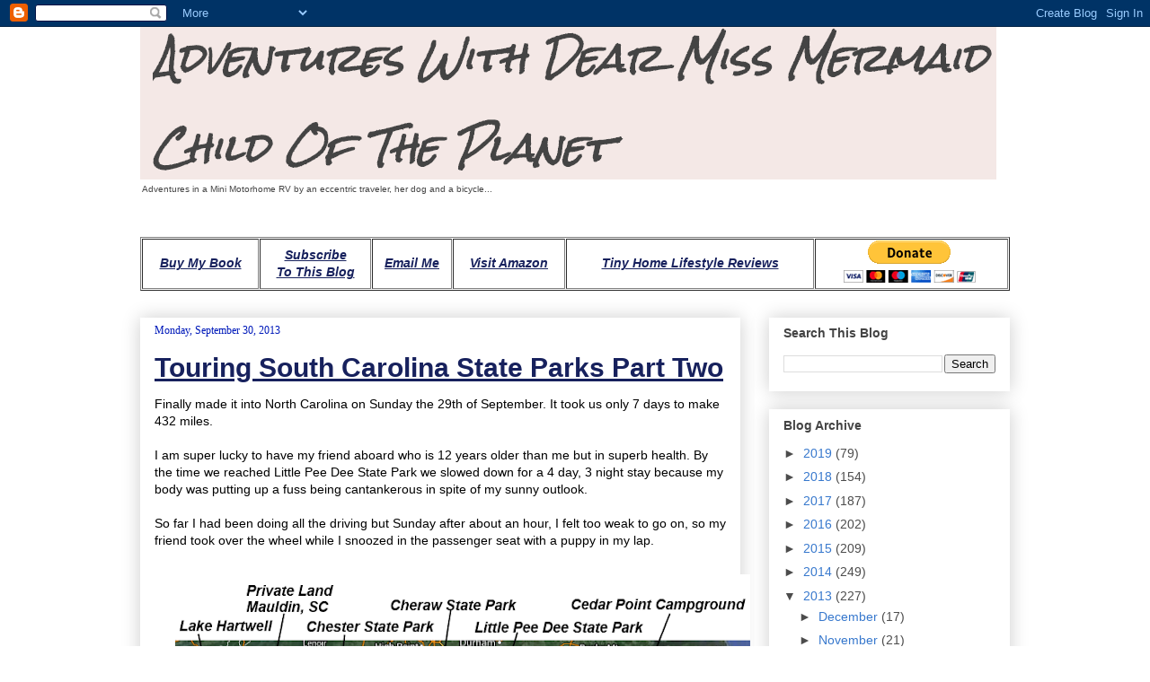

--- FILE ---
content_type: text/html; charset=UTF-8
request_url: https://dearmissmermaid.blogspot.com/2013/09/
body_size: 50068
content:
<!DOCTYPE html>
<html class='v2' dir='ltr' xmlns='http://www.w3.org/1999/xhtml' xmlns:b='http://www.google.com/2005/gml/b' xmlns:data='http://www.google.com/2005/gml/data' xmlns:expr='http://www.google.com/2005/gml/expr'>
<head>
<link href='https://www.blogger.com/static/v1/widgets/335934321-css_bundle_v2.css' rel='stylesheet' type='text/css'/>
<meta content='IE=EmulateIE7' http-equiv='X-UA-Compatible'/>
<meta content='width=1100' name='viewport'/>
<meta content='text/html; charset=UTF-8' http-equiv='Content-Type'/>
<meta content='blogger' name='generator'/>
<link href='https://dearmissmermaid.blogspot.com/favicon.ico' rel='icon' type='image/x-icon'/>
<link href='https://dearmissmermaid.blogspot.com/2013/09/' rel='canonical'/>
<link rel="alternate" type="application/atom+xml" title="Adventures  With  Dear  Miss  Mermaid     Child  Of  The  Planet - Atom" href="https://dearmissmermaid.blogspot.com/feeds/posts/default" />
<link rel="alternate" type="application/rss+xml" title="Adventures  With  Dear  Miss  Mermaid     Child  Of  The  Planet - RSS" href="https://dearmissmermaid.blogspot.com/feeds/posts/default?alt=rss" />
<link rel="service.post" type="application/atom+xml" title="Adventures  With  Dear  Miss  Mermaid     Child  Of  The  Planet - Atom" href="https://www.blogger.com/feeds/1252979175886717995/posts/default" />
<!--Can't find substitution for tag [blog.ieCssRetrofitLinks]-->
<meta content='Adventure' name='description'/>
<meta content='https://dearmissmermaid.blogspot.com/2013/09/' property='og:url'/>
<meta content='Adventures  With  Dear  Miss  Mermaid     Child  Of  The  Planet' property='og:title'/>
<meta content='Adventure' property='og:description'/>
<title>Adventures  With  Dear  Miss  Mermaid     Child  Of  The  Planet: September 2013</title>
<style type='text/css'>@font-face{font-family:'Rock Salt';font-style:normal;font-weight:400;font-display:swap;src:url(//fonts.gstatic.com/s/rocksalt/v24/MwQ0bhv11fWD6QsAVOZrt0M6p7NGrQ.woff2)format('woff2');unicode-range:U+0000-00FF,U+0131,U+0152-0153,U+02BB-02BC,U+02C6,U+02DA,U+02DC,U+0304,U+0308,U+0329,U+2000-206F,U+20AC,U+2122,U+2191,U+2193,U+2212,U+2215,U+FEFF,U+FFFD;}</style>
<style id='page-skin-1' type='text/css'><!--
/*
-----------------------------------------------
Blogger Template Style
Name:     Awesome Inc.
Designer: Tina Chen
URL:      tinachen.org
----------------------------------------------- */
/* Variable definitions
====================
<Variable name="keycolor" description="Main Color" type="color" default="#ffffff"/>
<Group description="Page" selector=".body-fauxcolumns-outer">
<Variable name="body.font" description="Font" type="font"
default="normal normal 14px Arial, Tahoma, Helvetica, FreeSans, sans-serif"/>
<Variable name="body.background.color" description="Background Color" type="color" default="#000000"/>
<Variable name="body.text.color" description="Text Color" type="color" default="#ffffff"/>
</Group>
<Group description="Links" selector=".main-inner">
<Variable name="link.color" description="Link Color" type="color" default="#888888"/>
<Variable name="link.visited.color" description="Visited Color" type="color" default="#444444"/>
<Variable name="link.hover.color" description="Hover Color" type="color" default="#cccccc"/>
</Group>
<Group description="Blog Title" selector=".header">
<Variable name="header.font" description="Title Font" type="font"
default="normal bold 40px Arial, Tahoma, Helvetica, FreeSans, sans-serif"/>
<Variable name="header.text.color" description="Title Color" type="color" default="#000000" />
<Variable name="header.background.color" description="Header Background" type="color" default="transparent" />
</Group>
<Group description="Blog Description" selector=".description">
<Variable name="description.font" description="Font" type="font"
default="normal normal 14px Arial, Tahoma, Helvetica, FreeSans, sans-serif"/>
<Variable name="description.text.color" description="Text Color" type="color"
default="#000000" />
</Group>
<Group description="Tabs Text" selector=".tabs-outer .PageList">
<Variable name="tabs.font" description="Font" type="font"
default="normal bold 14px Arial, Tahoma, Helvetica, FreeSans, sans-serif"/>
<Variable name="tabs.text.color" description="Text Color" type="color" default="#000000"/>
<Variable name="tabs.selected.text.color" description="Selected Color" type="color" default="#444444"/>
</Group>
<Group description="Tabs Background" selector=".tabs-outer .PageList">
<Variable name="tabs.background.color" description="Background Color" type="color" default="#141414"/>
<Variable name="tabs.selected.background.color" description="Selected Color" type="color" default="#444444"/>
<Variable name="tabs.border.color" description="Border Color" type="color" default="transparent"/>
</Group>
<Group description="Date Header" selector=".date-header">
<Variable name="date.font" description="Font" type="font"
default="normal normal 14px Arial, Tahoma, Helvetica, FreeSans, sans-serif"/>
<Variable name="date.text.color" description="Text Color" type="color" default="#666666"/>
<Variable name="date.border.color" description="Border Color" type="color" default="transparent"/>
</Group>
<Group description="Post Title" selector=".post">
<Variable name="post.title.font" description="Font" type="font"
default="normal bold 22px Arial, Tahoma, Helvetica, FreeSans, sans-serif"/>
<Variable name="post.title.text.color" description="Text Color" type="color" default="#000000"/>
</Group>
<Group description="Post Background" selector=".post">
<Variable name="post.background.color" description="Background Color" type="color" default="transparent" />
<Variable name="post.border.color" description="Border Color" type="color" default="transparent" />
<Variable name="post.border.bevel.color" description="Bevel Color" type="color" default="transparent"/>
</Group>
<Group description="Gadget Title" selector=".sidebar .widget">
<Variable name="widget.title.font" description="Font" type="font"
default="normal bold 14px Arial, Tahoma, Helvetica, FreeSans, sans-serif"/>
<Variable name="widget.title.text.color" description="Text Color" type="color" default="#000000"/>
</Group>
<Group description="Gadget Text" selector=".sidebar .widget">
<Variable name="widget.font" description="Font" type="font"
default="normal normal 14px Arial, Tahoma, Helvetica, FreeSans, sans-serif"/>
<Variable name="widget.text.color" description="Text Color" type="color" default="#000000"/>
<Variable name="widget.alternate.text.color" description="Alternate Color" type="color" default="#666666"/>
</Group>
<Group description="Gadget Links" selector=".sidebar .widget">
<Variable name="widget.link.color" description="Link Color" type="color" default="#17215d"/>
<Variable name="widget.link.visited.color" description="Visited Color" type="color" default="#543a81"/>
<Variable name="widget.link.hover.color" description="Hover Color" type="color" default="#17215d"/>
</Group>
<Group description="Gadget Background" selector=".sidebar .widget">
<Variable name="widget.background.color" description="Background Color" type="color" default="#141414"/>
<Variable name="widget.border.color" description="Border Color" type="color" default="#222222"/>
<Variable name="widget.border.bevel.color" description="Bevel Color" type="color" default="#000000"/>
</Group>
<Group description="Sidebar Background" selector=".column-left-inner .column-right-inner">
<Variable name="widget.outer.background.color" description="Background Color" type="color" default="transparent" />
</Group>
<Group description="Images" selector=".main-inner">
<Variable name="image.background.color" description="Background Color" type="color" default="transparent"/>
<Variable name="image.border.color" description="Border Color" type="color" default="transparent"/>
</Group>
<Group description="Feed" selector=".blog-feeds">
<Variable name="feed.text.color" description="Text Color" type="color" default="#000000"/>
</Group>
<Group description="Feed Links" selector=".blog-feeds">
<Variable name="feed.link.color" description="Link Color" type="color" default="#17215d"/>
<Variable name="feed.link.visited.color" description="Visited Color" type="color" default="#543a81"/>
<Variable name="feed.link.hover.color" description="Hover Color" type="color" default="#17215d"/>
</Group>
<Group description="Pager" selector=".blog-pager">
<Variable name="pager.background.color" description="Background Color" type="color" default="transparent" />
</Group>
<Group description="Footer" selector=".footer-outer">
<Variable name="footer.background.color" description="Background Color" type="color" default="transparent" />
<Variable name="footer.text.color" description="Text Color" type="color" default="#000000" />
</Group>
<Variable name="title.shadow.spread" description="Title Shadow" type="length" default="-1px"/>
<Variable name="body.background" description="Body Background" type="background"
color="#ffffff"
default="$(color) none repeat scroll top left"/>
<Variable name="body.background.gradient.cap" description="Body Gradient Cap" type="url"
default="none"/>
<Variable name="tabs.background.gradient" description="Tabs Background Gradient" type="url"
default="none"/>
<Variable name="header.background.gradient" description="Header Background Gradient" type="url" default="none" />
<Variable name="header.padding.top" description="Header Top Padding" type="length" default="22px" />
<Variable name="header.margin.top" description="Header Top Margin" type="length" default="0" />
<Variable name="header.margin.bottom" description="Header Bottom Margin" type="length" default="0" />
<Variable name="widget.padding.top" description="Widget Padding Top" type="length" default="8px" />
<Variable name="widget.padding.side" description="Widget Padding Side" type="length" default="15px" />
<Variable name="widget.outer.margin.top" description="Widget Top Margin" type="length" default="0" />
<Variable name="widget.outer.background.gradient" description="Gradient" type="url" default="none" />
<Variable name="widget.border.radius" description="Gadget Border Radius" type="length" default="0" />
<Variable name="outer.shadow.spread" description="Outer Shadow Size" type="length" default="0" />
<Variable name="date.header.border.radius.top" description="Date Header Border Radius Top" type="length" default="0" />
<Variable name="date.header.position" description="Date Header Position" type="length" default="15px" />
<Variable name="date.space" description="Date Space" type="length" default="30px" />
<Variable name="date.position" description="Date Float" type="string" default="static" />
<Variable name="date.padding.bottom" description="Date Padding Bottom" type="length" default="0" />
<Variable name="date.border.size" description="Date Border Size" type="length" default="0" />
<Variable name="date.background" description="Date Background" type="background" color="transparent"
default="$(color) none no-repeat scroll top left" />
<Variable name="date.last.space.bottom" description="Date Last Space Bottom" type="length"
default="20px" />
<Variable name="date.last.border.radius.bottom" description="Date Last bottom radius" type="length" default="0" />
<Variable name="post.first.padding.top" description="First Post Padding Top" type="length" default="0" />
<Variable name="image.shadow.spread" description="Image Shadow Size" type="length" default="0"/>
<Variable name="image.border.radius" description="Image Border Radius" type="length" default="0"/>
<Variable name="separator.outdent" description="Separator Outdent" type="length" default="15px" />
<Variable name="title.separator.border.size" description="Widget Title Border Size" type="length" default="1px" />
<Variable name="list.separator.border.size" description="List Separator Border Size" type="length" default="1px" />
<Variable name="shadow.spread" description="Shadow Size" type="length" default="0"/>
<Variable name="startSide" description="Side where text starts in blog language" type="automatic" default="left"/>
<Variable name="endSide" description="Side where text ends in blog language" type="automatic" default="right"/>
<Variable name="date.side" description="Side where date header is placed" type="string" default="right"/>
<Variable name="pager.border.radius.top" description="Pager Border Top Radius" type="length" default="0" />
<Variable name="pager.space.top" description="Pager Top Space" type="length" default="1em" />
<Variable name="footer.background.gradient" description="Background Gradient" type="url" default="none" />
*/
/* Content
----------------------------------------------- */
body {
font: normal normal 14px Verdana, Geneva, sans-serif;;
color: #000000;
background: #ffffff none no-repeat scroll center center;
}
html body .content-outer {
min-width: 0;
max-width: 100%;
width: 100%;
}
a:link {
text-decoration: underline;
color: #17215d;
}
a:visited {
text-decoration: underline;
color: #543a81;
}
a:hover {
text-decoration: underline;
color: #17215d;
}
.body-fauxcolumn-outer .cap-top {
position: absolute;
z-index: 1;
height: 276px;
width: 100%;
background: transparent none repeat-x scroll top left;
_background-image: none;
}
/* Columns
----------------------------------------------- */
.content-inner {
padding: 0;
}
.header-inner .section {
margin: 0 16px;
}
.tabs-inner .section {
margin: 0 16px;
}
.main-inner {
padding-top: 30px;
}
.main-inner .column-center-inner,
.main-inner .column-left-inner,
.main-inner .column-right-inner {
padding: 0 5px;
}
*+html body .main-inner .column-center-inner {
margin-top: -30px;
}
#layout .main-inner .column-center-inner {
margin-top: 0;
}
/* Header
----------------------------------------------- */
.header-outer {
margin: 0 0 0 0;
background: transparent none repeat scroll 0 0;
}
.Header h1 {
font: italic bold 42px Rock Salt;
color: #444444;
text-shadow: 0 0 -1px #000000;
}
td.tr-caption {font-size: 20px;}
.Header h1 a {
color: #444444;
}
.Header .description {
font: normal normal 10px Verdana, Geneva, sans-serif;
color: #444444;
}
.header-inner .Header .titlewrapper,
.header-inner .Header .descriptionwrapper {
padding-left: 0;
padding-right: 0;
margin-bottom: 0;
}
.header-inner .Header .titlewrapper {
padding-top: 22px;
}
/* Tabs
----------------------------------------------- */
.tabs-outer {
overflow: hidden;
position: relative;
background: transparent url(//www.blogblog.com/1kt/awesomeinc/tabs_gradient_light.png) repeat scroll 0 0;
}
#layout .tabs-outer {
overflow: visible;
}
.tabs-cap-top, .tabs-cap-bottom {
position: absolute;
width: 100%;
border-top: 1px solid #8f8f8f;
}
.tabs-cap-bottom {
bottom: 0;
}
.tabs-inner .widget li a {
display: inline-block;
margin: 0;
padding: .6em 1.5em;
font: normal bold 14px Verdana, Geneva, sans-serif;;
color: #444444;
border-top: 1px solid #8f8f8f;
border-bottom: 1px solid #8f8f8f;
border-left: 1px solid #8f8f8f;
}
.tabs-inner .widget li:last-child a {
border-right: 1px solid #8f8f8f;
}
.tabs-inner .widget li.selected a, .tabs-inner .widget li a:hover {
background: #4c4c4c url(//www.blogblog.com/1kt/awesomeinc/tabs_gradient_light.png) repeat-x scroll 0 -100px;
color: #ffffff;
}
/* Headings
----------------------------------------------- */
h2 {
font: normal bold 14px Arial, Tahoma, Helvetica, FreeSans, sans-serif;
color: #444444;
}
/* Widgets
----------------------------------------------- */
.main-inner .section {
margin: 0 27px;
padding: 0;
}
.main-inner .column-left-outer,
.main-inner .column-right-outer {
margin-top: 0;
}
#layout .main-inner .column-left-outer,
#layout .main-inner .column-right-outer {
margin-top: 0;
}
.main-inner .column-left-inner,
.main-inner .column-right-inner {
background: #ffffff none repeat 0 0;
-moz-box-shadow: 0 0 0 rgba(0, 0, 0, .2);
-webkit-box-shadow: 0 0 0 rgba(0, 0, 0, .2);
-goog-ms-box-shadow: 0 0 0 rgba(0, 0, 0, .2);
box-shadow: 0 0 0 rgba(0, 0, 0, .2);
-moz-border-radius: 0;
-webkit-border-radius: 0;
-goog-ms-border-radius: 0;
border-radius: 0;
}
#layout .main-inner .column-left-inner,
#layout .main-inner .column-right-inner {
margin-top: 0;
}
.sidebar .widget {
font: normal normal 14px Arial, Tahoma, Helvetica, FreeSans, sans-serif;
color: #444444;
}
.sidebar .widget a:link {
color: #3778cd;
}
.sidebar .widget a:visited {
color: #4d469c;
}
.sidebar .widget a:hover {
color: #3778cd;
}
.sidebar .widget h2 {
text-shadow: 0 0 -1px #000000;
}
.main-inner .widget {
background-color: transparent;
border: 1px solid transparent;
padding: 0 15px 15px;
margin: 20px -16px;
-moz-box-shadow: 0 0 20px rgba(0, 0, 0, .2);
-webkit-box-shadow: 0 0 20px rgba(0, 0, 0, .2);
-goog-ms-box-shadow: 0 0 20px rgba(0, 0, 0, .2);
box-shadow: 0 0 20px rgba(0, 0, 0, .2);
-moz-border-radius: 0;
-webkit-border-radius: 0;
-goog-ms-border-radius: 0;
border-radius: 0;
}
.main-inner .widget h2 {
margin: 0 -15px;
padding: .6em 15px .5em;
border-bottom: 1px solid transparent;
}
.footer-inner .widget h2 {
padding: 0 0 .4em;
border-bottom: 1px solid transparent;
}
.main-inner .widget h2 + div, .footer-inner .widget h2 + div {
border-top: 1px solid transparent;
padding-top: 8px;
}
.main-inner .widget .widget-content {
margin: 0 -15px;
padding: 7px 15px 0;
}
.main-inner .widget ul, .main-inner .widget #ArchiveList ul.flat {
margin: -8px -15px 0;
padding: 0;
list-style: none;
}
.main-inner .widget #ArchiveList {
margin: -8px 0 0;
}
.main-inner .widget ul li, .main-inner .widget #ArchiveList ul.flat li {
padding: .5em 15px;
text-indent: 0;
color: #4c4c4c;
border-top: 1px solid transparent;
border-bottom: 1px solid transparent;
}
.main-inner .widget #ArchiveList ul li {
padding-top: .25em;
padding-bottom: .25em;
}
.main-inner .widget ul li:first-child, .main-inner .widget #ArchiveList ul.flat li:first-child {
border-top: none;
}
.main-inner .widget ul li:last-child, .main-inner .widget #ArchiveList ul.flat li:last-child {
border-bottom: none;
}
.post-body {
position: relative;
}
.main-inner .widget .post-body ul {
padding: 0 2.5em;
margin: .5em 0;
list-style: disc;
}
.main-inner .widget .post-body ul li {
padding: 0.25em 0;
margin-bottom: .25em;
color: #000000;
border: none;
}
.footer-inner .widget ul {
padding: 0;
list-style: none;
}
.widget .zippy {
color: #4c4c4c;
}
/* Posts
----------------------------------------------- */
body .main-inner .Blog {
padding: 0;
margin-bottom: 1em;
background-color: transparent;
border: none;
-moz-box-shadow: 0 0 0 rgba(0, 0, 0, 0);
-webkit-box-shadow: 0 0 0 rgba(0, 0, 0, 0);
-goog-ms-box-shadow: 0 0 0 rgba(0, 0, 0, 0);
box-shadow: 0 0 0 rgba(0, 0, 0, 0);
}
.main-inner .section:last-child .Blog:last-child {
padding: 0;
margin-bottom: 1em;
}
.main-inner .widget h2.date-header {
margin: 0 -15px 1px;
padding: 0 0 0 0;
font: normal normal 12px 'Times New Roman', Times, FreeSerif, serif;
color: #001aba;
background: transparent none no-repeat scroll top left;
border-top: 0 solid #eeeeee;
border-bottom: 1px solid transparent;
-moz-border-radius-topleft: 0;
-moz-border-radius-topright: 0;
-webkit-border-top-left-radius: 0;
-webkit-border-top-right-radius: 0;
border-top-left-radius: 0;
border-top-right-radius: 0;
position: static;
bottom: 100%;
right: 15px;
text-shadow: 0 0 -1px #000000;
}
.main-inner .widget h2.date-header span {
font: normal normal 12px 'Times New Roman', Times, FreeSerif, serif;
display: block;
padding: .5em 15px;
border-left: 0 solid #eeeeee;
border-right: 0 solid #eeeeee;
}
.date-outer {
position: relative;
margin: 30px 0 20px;
padding: 0 15px;
background-color: transparent;
border: 1px solid transparent;
-moz-box-shadow: 0 0 20px rgba(0, 0, 0, .2);
-webkit-box-shadow: 0 0 20px rgba(0, 0, 0, .2);
-goog-ms-box-shadow: 0 0 20px rgba(0, 0, 0, .2);
box-shadow: 0 0 20px rgba(0, 0, 0, .2);
-moz-border-radius: 0;
-webkit-border-radius: 0;
-goog-ms-border-radius: 0;
border-radius: 0;
}
.date-outer:first-child {
margin-top: 0;
}
.date-outer:last-child {
margin-bottom: 20px;
-moz-border-radius-bottomleft: 0;
-moz-border-radius-bottomright: 0;
-webkit-border-bottom-left-radius: 0;
-webkit-border-bottom-right-radius: 0;
-goog-ms-border-bottom-left-radius: 0;
-goog-ms-border-bottom-right-radius: 0;
border-bottom-left-radius: 0;
border-bottom-right-radius: 0;
}
.date-posts {
margin: 0 -15px;
padding: 0 15px;
clear: both;
}
.post-outer, .inline-ad {
border-top: 1px solid transparent;
margin: 0 -15px;
padding: 15px 15px;
}
.post-outer {
padding-bottom: 10px;
}
.post-outer:first-child {
padding-top: 0;
border-top: none;
}
.post-outer:last-child, .inline-ad:last-child {
border-bottom: none;
}
.post-body {
position: relative;
}
.post-body img {
padding: 8px;
background: transparent;
border: 1px solid transparent;
-moz-box-shadow: 0 0 0 rgba(0, 0, 0, .2);
-webkit-box-shadow: 0 0 0 rgba(0, 0, 0, .2);
box-shadow: 0 0 0 rgba(0, 0, 0, .2);
-moz-border-radius: 0;
-webkit-border-radius: 0;
border-radius: 0;
}
h3.post-title, h4 {
font: normal bold 30px Verdana, Geneva, sans-serif;
color: #17215d;
}
h3.post-title a {
font: normal bold 30px Verdana, Geneva, sans-serif;
color: #17215d;
}
h3.post-title a:hover {
color: #17215d;
text-decoration: underline;
}
.post-header {
margin: 0 0 1em;
}
.post-body {
line-height: 1.4;
}
.post-outer h2 {
color: #000000;
}
.post-footer {
margin: 1.5em 0 0;
}
#blog-pager {
padding: 15px;
font-size: 120%;
background-color: transparent;
border: 1px solid transparent;
-moz-box-shadow: 0 0 20px rgba(0, 0, 0, .2);
-webkit-box-shadow: 0 0 20px rgba(0, 0, 0, .2);
-goog-ms-box-shadow: 0 0 20px rgba(0, 0, 0, .2);
box-shadow: 0 0 20px rgba(0, 0, 0, .2);
-moz-border-radius: 0;
-webkit-border-radius: 0;
-goog-ms-border-radius: 0;
border-radius: 0;
-moz-border-radius-topleft: 0;
-moz-border-radius-topright: 0;
-webkit-border-top-left-radius: 0;
-webkit-border-top-right-radius: 0;
-goog-ms-border-top-left-radius: 0;
-goog-ms-border-top-right-radius: 0;
border-top-left-radius: 0;
border-top-right-radius-topright: 0;
margin-top: 1em;
}
.blog-feeds, .post-feeds {
margin: 1em 0;
text-align: center;
color: #444444;
}
.blog-feeds a, .post-feeds a {
color: #22318b;
}
.blog-feeds a:visited, .post-feeds a:visited {
color: #22318b;
}
.blog-feeds a:hover, .post-feeds a:hover {
color: #22318b;
}
.post-outer .comments {
margin-top: 2em;
}
/* Footer
----------------------------------------------- */
.footer-outer {
margin: -20px 0 -1px;
padding: 20px 0 0;
color: #444444;
overflow: hidden;
}
.footer-fauxborder-left {
border-top: 1px solid transparent;
background: transparent none repeat scroll 0 0;
-moz-box-shadow: 0 0 20px rgba(0, 0, 0, .2);
-webkit-box-shadow: 0 0 20px rgba(0, 0, 0, .2);
-goog-ms-box-shadow: 0 0 20px rgba(0, 0, 0, .2);
box-shadow: 0 0 20px rgba(0, 0, 0, .2);
margin: 0 -20px;
}
.tabs-outer {
background: none !important;
}
.cap-top, .cap-bottom{
border: none !important;
}
--></style>
<style id='template-skin-1' type='text/css'><!--
body {
min-width: 1000px;
}
.content-outer, .content-fauxcolumn-outer, .region-inner {
min-width: 1000px;
max-width: 1000px;
_width: 1000px;
}
.main-inner .columns {
padding-left: 0px;
padding-right: 300px;
}
.main-inner .fauxcolumn-center-outer {
left: 0px;
right: 300px;
/* IE6 does not respect left and right together */
_width: expression(this.parentNode.offsetWidth -
parseInt("0px") -
parseInt("300px") + 'px');
}
.main-inner .fauxcolumn-left-outer {
width: 0px;
}
.main-inner .fauxcolumn-right-outer {
width: 300px;
}
.main-inner .column-left-outer {
width: 0px;
right: 100%;
margin-left: -0px;
}
.main-inner .column-right-outer {
width: 300px;
margin-right: -300px;
}
#layout {
min-width: 0;
}
#layout .content-outer {
min-width: 0;
width: 800px;
}
#layout .region-inner {
min-width: 0;
width: auto;
}
--></style>
<link href='https://www.blogger.com/dyn-css/authorization.css?targetBlogID=1252979175886717995&amp;zx=3572f35d-3fd0-4c73-b487-56abfd7ead55' media='none' onload='if(media!=&#39;all&#39;)media=&#39;all&#39;' rel='stylesheet'/><noscript><link href='https://www.blogger.com/dyn-css/authorization.css?targetBlogID=1252979175886717995&amp;zx=3572f35d-3fd0-4c73-b487-56abfd7ead55' rel='stylesheet'/></noscript>
<meta name='google-adsense-platform-account' content='ca-host-pub-1556223355139109'/>
<meta name='google-adsense-platform-domain' content='blogspot.com'/>

<!-- data-ad-client=ca-pub-0829569893998632 -->

</head>
<body class='loading'>
<div class='navbar section' id='navbar'><div class='widget Navbar' data-version='1' id='Navbar1'><script type="text/javascript">
    function setAttributeOnload(object, attribute, val) {
      if(window.addEventListener) {
        window.addEventListener('load',
          function(){ object[attribute] = val; }, false);
      } else {
        window.attachEvent('onload', function(){ object[attribute] = val; });
      }
    }
  </script>
<div id="navbar-iframe-container"></div>
<script type="text/javascript" src="https://apis.google.com/js/platform.js"></script>
<script type="text/javascript">
      gapi.load("gapi.iframes:gapi.iframes.style.bubble", function() {
        if (gapi.iframes && gapi.iframes.getContext) {
          gapi.iframes.getContext().openChild({
              url: 'https://www.blogger.com/navbar/1252979175886717995?origin\x3dhttps://dearmissmermaid.blogspot.com',
              where: document.getElementById("navbar-iframe-container"),
              id: "navbar-iframe"
          });
        }
      });
    </script><script type="text/javascript">
(function() {
var script = document.createElement('script');
script.type = 'text/javascript';
script.src = '//pagead2.googlesyndication.com/pagead/js/google_top_exp.js';
var head = document.getElementsByTagName('head')[0];
if (head) {
head.appendChild(script);
}})();
</script>
</div></div>
<div class='body-fauxcolumns'>
<div class='fauxcolumn-outer body-fauxcolumn-outer'>
<div class='cap-top'>
<div class='cap-left'></div>
<div class='cap-right'></div>
</div>
<div class='fauxborder-left'>
<div class='fauxborder-right'></div>
<div class='fauxcolumn-inner'>
</div>
</div>
<div class='cap-bottom'>
<div class='cap-left'></div>
<div class='cap-right'></div>
</div>
</div>
</div>
<div class='content'>
<div class='content-fauxcolumns'>
<div class='fauxcolumn-outer content-fauxcolumn-outer'>
<div class='cap-top'>
<div class='cap-left'></div>
<div class='cap-right'></div>
</div>
<div class='fauxborder-left'>
<div class='fauxborder-right'></div>
<div class='fauxcolumn-inner'>
</div>
</div>
<div class='cap-bottom'>
<div class='cap-left'></div>
<div class='cap-right'></div>
</div>
</div>
</div>
<div class='content-outer'>
<div class='content-cap-top cap-top'>
<div class='cap-left'></div>
<div class='cap-right'></div>
</div>
<div class='fauxborder-left content-fauxborder-left'>
<div class='fauxborder-right content-fauxborder-right'></div>
<div class='content-inner'>
<header>
<div class='header-outer'>
<div class='header-cap-top cap-top'>
<div class='cap-left'></div>
<div class='cap-right'></div>
</div>
<div class='fauxborder-left header-fauxborder-left'>
<div class='fauxborder-right header-fauxborder-right'></div>
<div class='region-inner header-inner'>
<div class='header section' id='header'><div class='widget Header' data-version='1' id='Header1'>
<div id='header-inner'>
<a href='https://dearmissmermaid.blogspot.com/' style='display: block'>
<img alt='Adventures  With  Dear  Miss  Mermaid     Child  Of  The  Planet' height='170px; ' id='Header1_headerimg' src='https://blogger.googleusercontent.com/img/b/R29vZ2xl/AVvXsEgftLjYBvn4i6wpW8X_TRSHjmOfr6ZvEF5fjtd3T9n_7Egl4S8EpmSWTnF-WbPK7KaGmXLHQxubcVLBGK2EX12VTPn0iaEFA2RoIJd95eqhSJQhjIHKPhDNwWSgMtHNhTDjBOFVYWZbOHl2/s1600-r/header.png' style='display: block' width='953px; '/>
</a>
<div class='descriptionwrapper'>
<p class='description'><span>Adventures in a Mini Motorhome RV by an eccentric traveler, her dog and a bicycle...</span></p>
</div>
</div>
</div></div>
</div>
</div>
<div class='header-cap-bottom cap-bottom'>
<div class='cap-left'></div>
<div class='cap-right'></div>
</div>
</div>
</header>
<div class='tabs-outer'>
<div class='tabs-cap-top cap-top'>
<div class='cap-left'></div>
<div class='cap-right'></div>
</div>
<div class='fauxborder-left tabs-fauxborder-left'>
<div class='fauxborder-right tabs-fauxborder-right'></div>
<div class='region-inner tabs-inner'>
<div class='tabs section' id='crosscol'><div class='widget HTML' data-version='1' id='HTML6'>
<div class='widget-content'>
<table
 style="width: 100%; text-align: left; margin-left: auto; margin-right: auto;"
 border="1" cellpadding="1" cellspacing="1">
  <tbody>
    <tr>
      <td
 style="vertical-align: middle; white-space: nowrap; text-align: center; font-family: Helvetica,Arial,sans-serif; font-weight: bold; font-style: italic;"><a
 href="http://www.amazon.com/gp/product/1419655329/ref=as_li_tl?ie=UTF8&amp;camp=1789&amp;creative=390957&amp;creativeASIN=1419655329&amp;linkCode=as2&amp;tag=blogspotdmm-20&amp;linkId=L357OZBPEWD3XRBJ">Buy
My Book<a
 href="http://www.amazon.com/gp/product/1419655329/ref=as_li_tl?ie=UTF8&amp;camp=1789&amp;creative=390957&amp;creativeASIN=1419655329&amp;linkCode=as2&amp;tag=blogspotdmm-20&amp;linkId=L357OZBPEWD3XRBJ">
      
      <td
 style="font-family: Helvetica,Arial,sans-serif; font-weight: bold; font-style: italic;"
 align="center" nowrap="nowrap" valign="middle"><a
 href="https://dearmissmermaid.blogspot.com/2010/07/subscribe-to-dear-miss-mermaid.html">Subscribe<br />
To This Blog<a
 href="https://dearmissmermaid.blogspot.com/2010/07/subscribe-to-dear-miss-mermaid.html">
      
      <td
 style="font-family: Helvetica,Arial,sans-serif; font-weight: bold; font-style: italic;"
 align="center" nowrap="nowrap" valign="middle"><a
 href="http://dearmissmermaid.blogspot.com/p/email.html">Email
Me
      
      <td
 style="vertical-align: middle; white-space: nowrap; text-align: center; font-family: Helvetica,Arial,sans-serif; font-weight: bold; font-style: italic;"><a
 href="http://www.amazon.com/?_encoding=UTF8&amp;camp=1789&amp;creative=390957&amp;linkCode=ur2&amp;tag=blogspotdmm-20&amp;linkId=3ZN5K4YO4KME2XBA">Visit
Amazon
      
      <td style="color: red;" align="center"
 nowrap="nowrap" valign="middle"><a
 href="http://tiny-home-lifestyle-reviews.blogspot.com/"><span
 style="font-family: Arial; font-weight: bold; font-style: italic;">Tiny
Home Lifestyle Reviews</span
></a
></td>
      <td align="center" nowrap="nowrap"
 valign="middle">
      <form action="https://www.paypal.com/cgi-bin/webscr"
 method="post"><input name="cmd" value="_s-xclick" 
 type="hidden" /> <input name="hosted_button_id" 
 value="H4XE88N63CHNU" type="hidden" /><input
 src="https://www.paypalobjects.com/en_US/i/btn/btn_donateCC_LG.gif"
 name="submit"
 alt="PayPal - The safer, easier way to pay online!" border="0"
 type="image"> <img alt="" 
 src="https://www.paypalobjects.com/en_US/i/scr/pixel.gif" 
 border="0" height="1" width="1" /></input
></form>
      </td>
    </a
></td
></a
></td
></a
></a
></td
></a
></a
></td
></tr>
  </tbody>
  <br />

<br /></table
>
</div>
<div class='clear'></div>
</div></div>
<div class='tabs no-items section' id='crosscol-overflow'></div>
</div>
</div>
<div class='tabs-cap-bottom cap-bottom'>
<div class='cap-left'></div>
<div class='cap-right'></div>
</div>
</div>
<div class='main-outer'>
<div class='main-cap-top cap-top'>
<div class='cap-left'></div>
<div class='cap-right'></div>
</div>
<div class='fauxborder-left main-fauxborder-left'>
<div class='fauxborder-right main-fauxborder-right'></div>
<div class='region-inner main-inner'>
<div class='columns fauxcolumns'>
<div class='fauxcolumn-outer fauxcolumn-center-outer'>
<div class='cap-top'>
<div class='cap-left'></div>
<div class='cap-right'></div>
</div>
<div class='fauxborder-left'>
<div class='fauxborder-right'></div>
<div class='fauxcolumn-inner'>
</div>
</div>
<div class='cap-bottom'>
<div class='cap-left'></div>
<div class='cap-right'></div>
</div>
</div>
<div class='fauxcolumn-outer fauxcolumn-left-outer'>
<div class='cap-top'>
<div class='cap-left'></div>
<div class='cap-right'></div>
</div>
<div class='fauxborder-left'>
<div class='fauxborder-right'></div>
<div class='fauxcolumn-inner'>
</div>
</div>
<div class='cap-bottom'>
<div class='cap-left'></div>
<div class='cap-right'></div>
</div>
</div>
<div class='fauxcolumn-outer fauxcolumn-right-outer'>
<div class='cap-top'>
<div class='cap-left'></div>
<div class='cap-right'></div>
</div>
<div class='fauxborder-left'>
<div class='fauxborder-right'></div>
<div class='fauxcolumn-inner'>
</div>
</div>
<div class='cap-bottom'>
<div class='cap-left'></div>
<div class='cap-right'></div>
</div>
</div>
<!-- corrects IE6 width calculation -->
<div class='columns-inner'>
<div class='column-center-outer'>
<div class='column-center-inner'>
<div class='main section' id='main'><div class='widget Blog' data-version='1' id='Blog1'>
<div class='blog-posts hfeed'>

          <div class="date-outer">
        
<h2 class='date-header'><span>Monday, September 30, 2013</span></h2>

          <div class="date-posts">
        
<div class='post-outer'>
<div class='post hentry'>
<a name='8136934365666153199'></a>
<h3 class='post-title entry-title'>
<a href='https://dearmissmermaid.blogspot.com/2013/09/touring-south-carolina-state-parks-part.html'>Touring South Carolina State Parks Part Two</a>
</h3>
<div class='post-header'>
<div class='post-header-line-1'></div>
</div>
<div class='post-body entry-content'>
<div dir="ltr" style="text-align: left;" trbidi="on">
Finally made it into North Carolina on Sunday the 29th of September. It took us only 7 days to make 432 miles.<br />
<br />
I am super lucky to have my friend aboard who is 12 years older than me but in superb health. By the time we reached Little Pee Dee State Park we slowed down for a 4 day, 3 night stay because my body was putting up a fuss being cantankerous in spite of my sunny outlook.<br />
<br />
So far I had been doing all the driving but Sunday after about an hour, I felt too weak to go on, so my friend took over the wheel while I snoozed in the passenger seat with a puppy in my lap.<br />
<br />
<div class="separator" style="clear: both; text-align: center;">
<a href="https://blogger.googleusercontent.com/img/b/R29vZ2xl/AVvXsEi_VnfIuNNIU1Dt875SC90aEuoWg2k6unikj_g3GhegKEYFGM2fZWNAUKdMvJTC6-2kpqsUl3pvOYJBhJRuk7iAQed2LXZriLf4ILx7no10iCAiukXWqUijs6XjFvUZk-6V-yLnCdnH61Fv/s1600/trip+map.png" imageanchor="1" style="margin-left: 1em; margin-right: 1em;"><img alt="mermaid the body found" border="0" height="414" src="https://blogger.googleusercontent.com/img/b/R29vZ2xl/AVvXsEi_VnfIuNNIU1Dt875SC90aEuoWg2k6unikj_g3GhegKEYFGM2fZWNAUKdMvJTC6-2kpqsUl3pvOYJBhJRuk7iAQed2LXZriLf4ILx7no10iCAiukXWqUijs6XjFvUZk-6V-yLnCdnH61Fv/s640/trip+map.png" title="" width="640" /></a></div>
<br />
<br />
Harley dog has been thrilled to have company aboard, because this means he has a comfy cozy lap to enjoy while we travel down the scenic routes. We made stops at gas stations and grocery stores, which bored his tiny brain. Upon surveying the parking lot, he lets out a long sigh, then gives us his saddest face as we lock him inside the motorhome to go shop.<br />
<br />
He loves the brief walk I take him on while filling up the gas (petrol) tank. At grocery stores, when I come back outside, I always have a cart to push. This is because my motorhome is typically parked at the far end of the lot or in the shade or both on a good day. Due to prior injuries, the physical therapist suggested I always balance weights equally in both hands. This can be rather hard to do with groceries. I was also taught to walk upright with the aid of a cart, so I guess I am a grocery cart person, even when just picking up odds and ends.<br />
<br />
While many RV-ers travel straight to the campground, then launch their car to backtrack running errands or sightseeing, we do all this along the way. Once we arrive in the campground, we tour on foot, paw and bicycle. Since many campers are out running around in their cars by day, we often have the campground blissfully quiet and to ourselves for much of the day.<br />
<br />
Since this is a money efficient trip, we only do the free sightseeing but there is so much free to see and do!<br />
<br />
Harley dog has learned to do cart return. We often walk it back to the store front, sometimes briefly going inside to leave the empty cart. This little jaunt never ceases to thrill my funny little pooch. One day when my friend was going to return the cart by himself, Harley barked at him then put on his sad puppy face. He was amused when I explained that it was a great way for Harley to get some speedy exercise before we drove off again in his rolling dog house.<br />
<br />
The first few times I tried this, Harley was scared of the wheels on the cart. A few times I let him ride in the cart. Finally he got used to walking on a leash while I pushed the cart back to the store front. It's a little reward for him waiting quietly in the RV while I shop. Now he looks forward to this treat.<br />
<br />
If you are traveling with a pet, I encourage you to take them on a walk at every stop, even if it's just a one or two minute splurge. This gives the pet a chance to relieve himself, sniff a few things and exercise his legs. It sure makes for a happy traveler. Harley is thrilled just to stand on his leash at the gas pump while I fiddle around with the purchase. Once I get the hose set on auto-fill I can take him for a brief walk. Even if I have to manually fill the tank, he waits with me. Afterwards I take him on a walk.<br />
<br />
Harley has a great nose for sniffing out campgrounds he has never been to before. Let us get within a mile or two of a campground and the little dog is going wild with excitement. He seems to sense we are about to set up camp. It's uncanny how he picks up on this.<br />
<br />
Having an enthusiastic canine is hilariously fun. Every campground is the absolute best one ever to him. He begs and whines while we are trying to situate the camper on the lot, because he can't wait to get outside, dragging one or both of us around the campground or out hiking the trails. He loves to meet and greet the other campers, sniff up the new smells, water the bushes and occasionally eat some wild salad.<br />
<br />
Many of the places we camped last week were so far out in the boonies, I couldn't get my internet to work. That left more time to soak up nature, and hence my erratic postings here.<br />
<br />
<table align="center" cellpadding="0" cellspacing="0" class="tr-caption-container" style="margin-left: auto; margin-right: auto; text-align: center;"><tbody>
<tr><td style="text-align: center;"><a href="https://blogger.googleusercontent.com/img/b/R29vZ2xl/AVvXsEgj9-20Sc6WWmwTJh9deORgElxJ8UUfjrZ02cuKohEAZcqGdTjlPxP2RAnGauq1E38j553BuWBEdnTm_goofPdnTmha2KYza5ISvEOEw9221vgyA7QT6IwTCsVnQ3XLBmkWdqvflJze9r9m/s1600/DearMissMermaidPTDC0001.JPG" imageanchor="1" style="margin-left: auto; margin-right: auto;"><img border="0" src="https://blogger.googleusercontent.com/img/b/R29vZ2xl/AVvXsEgj9-20Sc6WWmwTJh9deORgElxJ8UUfjrZ02cuKohEAZcqGdTjlPxP2RAnGauq1E38j553BuWBEdnTm_goofPdnTmha2KYza5ISvEOEw9221vgyA7QT6IwTCsVnQ3XLBmkWdqvflJze9r9m/s1600/DearMissMermaidPTDC0001.JPG" /></a></td></tr>
<tr><td class="tr-caption" style="text-align: center;"><i>One way to travel&nbsp;efficiently, is to home cook all our food.<br />This is a million dollar view at <a href="http://www.southcarolinaparks.com/cheraw/introduction.aspx">Cheraw State Park</a> where we had several beautiful meals at our picnic table, overlooking the lake. On our first dinner, I had just carried out all the food, plates, utensils, drinks and napkins when it started to sprinkle rain. My friend helped me pop out the awning, then we dragged the table underneath it, where we still had a fabulous view while we dined in spite of the brief rains.</i></td></tr>
</tbody></table>
<br />
I must admit, I have thoroughly enjoyed every place we have camped. I read park reviews where others fuss about a place, but I end up feeling sorry for them, that they can't enjoy the good things about fabulous places.<br />
<br />
My campground reviews must sound so boring because I love every place we stay, it's beautiful, the lot is lovely, the nature is awesome, the people are wonderful, the weather is perfect.<br />
<br />
<table align="center" cellpadding="0" cellspacing="0" class="tr-caption-container" style="margin-left: auto; margin-right: auto; text-align: center;"><tbody>
<tr><td style="text-align: center;"><a href="https://blogger.googleusercontent.com/img/b/R29vZ2xl/AVvXsEjim0Zu8B186eToxPpWSmWSt1YN1AiawEg_mKCA0lylYR6Zhr5gHnkBpSRbnkcL4H0742QuWTq80RG_jwsUJLuU8yApQbnleW1HoBNLnvUOVpj_wRpQAg4nWJxLL-hgVHOXJ_rF1OFhUOO4/s1600/DearMissMermaidPTDC0050.JPG" imageanchor="1" style="margin-left: auto; margin-right: auto;"><img border="0" src="https://blogger.googleusercontent.com/img/b/R29vZ2xl/AVvXsEjim0Zu8B186eToxPpWSmWSt1YN1AiawEg_mKCA0lylYR6Zhr5gHnkBpSRbnkcL4H0742QuWTq80RG_jwsUJLuU8yApQbnleW1HoBNLnvUOVpj_wRpQAg4nWJxLL-hgVHOXJ_rF1OFhUOO4/s1600/DearMissMermaidPTDC0050.JPG" /></a></td></tr>
<tr><td class="tr-caption" style="text-align: center;"><i>At <a href="http://southcarolinaparks.com/chester/introduction.aspx">Chester State Park</a>, there was just us, the workampers in their RV and one other camper that showed up. Our lot came with this rolling lawn that meandered down to the lake's fishing dock.</i></td></tr>
</tbody></table>
<br />
<br />
We continue to pick up random litter as anonymous volunteers serving the beautiful lands. If anything, we can say we leave every park cleaner than we found it. Mother Nature needs a little help and relief from the &nbsp;idiots that continue to scatter their garbage around rather than properly dispose of it. It's mind boggling what we find. A wadded up used diaper thrown in the bushes makes me wonder about the IQ of the parents raising that child. Sometimes we find good stuff like stainless steel hardware that fell off something or recently a nearly new bungee cord which we quickly put to good use on my rig.<br />
<br />
Mostly we pick up loads of beer cans, twist off caps, little juice straws, fast food wrappers, cigarette butts, fishing lures, candy wrappers, plastic grocery bags and so on. I just don't understand the mindset of some people; "Let's go somewhere beautiful and trash it!"<br />
<br />
OK, let me get off my soap box about that... no need to qwack up here.<br />
<table align="center" cellpadding="0" cellspacing="0" class="tr-caption-container" style="margin-left: auto; margin-right: auto; text-align: center;"><tbody>
<tr><td style="text-align: center;"><a href="https://blogger.googleusercontent.com/img/b/R29vZ2xl/AVvXsEiiJbngzgn8Zw1ZEN8M_YL2pBv1SctP65lDWtepGv5F22wv13WQw3rKctMj82SsOyB6dk2yLGEuQlsqUgFvrSds-t9ocy8cF995rzDkRk-brwrY-s0QW0YcXt_zu5g5-6Q0RsFcRUbrjcK0/s1600/DearMissMermaidducks.jpg" imageanchor="1" style="margin-left: auto; margin-right: auto;"><img border="0" src="https://blogger.googleusercontent.com/img/b/R29vZ2xl/AVvXsEiiJbngzgn8Zw1ZEN8M_YL2pBv1SctP65lDWtepGv5F22wv13WQw3rKctMj82SsOyB6dk2yLGEuQlsqUgFvrSds-t9ocy8cF995rzDkRk-brwrY-s0QW0YcXt_zu5g5-6Q0RsFcRUbrjcK0/s1600/DearMissMermaidducks.jpg" /></a></td></tr>
<tr><td class="tr-caption" style="text-align: center;"><i>Ducks at <a href="http://www.southcarolinaparks.com/lpd/introduction.aspx">Little Pee Dee State Park</a> in South Carolina would quack rapidly like they were giggling about a private joke. I found myself laughing along with them. They qwacked me up!</i></td></tr>
</tbody></table>
<br /></div>
<div style='clear: both;'></div>
</div>
<div class='post-footer'>
<div class='post-footer-line post-footer-line-1'><span class='post-author vcard'>
</span>
<span class='post-comment-link'>
<a class='comment-link' href='https://dearmissmermaid.blogspot.com/2013/09/touring-south-carolina-state-parks-part.html#comment-form' onclick=''>1 Posted Comments from Readers</a>
</span>
<span class='post-icons'>
<span class='item-control blog-admin pid-345944551'>
<a href='https://www.blogger.com/post-edit.g?blogID=1252979175886717995&postID=8136934365666153199&from=pencil' title='Edit Post'>
<img alt='' class='icon-action' height='18' src='https://resources.blogblog.com/img/icon18_edit_allbkg.gif' width='18'/>
</a>
</span>
</span>
<div class='post-share-buttons'>
<a class='goog-inline-block share-button sb-email' href='https://www.blogger.com/share-post.g?blogID=1252979175886717995&postID=8136934365666153199&target=email' target='_blank' title='Email This'><span class='share-button-link-text'>Email This</span></a><a class='goog-inline-block share-button sb-blog' href='https://www.blogger.com/share-post.g?blogID=1252979175886717995&postID=8136934365666153199&target=blog' onclick='window.open(this.href, "_blank", "height=270,width=475"); return false;' target='_blank' title='BlogThis!'><span class='share-button-link-text'>BlogThis!</span></a><a class='goog-inline-block share-button sb-twitter' href='https://www.blogger.com/share-post.g?blogID=1252979175886717995&postID=8136934365666153199&target=twitter' target='_blank' title='Share to X'><span class='share-button-link-text'>Share to X</span></a><a class='goog-inline-block share-button sb-facebook' href='https://www.blogger.com/share-post.g?blogID=1252979175886717995&postID=8136934365666153199&target=facebook' onclick='window.open(this.href, "_blank", "height=430,width=640"); return false;' target='_blank' title='Share to Facebook'><span class='share-button-link-text'>Share to Facebook</span></a><a class='goog-inline-block share-button sb-pinterest' href='https://www.blogger.com/share-post.g?blogID=1252979175886717995&postID=8136934365666153199&target=pinterest' target='_blank' title='Share to Pinterest'><span class='share-button-link-text'>Share to Pinterest</span></a>
</div>
</div>
<div class='post-footer-line post-footer-line-2'></div>
<div class='post-footer-line post-footer-line-3'><span class='post-backlinks post-comment-link'>
</span>
</div>
</div>
</div>
</div>

          </div></div>
        

          <div class="date-outer">
        
<h2 class='date-header'><span>Friday, September 27, 2013</span></h2>

          <div class="date-posts">
        
<div class='post-outer'>
<div class='post hentry'>
<a name='4401599860570329849'></a>
<h3 class='post-title entry-title'>
<a href='https://dearmissmermaid.blogspot.com/2013/09/touring-south-carolina-state-parks.html'>Touring South Carolina State Parks</a>
</h3>
<div class='post-header'>
<div class='post-header-line-1'></div>
</div>
<div class='post-body entry-content'>
<div dir="ltr" style="text-align: left;" trbidi="on">
We spent our final night workamping last Sunday the 22nd of September. The prior Wednesday I drove my loaner car (now returned to the owner) to the Charlotte, North Carolina airport to pick up my friend. We returned to Lake Hartwell, deciding the enjoy the lake a bit longer in view of the beautiful full moon and the perfect temperatures.<br />
<br />
Like two old salts setting sail for parts unknown, we planned our trip fair weather style.<br />
<br />
Monday we made 47 miles to camp at a lifelong friend's house in Mauldin, South Carolina. They live in a beautiful neighborhood that fortunately is not under the control of neighborhood associations that dictate your every move. So spending the night on their land never brings out any trouble. Matter of fact many folks in the neighborhood own campers which are parked on their lots. Contrary to the realtors and some neighborhood associations' belief that the neighborhood will go to ruin if a camper is anywhere near it, this seems not to be the case at all in my friend's neighborhood. The houses, yards, gardens and RV's are well kept without the need of a homeowners' association.<br />
<br />
Sometimes I think this country has become way too complicated for life, liberty and the pursuit of happiness. If I were to get on my soapbox and preach, I would say for every law added to our books, 50 more should be eliminated (many are way outdated anyhow.)<br />
<br />
<i>The United States Declaration of Independence,was adopted by the Second Continental Congress on July 4, 1776. The text of the second section reads:</i><br />
<i><br /></i>
<i>We hold these truths to be self-evident, that all men are created equal, that they are endowed by their Creator with certain unalienable Rights, that among these are <b>Life, Liberty and the pursuit of Happiness.</b></i><br />
<br />
<div class="separator" style="clear: both; text-align: center;">
<a href="https://blogger.googleusercontent.com/img/b/R29vZ2xl/AVvXsEhXzQ1cXCCxZ2QcDIwp6FYPoy78xlJoImpy0NIEB8E5UnZ8bTiSvE3TFHRCntYbqeFUqvq1UIM4A51MoZSwUA0Hhgz3npzYgSZLwZdgdwSJ7WTcDK5D6fEI2gfNsvBGh0ahbB8UfCD8fG6J/s1600/DearMissMermaidmap+to+date.jpg" imageanchor="1" style="margin-left: 1em; margin-right: 1em;"><img border="0" height="290" src="https://blogger.googleusercontent.com/img/b/R29vZ2xl/AVvXsEhXzQ1cXCCxZ2QcDIwp6FYPoy78xlJoImpy0NIEB8E5UnZ8bTiSvE3TFHRCntYbqeFUqvq1UIM4A51MoZSwUA0Hhgz3npzYgSZLwZdgdwSJ7WTcDK5D6fEI2gfNsvBGh0ahbB8UfCD8fG6J/s640/DearMissMermaidmap+to+date.jpg" width="640" /></a></div>
<br />
Travel Itinerary<br />
Souls Aboard: Two sailors, one monkey dog<br />
No reservations, just careening around in an easterly fashion<br />
<br />
1994 Tioga Montara 28 foot Class C RV made by Fleetwood<br />
Car: none but we travel with one bicycle (mostly for fun and exercise)<br />
<br />
Monday<br />
September 22, 2013<br />
Workamping on Lake Hartwell in SC to Mauldin, South Carolina<br />
47 miles<br />
spent one night<br />
<br />
Tuesday<br />
September 23, 2013<br />
Mauldin to <br />
<a href="http://southcarolinaparks.com/chester/introduction.aspx">Chester State Park</a><br />
<a href="http://southcarolinaparks.com/chester/introduction.aspx">759 State Park Rd</a><br />
<a href="http://southcarolinaparks.com/chester/introduction.aspx">Chester, SC 29706</a><br />
76 miles<br />
spent one night on the lake front<br />
<br />
Wednesday<br />
September 24, 2013<br />
Chester State Park to<br />
<a href="http://www.southcarolinaparks.com/cheraw/introduction.aspx">Cheraw State Park</a><br />
<a href="http://www.southcarolinaparks.com/cheraw/introduction.aspx">100 State Park Rd</a><br />
<a href="http://www.southcarolinaparks.com/cheraw/introduction.aspx">Cheraw, SC 29520</a><br />
96 miles<br />
spent one night on the lake front (Lake Juniper)<br />
<br />
Thursday<br />
September 25, 2013<br />
Chester State Park to<br />
<a href="http://www.southcarolinaparks.com/lpd/introduction.aspx">Little Pee Dee State Park</a><br />
<a href="http://www.southcarolinaparks.com/lpd/introduction.aspx">2400 Park Access Rd</a><br />
<a href="http://www.southcarolinaparks.com/lpd/introduction.aspx">Dillon, SC 29536</a><br />
61 miles<br />
<div>
spent two nights (so far) near the lake front (Norton Lake)</div>
<br />
Before the trip, I mapped out the economical places to camp including places where one or both of us qualify for a discount. I was hoping for electric and water hookups, everything else being optional. South Carolina state parks are beautiful with reasonable rates that generally include water and electric. They tend to be on lakes, rivers or beaches, another plus since I enjoy beauty in nature along with natural water features.<br />
<br />
<i>As a former mermaid now on land, I am naturally attracted to water.</i><br />
<br />
Some of our future camping may include sites without any utilities at all. I spent about a dozen years of my life "going green" by living without utility hookups while residing on a small sailboat at numerous anchorages in the Caribbean. I caught my rain water to store in tanks, and I had a tiny solar panel that powered my electrical wants, mostly boat stuff like the automatic bilge pump and the ship to shore radio which served to keep me employed before cell phones arrived on the horizon.<br />
<br />
But for these days and times, I enjoy having electricity most of the time.&nbsp;</div>
<div style='clear: both;'></div>
</div>
<div class='post-footer'>
<div class='post-footer-line post-footer-line-1'><span class='post-author vcard'>
</span>
<span class='post-comment-link'>
<a class='comment-link' href='https://dearmissmermaid.blogspot.com/2013/09/touring-south-carolina-state-parks.html#comment-form' onclick=''>1 Posted Comments from Readers</a>
</span>
<span class='post-icons'>
<span class='item-control blog-admin pid-345944551'>
<a href='https://www.blogger.com/post-edit.g?blogID=1252979175886717995&postID=4401599860570329849&from=pencil' title='Edit Post'>
<img alt='' class='icon-action' height='18' src='https://resources.blogblog.com/img/icon18_edit_allbkg.gif' width='18'/>
</a>
</span>
</span>
<div class='post-share-buttons'>
<a class='goog-inline-block share-button sb-email' href='https://www.blogger.com/share-post.g?blogID=1252979175886717995&postID=4401599860570329849&target=email' target='_blank' title='Email This'><span class='share-button-link-text'>Email This</span></a><a class='goog-inline-block share-button sb-blog' href='https://www.blogger.com/share-post.g?blogID=1252979175886717995&postID=4401599860570329849&target=blog' onclick='window.open(this.href, "_blank", "height=270,width=475"); return false;' target='_blank' title='BlogThis!'><span class='share-button-link-text'>BlogThis!</span></a><a class='goog-inline-block share-button sb-twitter' href='https://www.blogger.com/share-post.g?blogID=1252979175886717995&postID=4401599860570329849&target=twitter' target='_blank' title='Share to X'><span class='share-button-link-text'>Share to X</span></a><a class='goog-inline-block share-button sb-facebook' href='https://www.blogger.com/share-post.g?blogID=1252979175886717995&postID=4401599860570329849&target=facebook' onclick='window.open(this.href, "_blank", "height=430,width=640"); return false;' target='_blank' title='Share to Facebook'><span class='share-button-link-text'>Share to Facebook</span></a><a class='goog-inline-block share-button sb-pinterest' href='https://www.blogger.com/share-post.g?blogID=1252979175886717995&postID=4401599860570329849&target=pinterest' target='_blank' title='Share to Pinterest'><span class='share-button-link-text'>Share to Pinterest</span></a>
</div>
</div>
<div class='post-footer-line post-footer-line-2'></div>
<div class='post-footer-line post-footer-line-3'><span class='post-backlinks post-comment-link'>
</span>
</div>
</div>
</div>
</div>

          </div></div>
        

          <div class="date-outer">
        
<h2 class='date-header'><span>Tuesday, September 24, 2013</span></h2>

          <div class="date-posts">
        
<div class='post-outer'>
<div class='post hentry'>
<a name='7202511380043431066'></a>
<h3 class='post-title entry-title'>
<a href='https://dearmissmermaid.blogspot.com/2013/09/where-is-mermaid.html'>Where Is The Mermaid</a>
</h3>
<div class='post-header'>
<div class='post-header-line-1'></div>
</div>
<div class='post-body entry-content'>
<div dir="ltr" style="text-align: left;" trbidi="on">
<br />
<i><span style="font-family: Times, Times New Roman, serif;">On the road again -</span></i><br />
<i><span style="font-family: Times, Times New Roman, serif;">Just can't wait to get on the road again.</span></i><br />
<i><span style="font-family: Times, Times New Roman, serif;">The life I love is making music with my friends</span></i><br />
<i><span style="font-family: Times, Times New Roman, serif;"><br /></span></i>
<i><span style="font-family: Times, Times New Roman, serif;">And I can't wait to get on the road again.</span></i><br />
<i><span style="font-family: Times, Times New Roman, serif;">On the road again</span></i><br />
<i><span style="font-family: Times, Times New Roman, serif;"><br /></span></i>
<i><span style="font-family: Times, Times New Roman, serif;">Goin' places that I've never been.</span></i><br />
<i><span style="font-family: Times, Times New Roman, serif;">Seein' things that I may never see again</span></i><br />
<i><span style="font-family: Times, Times New Roman, serif;"><br /></span></i>
<i><span style="font-family: Times, Times New Roman, serif;">And I can't wait to get on the road again.</span></i><br />
<i><span style="font-family: Times, Times New Roman, serif;">On the road again -</span></i><br />
<i><span style="font-family: Times, Times New Roman, serif;">Like a band of gypsies we go down the highway</span></i><br />
<i><span style="font-family: Times, Times New Roman, serif;">We're the best of friends.</span></i><br />
<i><span style="font-family: Times, Times New Roman, serif;">Insisting that the world keep turning our way</span></i><br />
<i><span style="font-family: Times, Times New Roman, serif;"><br /></span></i>
<i><span style="font-family: Times, Times New Roman, serif;">And our way</span></i><br />
<i><span style="font-family: Times, Times New Roman, serif;">is on the road again.</span></i><br />
<i><span style="font-family: Times, Times New Roman, serif;">Just can't wait to get on the road again.</span></i><br />
<i><span style="font-family: Times, Times New Roman, serif;">The life I love is makin' music with my friends</span></i><br />
<i><span style="font-family: Times, Times New Roman, serif;"><br /></span></i>
<i><span style="font-family: Times, Times New Roman, serif;">And I can't wait to get on the road again.</span></i><br />
<i><span style="font-family: Times, Times New Roman, serif;">On the road again</span></i><br />
<i><span style="font-family: Times, Times New Roman, serif;"><br /></span></i>
<i><span style="font-family: Times, Times New Roman, serif;">Excerpt <a href="http://www.amazon.com/s/?_encoding=UTF8&amp;camp=1789&amp;creative=390957&amp;field-keywords=on%20the%20road%20again&amp;linkCode=ur2&amp;tag=privatechefservi&amp;url=search-alias%3Daps">from Willie Nelson's Song "On The Road Again"</a></span></i><br />
<i><span style="font-family: Times, Times New Roman, serif;"><br /></span></i>
<div class="separator" style="clear: both; text-align: center;">
<a href="https://blogger.googleusercontent.com/img/b/R29vZ2xl/AVvXsEi1edyIJUC1d4hXgIxJTx-FG0HDa_ftjjRWzODrwK-S7yIC70CA8oF357gWOmepLVgn-JhBnQ3WvvG2MU1dn0JmWuUFUrIc8dBnZwDx5T1YKhZl9bvFSji9NxC4Zxng57FUZEkRlCEiaunV/s1600/DearMissMermaidPTDC0030.JPG" imageanchor="1" style="margin-left: 1em; margin-right: 1em;"><img alt="Mermaid the body found" border="0" src="https://blogger.googleusercontent.com/img/b/R29vZ2xl/AVvXsEi1edyIJUC1d4hXgIxJTx-FG0HDa_ftjjRWzODrwK-S7yIC70CA8oF357gWOmepLVgn-JhBnQ3WvvG2MU1dn0JmWuUFUrIc8dBnZwDx5T1YKhZl9bvFSji9NxC4Zxng57FUZEkRlCEiaunV/s1600/DearMissMermaidPTDC0030.JPG" title="" /></a></div>
<i><span style="font-family: Times, Times New Roman, serif;"><br /></span></i>
<div style="text-align: left;">
Lake Hartwell has been an awesome place for me to volunteer workamp this past spring and summer. But it's time to get this wheel estate on the road. The lure of travel has enabled me to live 3.5 years in my little old motorhome which offers up efficient living in under 150 square feet (14 meters) of indoor space.&nbsp;</div>
<div style="text-align: left;">
<br /></div>
<div style="text-align: left;">
During the epic rains and chronic floods of the early summer, I was stashed inside my tiny abode more than I cared to be but I daydreamed of being on the road again. Those whimsical thoughts kept me from feeling cramped.</div>
<div style="text-align: left;">
<br /></div>
<div style="text-align: left;">
I guess my working and sailing days at seas helped to prepare me for an RV (Residential Vehicle). Some say RV stands for Recreational Vehicle but live-aboard fulltimers like to call it a residential vehicle.&nbsp;</div>
<div style="text-align: left;">
<br /></div>
<table align="center" cellpadding="0" cellspacing="0" class="tr-caption-container" style="margin-left: auto; margin-right: auto; text-align: center;"><tbody>
<tr><td style="text-align: center;"><a href="https://blogger.googleusercontent.com/img/b/R29vZ2xl/AVvXsEgnaLq7xW94Hfb2-7yPIMJzFXtPtgD2TRZ-Wom794bGfY0VAeFy5TWdq2Atsp26H6Rng56vaMR-6fp38z4EaYldFr0XQdqPcGfSzadIwehoHE7RhShk9BO6ujDHwMV9GttUrx5ZBAwRHwyK/s1600/DearMissMermaidPTDC0053.JPG" imageanchor="1" style="margin-left: auto; margin-right: auto;"><img alt="mermaid the body found" border="0" src="https://blogger.googleusercontent.com/img/b/R29vZ2xl/AVvXsEgnaLq7xW94Hfb2-7yPIMJzFXtPtgD2TRZ-Wom794bGfY0VAeFy5TWdq2Atsp26H6Rng56vaMR-6fp38z4EaYldFr0XQdqPcGfSzadIwehoHE7RhShk9BO6ujDHwMV9GttUrx5ZBAwRHwyK/s1600/DearMissMermaidPTDC0053.JPG" title="" /></a></td></tr>
<tr><td class="tr-caption" style="text-align: center;"><i style="font-size: medium; text-align: left;"><span style="font-family: Times, Times New Roman, serif;"><b>Like a band of gypsies we go down the highway..</b></span></i></td></tr>
</tbody></table>
</div>
<div style='clear: both;'></div>
</div>
<div class='post-footer'>
<div class='post-footer-line post-footer-line-1'><span class='post-author vcard'>
</span>
<span class='post-comment-link'>
<a class='comment-link' href='https://dearmissmermaid.blogspot.com/2013/09/where-is-mermaid.html#comment-form' onclick=''>1 Posted Comments from Readers</a>
</span>
<span class='post-icons'>
<span class='item-control blog-admin pid-345944551'>
<a href='https://www.blogger.com/post-edit.g?blogID=1252979175886717995&postID=7202511380043431066&from=pencil' title='Edit Post'>
<img alt='' class='icon-action' height='18' src='https://resources.blogblog.com/img/icon18_edit_allbkg.gif' width='18'/>
</a>
</span>
</span>
<div class='post-share-buttons'>
<a class='goog-inline-block share-button sb-email' href='https://www.blogger.com/share-post.g?blogID=1252979175886717995&postID=7202511380043431066&target=email' target='_blank' title='Email This'><span class='share-button-link-text'>Email This</span></a><a class='goog-inline-block share-button sb-blog' href='https://www.blogger.com/share-post.g?blogID=1252979175886717995&postID=7202511380043431066&target=blog' onclick='window.open(this.href, "_blank", "height=270,width=475"); return false;' target='_blank' title='BlogThis!'><span class='share-button-link-text'>BlogThis!</span></a><a class='goog-inline-block share-button sb-twitter' href='https://www.blogger.com/share-post.g?blogID=1252979175886717995&postID=7202511380043431066&target=twitter' target='_blank' title='Share to X'><span class='share-button-link-text'>Share to X</span></a><a class='goog-inline-block share-button sb-facebook' href='https://www.blogger.com/share-post.g?blogID=1252979175886717995&postID=7202511380043431066&target=facebook' onclick='window.open(this.href, "_blank", "height=430,width=640"); return false;' target='_blank' title='Share to Facebook'><span class='share-button-link-text'>Share to Facebook</span></a><a class='goog-inline-block share-button sb-pinterest' href='https://www.blogger.com/share-post.g?blogID=1252979175886717995&postID=7202511380043431066&target=pinterest' target='_blank' title='Share to Pinterest'><span class='share-button-link-text'>Share to Pinterest</span></a>
</div>
</div>
<div class='post-footer-line post-footer-line-2'></div>
<div class='post-footer-line post-footer-line-3'><span class='post-backlinks post-comment-link'>
</span>
</div>
</div>
</div>
</div>

          </div></div>
        

          <div class="date-outer">
        
<h2 class='date-header'><span>Monday, September 23, 2013</span></h2>

          <div class="date-posts">
        
<div class='post-outer'>
<div class='post hentry'>
<a name='2232048327017416785'></a>
<h3 class='post-title entry-title'>
<a href='https://dearmissmermaid.blogspot.com/2013/09/take-me-too.html'>Take Me Too</a>
</h3>
<div class='post-header'>
<div class='post-header-line-1'></div>
</div>
<div class='post-body entry-content'>
<div dir="ltr" style="text-align: left;" trbidi="on">
Don't leave without me!<br />
<br />
<div class="separator" style="clear: both; text-align: center;">
<a href="https://blogger.googleusercontent.com/img/b/R29vZ2xl/AVvXsEgUlYfMvy4fNyT5Ze_slo5It8ycSC_Ymt2qRaGuTzgp1rY5NdJLys_hJ899GvwwaTMWlpbW7IBiDhYYYuTWA14qt_zsBW6wuVc5Fkt1N_LKWasc-bR7LJUlP89HD2VhBaA6GEBpnsjwzqHa/s1600/DearMissMermaidharley+broyles+2013.jpg" imageanchor="1" style="margin-left: 1em; margin-right: 1em;"><img border="0" height="320" src="https://blogger.googleusercontent.com/img/b/R29vZ2xl/AVvXsEgUlYfMvy4fNyT5Ze_slo5It8ycSC_Ymt2qRaGuTzgp1rY5NdJLys_hJ899GvwwaTMWlpbW7IBiDhYYYuTWA14qt_zsBW6wuVc5Fkt1N_LKWasc-bR7LJUlP89HD2VhBaA6GEBpnsjwzqHa/s320/DearMissMermaidharley+broyles+2013.jpg" width="318" /></a></div>
<div>
<br /></div>
My little dog Harley falls in love with everywhere we camp. Settling down for volunteer workamping the past 6 months gave him an opportunity to get all cozy and comfy.<br />
<div>
<br /></div>
<div>
Well, actually we have split our workamping between two different parks the last 6 months. But since he hopped aboard in May 2010, his life has been one campground after another while living in his rolling dog house.&nbsp;</div>
<div>
<br /></div>
<div>
Recently we spent a day traveling to and from the Charlotte, North Carolina airport. We went to pick up our buddy, another old salt from the Caribbean seas to hop aboard the wheel estate, helping us sail the highways and byways to exotic ports of call.&nbsp;</div>
<div>
<br /></div>
<div>
Along the way to and from, we stopped to see other friends plus an exercise trip through a pet store. For Harley it started out as a ho hum day stuck in the milk crate doggy seat in the borrowed car, but as the wild adventure unfolded, he became rather smitten, though he was confused why we didn't bring the motorhome for the trip.</div>
<div>
<br /></div>
<div>
I was just too exhausted and disorganized to get it ready in time, plus return the loaner car back to it's owner. So we went with plan B, take the car to and from the airport, backtrack to pack up the RV, deliver the car then begin our journey.&nbsp;</div>
<div>
<br /></div>
<div>
Yesterday, it threatened rain, so my friend and I hastened to pack up some of the outdoor patio where I have lived and workamped &nbsp;this summer in between the chronic rain squalls and massive floods. Yeah, it's been a wild summer here.&nbsp;</div>
<div>
<br /></div>
<div>
It seems to always be pouring down rain when it's time for me to break camp, meaning that many things are stowed away wet, then have to be unloaded and dried out at the next place. Read that as a royal pain in the elbow and that is putting it rather politely. Today we wanted to get much of it packed away before the rains could soak it all.</div>
<div>
<br /></div>
<div>
Harley could see the tell tell signs of breaking camp. Usually he plants himself inside on the passenger seat, looking forlornly out the window. &nbsp;</div>
<div>
<br /></div>
<div>
Yesterday was no different. &nbsp;My happy enthusiastic puppy was suddenly very solemn, looking so worried. &nbsp;Because of the imminent showers, we were tossing his toys inside one by one as we found them under the picnic table, in the bushes, on the patio mat, in the grass and so on. Some of his toys look pretty rough, but I have to wait until he is not looking to sneak the worst of the lot into the garbage. If he catches me throwing out a nasty worn out dirty torn up shredded toy he commences crying and fussing until I bring it back out of the garbage. Needless to say, I have learned my lesson on this one.&nbsp;</div>
<div>
<br /></div>
<div>
Harley loves his toys and I don't begrudge him having so many because he has never torn up anything of mine in the motorhome while left alone. He does sometimes pick a certain toy for shredding or unstuffing. I am never sure what his criteria is for which toy to destroy. I am just grateful he understands in his silly little head the difference between his toys and mine. He is a good little doggy and an endless puppy who shows no signs of growing up.&nbsp;</div>
<div>
<br /></div>
<div>
After awhile we decided to take Harley on a walk around the park while picking up litter and placing reminders on cars that forgot to honorably pay their honor fees for parking in the recreation area.&nbsp;</div>
<div>
<br /></div>
<div>
Harley absolutely refused to go for a walk. He looked like we were dragging him to his death. &nbsp;He planted his little six pound body resisting all attempts to willingly walk on a leash. We were laughing so hard, because he really was putting up a stubborn fight.&nbsp;</div>
<div>
<br /></div>
<div>
He was too afraid to leave the motorhome.&nbsp;</div>
<div>
<br /></div>
<div>
He seemed to think that if he didn't guard the wheel estate, now that it was 90% packed for travel, it might just wander off without us, leaving us stranded while taking all his toys, food, bedding, treasured puppy blanket, and warm winter doggy sweaters away to parts unknown. He couldn't bear the thought.</div>
<div>
<br /></div>
<div>
What a silly dog! &nbsp;He loves his walks and bark ranger duties in the park. But not today. He was going to guard the motorhome to make sure it couldn't escape without us.&nbsp;</div>
<div>
<br /></div>
</div>
<div style='clear: both;'></div>
</div>
<div class='post-footer'>
<div class='post-footer-line post-footer-line-1'><span class='post-author vcard'>
</span>
<span class='post-comment-link'>
<a class='comment-link' href='https://dearmissmermaid.blogspot.com/2013/09/take-me-too.html#comment-form' onclick=''>0
Posted Comments from Readers</a>
</span>
<span class='post-icons'>
<span class='item-control blog-admin pid-345944551'>
<a href='https://www.blogger.com/post-edit.g?blogID=1252979175886717995&postID=2232048327017416785&from=pencil' title='Edit Post'>
<img alt='' class='icon-action' height='18' src='https://resources.blogblog.com/img/icon18_edit_allbkg.gif' width='18'/>
</a>
</span>
</span>
<div class='post-share-buttons'>
<a class='goog-inline-block share-button sb-email' href='https://www.blogger.com/share-post.g?blogID=1252979175886717995&postID=2232048327017416785&target=email' target='_blank' title='Email This'><span class='share-button-link-text'>Email This</span></a><a class='goog-inline-block share-button sb-blog' href='https://www.blogger.com/share-post.g?blogID=1252979175886717995&postID=2232048327017416785&target=blog' onclick='window.open(this.href, "_blank", "height=270,width=475"); return false;' target='_blank' title='BlogThis!'><span class='share-button-link-text'>BlogThis!</span></a><a class='goog-inline-block share-button sb-twitter' href='https://www.blogger.com/share-post.g?blogID=1252979175886717995&postID=2232048327017416785&target=twitter' target='_blank' title='Share to X'><span class='share-button-link-text'>Share to X</span></a><a class='goog-inline-block share-button sb-facebook' href='https://www.blogger.com/share-post.g?blogID=1252979175886717995&postID=2232048327017416785&target=facebook' onclick='window.open(this.href, "_blank", "height=430,width=640"); return false;' target='_blank' title='Share to Facebook'><span class='share-button-link-text'>Share to Facebook</span></a><a class='goog-inline-block share-button sb-pinterest' href='https://www.blogger.com/share-post.g?blogID=1252979175886717995&postID=2232048327017416785&target=pinterest' target='_blank' title='Share to Pinterest'><span class='share-button-link-text'>Share to Pinterest</span></a>
</div>
</div>
<div class='post-footer-line post-footer-line-2'></div>
<div class='post-footer-line post-footer-line-3'><span class='post-backlinks post-comment-link'>
</span>
</div>
</div>
</div>
</div>

          </div></div>
        

          <div class="date-outer">
        
<h2 class='date-header'><span>Saturday, September 21, 2013</span></h2>

          <div class="date-posts">
        
<div class='post-outer'>
<div class='post hentry'>
<a name='292520690007567054'></a>
<h3 class='post-title entry-title'>
<a href='https://dearmissmermaid.blogspot.com/2013/09/south-carolina-on-my-mind.html'>South Carolina on My Mind</a>
</h3>
<div class='post-header'>
<div class='post-header-line-1'></div>
</div>
<div class='post-body entry-content'>
<div dir="ltr" style="text-align: left;" trbidi="on">
<i>Artist In Residence</i><br />
<i><br /></i>
<div class="separator" style="clear: both; text-align: center;">
<a href="https://blogger.googleusercontent.com/img/b/R29vZ2xl/AVvXsEi6oJXdAKpsbV4PY0eZBKq2C66J79QZyYmtpaVIXc3RPjU8-yF8iYQyCTje3uiwFf_wz9gIS_NKfiUQNmY7mkEz3jJWZx3Vy-TAhsjdHKX5hA3-4VcQTPcq-USxcHtvUAvfUNsy6wdFEo7Q/s1600/download.jpg" imageanchor="1" style="margin-left: 1em; margin-right: 1em;"><img border="0" src="https://blogger.googleusercontent.com/img/b/R29vZ2xl/AVvXsEi6oJXdAKpsbV4PY0eZBKq2C66J79QZyYmtpaVIXc3RPjU8-yF8iYQyCTje3uiwFf_wz9gIS_NKfiUQNmY7mkEz3jJWZx3Vy-TAhsjdHKX5hA3-4VcQTPcq-USxcHtvUAvfUNsy6wdFEo7Q/s1600/download.jpg" /></a></div>
<i><br /></i>
<br />
If you are an artist you can garner a free week in a beautiful South Carolina state park cabin in 2014. Apply now, the deadline is October 31, 2013.<br />
<br />
This unique opportunity is &nbsp;available to &nbsp;painters, photographers, potters, sculptors, weavers and other artists the opportunity to capture the natural and historical resources of South Carolina State Parks. Collaborative proposals will also be<br />
considered.<br />
<div>
<br /></div>
<div>
In exchange the participating artists will donate an original work representative of their stay at their selected park within 90 days of their residency. The original work will be displayed in the cabins and other facilities throughout the park. The finished artwork should reflect a part of the artist&#8217;s residing park for present and future generations.&nbsp;</div>
<br />
For complete details:<br />
<a href="http://www.southcarolinaparks.com/files/State%20Parks%20Files/AIR%20Program/2014%20AIR%20Application.pdf">http://www.southcarolinaparks.com/files/State%20Parks%20Files/AIR%20Program/2014%20AIR%20Application.pdf</a><br />
<br />
~~~~~~~~~~~~~~~~~~~~~~~~~~~~~~~~~<br />
<br />
<i>Once again South Carolina State Parks are offering their half-priced 30 day camping snowbird special at select coastal parks from December 1st through February 28th. You can pick 3 different parks and spend 30 days in each one at half price.</i><br />
<i><br /></i>
<i>If you're looking for temperate weather and pinching pennies, this could be a great opportunity for you and your RV.</i><br />
<i><br /></i>
<div class="separator" style="clear: both; text-align: center;">
<a href="https://blogger.googleusercontent.com/img/b/R29vZ2xl/AVvXsEiWu4Kq0KNWJRJG7zFPdsFXl3geOcDrHP_v_JVRLWp6j7qZYPJ2epf7t6hv2O9pegkygdLMlpM3XDesBcpZVWSVelm6GXW9wM6VRyBJJAnc34gCMQ27gd42kqsPK34-0JXwsX2HJPbt0Ndr/s1600/images.jpg" imageanchor="1" style="margin-left: 1em; margin-right: 1em;"><img border="0" src="https://blogger.googleusercontent.com/img/b/R29vZ2xl/AVvXsEiWu4Kq0KNWJRJG7zFPdsFXl3geOcDrHP_v_JVRLWp6j7qZYPJ2epf7t6hv2O9pegkygdLMlpM3XDesBcpZVWSVelm6GXW9wM6VRyBJJAnc34gCMQ27gd42kqsPK34-0JXwsX2HJPbt0Ndr/s1600/images.jpg" /></a></div>
<i><br /></i>
<br />
From their website:<br />
<br />
Dec. 1, 2013 through Feb. 28, 2014<br />
Calling all snowbirds! Escape the cold of the North and come spend some extended time camping along the South Carolina coast this winter.<br />
<br />
The South Carolina State Park campgrounds at Colleton, Edisto Beach, Givhans Ferry, Hunting Island, Huntington Beach and Myrtle Beach would like to offer you a 30-day campsite reservation at half price! &nbsp;50% OFF! &nbsp;This special is valid for reservations that encompass the period of December 1, 2013 through February 28, 2014.<br />
<br />
There&#8217;s beautiful weather during this time of year in South Carolina and still so much to do on the park and in the nearby area.<br />
<br />
To take advantage of this offer, here's what you need to do:<br />
Call one of the six coastal parks that you are interested in reserving your campsite, and make your reservation. You cannot make your reservation online or via the toll-free number.<br />
Mention you are interested in the 30-day snowbird camping special.<br />
Pay for your entire month (30 days) at the time of registration.<br />
There are no refunds for early departure.<br />
Arrive and enjoy your stay!<br />
For more information, or specific questions about the 30-day snowbird camping special, contact the park you are interested in directly:<br />
<br />
Colleton &nbsp;843-538-8206<br />
Edisto Beach 843-869-2156<br />
Givhans Ferry 843-873-0692<br />
Hunting Island 843-838-2011<br />
Huntington Beach 843-237-4440<br />
Myrtle Beach 843-238-5325<br />
<br />
Reservations can be made for only one 30 day period per park. Reservations are subject to availability at the following parks only: Colleton, Givhans Ferry, Hunting Island, Edisto Beach, Huntington Beach and Myrtle Beach. This offer is not valid with any other form of discount (SC Senior Citizens, etc.). Valid towards new reservations only. No refunds for early departure. &nbsp;Campers can make additional reservations at one of the other parks.<br />
<br />
<a href="http://www.southcarolinaparks.com/huntingisland/deals.aspx?dealId=1035">http://www.southcarolinaparks.com/huntingisland/deals.aspx?dealId=1035</a></div>
<div style='clear: both;'></div>
</div>
<div class='post-footer'>
<div class='post-footer-line post-footer-line-1'><span class='post-author vcard'>
</span>
<span class='post-comment-link'>
<a class='comment-link' href='https://dearmissmermaid.blogspot.com/2013/09/south-carolina-on-my-mind.html#comment-form' onclick=''>1 Posted Comments from Readers</a>
</span>
<span class='post-icons'>
<span class='item-control blog-admin pid-345944551'>
<a href='https://www.blogger.com/post-edit.g?blogID=1252979175886717995&postID=292520690007567054&from=pencil' title='Edit Post'>
<img alt='' class='icon-action' height='18' src='https://resources.blogblog.com/img/icon18_edit_allbkg.gif' width='18'/>
</a>
</span>
</span>
<div class='post-share-buttons'>
<a class='goog-inline-block share-button sb-email' href='https://www.blogger.com/share-post.g?blogID=1252979175886717995&postID=292520690007567054&target=email' target='_blank' title='Email This'><span class='share-button-link-text'>Email This</span></a><a class='goog-inline-block share-button sb-blog' href='https://www.blogger.com/share-post.g?blogID=1252979175886717995&postID=292520690007567054&target=blog' onclick='window.open(this.href, "_blank", "height=270,width=475"); return false;' target='_blank' title='BlogThis!'><span class='share-button-link-text'>BlogThis!</span></a><a class='goog-inline-block share-button sb-twitter' href='https://www.blogger.com/share-post.g?blogID=1252979175886717995&postID=292520690007567054&target=twitter' target='_blank' title='Share to X'><span class='share-button-link-text'>Share to X</span></a><a class='goog-inline-block share-button sb-facebook' href='https://www.blogger.com/share-post.g?blogID=1252979175886717995&postID=292520690007567054&target=facebook' onclick='window.open(this.href, "_blank", "height=430,width=640"); return false;' target='_blank' title='Share to Facebook'><span class='share-button-link-text'>Share to Facebook</span></a><a class='goog-inline-block share-button sb-pinterest' href='https://www.blogger.com/share-post.g?blogID=1252979175886717995&postID=292520690007567054&target=pinterest' target='_blank' title='Share to Pinterest'><span class='share-button-link-text'>Share to Pinterest</span></a>
</div>
</div>
<div class='post-footer-line post-footer-line-2'></div>
<div class='post-footer-line post-footer-line-3'><span class='post-backlinks post-comment-link'>
</span>
</div>
</div>
</div>
</div>

          </div></div>
        

          <div class="date-outer">
        
<h2 class='date-header'><span>Wednesday, September 18, 2013</span></h2>

          <div class="date-posts">
        
<div class='post-outer'>
<div class='post hentry'>
<a name='8206021918026892513'></a>
<h3 class='post-title entry-title'>
<a href='https://dearmissmermaid.blogspot.com/2013/09/harleys-twin.html'>Harley's Twin</a>
</h3>
<div class='post-header'>
<div class='post-header-line-1'></div>
</div>
<div class='post-body entry-content'>
<div dir="ltr" style="text-align: left;" trbidi="on">
I found this picture on another blog:<br />
<br />
<a href="http://rollingrobins.blogspot.com/2013/09/100-days.html">http://rollingrobins.blogspot.com/2013/09/100-days.html</a><br />
<br />
<div class="separator" style="clear: both; text-align: center;">
<a href="https://blogger.googleusercontent.com/img/b/R29vZ2xl/AVvXsEjaLV7K_A4nRy_hUPADHX5fRcEjdPeNYfoEA4wYNfT-MG9uAljClz68H3hG_VSV8gGxh23GBbi_zzpN16xbKoY9JKd9CDH21PIFHrJoASXXtLTo18MaW0W-jnzNjraBz1ZTbtLEr_9gFHLa/s1600/IMG_5206.JPG" imageanchor="1" style="margin-left: 1em; margin-right: 1em;"><img border="0" src="https://blogger.googleusercontent.com/img/b/R29vZ2xl/AVvXsEjaLV7K_A4nRy_hUPADHX5fRcEjdPeNYfoEA4wYNfT-MG9uAljClz68H3hG_VSV8gGxh23GBbi_zzpN16xbKoY9JKd9CDH21PIFHrJoASXXtLTo18MaW0W-jnzNjraBz1ZTbtLEr_9gFHLa/s1600/IMG_5206.JPG" /></a></div>
<br />
It's what Harley might look like if he wasn't so ugly. This must be his handsome twin! I repeat, that is NOT Harley.<br />
<br />
Here is little Harley below:<br />
<div class="separator" style="clear: both; text-align: center;">
<a href="https://blogger.googleusercontent.com/img/b/R29vZ2xl/AVvXsEhfUHwr9VuRBpgy-U0NcVCcRegoIdxNotNZeEPgh1OxzaUomnvktVx7kWpXoaM0Uw1iIBFpznm3A8jJL1hY8oZzhBLNcgkfTdjUSP6DV5EUILsb7PynJb4kTqPXd2KfBXcVXXN-TXFybjB7/s1600/DearMissMermaidcutie+06+10.jpg" imageanchor="1" style="margin-left: 1em; margin-right: 1em;"><img border="0" height="320" src="https://blogger.googleusercontent.com/img/b/R29vZ2xl/AVvXsEhfUHwr9VuRBpgy-U0NcVCcRegoIdxNotNZeEPgh1OxzaUomnvktVx7kWpXoaM0Uw1iIBFpznm3A8jJL1hY8oZzhBLNcgkfTdjUSP6DV5EUILsb7PynJb4kTqPXd2KfBXcVXXN-TXFybjB7/s320/DearMissMermaidcutie+06+10.jpg" width="309" /></a></div>
<br />
This picture was taken when Harley was about 9 months old. I picked it because the stance and smile are so similar to the above pic.<br />
<br />
Here is a more recent one of Harley, now that he has sprouted out some fur finally.<br />
<br />
<div class="separator" style="clear: both; text-align: center;">
<a href="https://blogger.googleusercontent.com/img/b/R29vZ2xl/AVvXsEjV5BX0BEnKN_92mPg9vLdHpvBXzY5ad6zHyu0uysNlwnXKAl8SjmSLmugU8XY0UkwbSyZ_tpKT8f2WPt5oyKRUppuq7F_AsLiFw31SplariOu1aHaa1nqvUiqV7MwLqphFhSGSy4SwoCsD/s1600/DearMissMermaidhave+tosy.jpg" imageanchor="1" style="margin-left: 1em; margin-right: 1em;"><img border="0" height="286" src="https://blogger.googleusercontent.com/img/b/R29vZ2xl/AVvXsEjV5BX0BEnKN_92mPg9vLdHpvBXzY5ad6zHyu0uysNlwnXKAl8SjmSLmugU8XY0UkwbSyZ_tpKT8f2WPt5oyKRUppuq7F_AsLiFw31SplariOu1aHaa1nqvUiqV7MwLqphFhSGSy4SwoCsD/s400/DearMissMermaidhave+tosy.jpg" width="400" /></a></div>
<br />
Harley was semi-groomed by a professional yesterday. He had snarls and mats that appeared when I was sickly and unable to brush him enough. I had tried everything to no avail.<br />
<br />
Yesterday I saw an OPEN sign at a doggy daycare and boarding place that also had a NEW GROOMER sign up. Harley has never been to a groomer.<br />
<br />
We went aside smiling and wagging our tails. I asked if by any chance they could clip out his matted fur. The friendly lady said "Here, put him on the counter, you hold him, I will comb them out."<br />
<br />
In a few minutes time of some very difficult work, she had all his snarls, tangles and mats gone without any serious cutting at all. She worked with these magical tools that Harley wasn't overly fond of but tolerated.<br />
<br />
At one point he snapped at her, so I gently grabbed his muzzle, soothing him by whispering pleasantries in his ear while she finished the worst area. When all was said and done, she asked for a very reasonable small fee, so I added a tip and paid her in cash.<br />
<br />
Harley strutted around like he was Miss America with the coveted tiara.<br />
<br />
Miss South Carolina startled the audience at the recent Miss America pageant by announcing &#8220;I'm from the state where 20 percent of our homes are mobile because that's how we roll, I'm Brooke Mosteller, Miss South Carolina.&#8221;<br />
<br />
It's a hilarious statement that is sure to snap up the news media's attention. Being that I am a native of South Carolina and I love our abundance of gorgeous state parks that tend to be on rivers, lakes and beaches, I find it rather ironic that she couldn't paint a prettier picture of her home state.<br />
<br />
<i>In 2008, the U.S. Census Bureau recorded 17.9% of the state&#8217;s residents living in mobile homes, making it No. 1 in the country.</i><br />
<br />
If we are to believe those kinds of things.<br />
<br />
I think the manufactured housing industry should hire her as a spokesperson to promote their product.<br />
<div style="text-align: center;">
~~~~~~~~~~~~~~</div>
</div>
<div style='clear: both;'></div>
</div>
<div class='post-footer'>
<div class='post-footer-line post-footer-line-1'><span class='post-author vcard'>
</span>
<span class='post-comment-link'>
<a class='comment-link' href='https://dearmissmermaid.blogspot.com/2013/09/harleys-twin.html#comment-form' onclick=''>3
Posted Comments from Readers</a>
</span>
<span class='post-icons'>
<span class='item-control blog-admin pid-345944551'>
<a href='https://www.blogger.com/post-edit.g?blogID=1252979175886717995&postID=8206021918026892513&from=pencil' title='Edit Post'>
<img alt='' class='icon-action' height='18' src='https://resources.blogblog.com/img/icon18_edit_allbkg.gif' width='18'/>
</a>
</span>
</span>
<div class='post-share-buttons'>
<a class='goog-inline-block share-button sb-email' href='https://www.blogger.com/share-post.g?blogID=1252979175886717995&postID=8206021918026892513&target=email' target='_blank' title='Email This'><span class='share-button-link-text'>Email This</span></a><a class='goog-inline-block share-button sb-blog' href='https://www.blogger.com/share-post.g?blogID=1252979175886717995&postID=8206021918026892513&target=blog' onclick='window.open(this.href, "_blank", "height=270,width=475"); return false;' target='_blank' title='BlogThis!'><span class='share-button-link-text'>BlogThis!</span></a><a class='goog-inline-block share-button sb-twitter' href='https://www.blogger.com/share-post.g?blogID=1252979175886717995&postID=8206021918026892513&target=twitter' target='_blank' title='Share to X'><span class='share-button-link-text'>Share to X</span></a><a class='goog-inline-block share-button sb-facebook' href='https://www.blogger.com/share-post.g?blogID=1252979175886717995&postID=8206021918026892513&target=facebook' onclick='window.open(this.href, "_blank", "height=430,width=640"); return false;' target='_blank' title='Share to Facebook'><span class='share-button-link-text'>Share to Facebook</span></a><a class='goog-inline-block share-button sb-pinterest' href='https://www.blogger.com/share-post.g?blogID=1252979175886717995&postID=8206021918026892513&target=pinterest' target='_blank' title='Share to Pinterest'><span class='share-button-link-text'>Share to Pinterest</span></a>
</div>
</div>
<div class='post-footer-line post-footer-line-2'></div>
<div class='post-footer-line post-footer-line-3'><span class='post-backlinks post-comment-link'>
</span>
</div>
</div>
</div>
</div>

          </div></div>
        

          <div class="date-outer">
        
<h2 class='date-header'><span>Tuesday, September 17, 2013</span></h2>

          <div class="date-posts">
        
<div class='post-outer'>
<div class='post hentry'>
<a name='1966841061812925824'></a>
<h3 class='post-title entry-title'>
<a href='https://dearmissmermaid.blogspot.com/2013/09/angels-whispering.html'>Angels Whispering</a>
</h3>
<div class='post-header'>
<div class='post-header-line-1'></div>
</div>
<div class='post-body entry-content'>
<div dir="ltr" style="text-align: left;" trbidi="on">
Angels whispering in my ear.<br />
<br />
Yesterday I was enjoying the final use of the borrowed car (which I must return this week.)<br />
<br />
I had made my two stops and was now headed home. On the final leg, I cross 3 bridges over lake waters before turning into my lakeside park where I volunteer workamp in my little old motorhome.<br />
<br />
As I was leaving the parking lot of the grocery store, I heard that unseen little voice whisper in my ear.<br />
<br />
"Wait. Don't go home just yet."<br />
<br />
I felt impending doom and gloom. I had no idea why I suddenly felt this way at all. Something took my breath away as if I was drowning and I tried to push the frightening thought out of my silly head while gasping for air.<br />
<br />
Is this it? <br />
<br />
One beautiful day you just don't make it home alive?<br />
<br />
I got back out of the car, taking Harley dog for a jaunt around the parking lot, looking for the tiny bits of landscaping for him to sniff over. I wanted to clear my head of these horrific feelings. I felt breathless, dizzy, I felt ill, I was confused. I hoped slowly walking the dog would ease my fears.<br />
<br />
If I dropped dead, maybe a good Samaritan would rescue my pooch.<br />
<br />
That few minutes of canine frivolity might have saved my life and his though eventually it also consumed 40 miles and over an hour of time trying to get home.<br />
<br />
But I made it ALIVE and I have the angels to thank for this. I have no idea why I was spared but I am mighty thankful to wake up alive and be able to write today.<br />
<br />
I was only 4.5 miles from home with three bridges to cross over water. While waiting to exit the parking lot, a screaming fire truck raced down the highway with police and ambulance hot on their trail with sirens wailing, horns blaring.<br />
<br />
After they passed, I pulled out onto the highway to go home. They were going the same direction but were now miles ahead of me. Suddenly more cop cars, firetrucks and another ambulance raced through the traffic while I pulled over to the grassy side while they passed. My camera couldn't snap the picture fast enough of the curious sight of an ambulance speeding by with a boat in tow.<br />
<br />
That's a first for me, seeing an ambulance hot in pursuit while towing a boat. But we have big lakes around here, so it makes sense that one (or more?) of the ambulances are outfitted with a boat.<br />
<br />
As I neared the first bridge on my short journey, a Sheriff had the road blocked motioning for people to turn around or make a forced right turn into suburbia. Interesting enough a left turn would have dead ended at the only bar in this neck of the woods.<br />
<br />
When I lived in the Caribbean, it was common to hang out in the open air bars when traffic or weather was bad. But this isn't the Caribbean and I didn't want to hang out at a bar waiting for the bridges to re-open. I wanted to go home.<br />
<br />
Beyond the Sheriff blocking the the bridge in the distance were flashing lights from the firetrucks, ambulances and numerous police and sheriff vehicles. I think every official in the county was parked on that bridge. While waiting for the traffic snarl to clear, more cars, trucks and ambulances arrived on the scene.<br />
<br />
The only way to get home now was by a super lengthy detour that ate up over an hour and 40 miles. There just wasn't a shorter route to choose from.<br />
<br />
After getting home, I searched the news, which I usually try to avoid, but of course I was curious. What happened on the bridge?<br />
<br />
In the minutes the unseen angels held me up at the parking lot, a horrific wreck occurred on the first bridge ultimately landing an 18 wheel tractor trailer in the lake with 2 people trapped inside under water.<br />
<br />
Both were removed alive, but tragically the driver died later at the hospital. The details of the wreck are still sketchy but I suppose eventually more on the story will come forth. I read this morning the bridge is being repaired for reopening.<br />
<br />
My heart goes out to the victim and their loved ones. For some strange reason I feel so guilty and deeply sad. We just never know when *POOF* our time is up or how it will end.<br />
<br />
Anytime the lake claims another victim, I feel horrible, like there was something I would of... could of... should of... done.<br />
<br />
<div class="separator" style="clear: both; text-align: center;">
<a href="https://blogger.googleusercontent.com/img/b/R29vZ2xl/AVvXsEhQOxSvQMZCttT8S7sZQJquKoeojFLNEFxe2pfUodue6qDwrePdGYyRWljPxzHwLxAj77ui1Z2xyP3sgdzV7Biy-v3lGR1gXBd0PQlxUq-ud5tv15Lbc6GspNPEWOMD1N97csiuz8bYc5wo/s1600/DearMissMermaid130316002912.JPG" imageanchor="1" style="margin-left: 1em; margin-right: 1em;"><img border="0" height="361" src="https://blogger.googleusercontent.com/img/b/R29vZ2xl/AVvXsEhQOxSvQMZCttT8S7sZQJquKoeojFLNEFxe2pfUodue6qDwrePdGYyRWljPxzHwLxAj77ui1Z2xyP3sgdzV7Biy-v3lGR1gXBd0PQlxUq-ud5tv15Lbc6GspNPEWOMD1N97csiuz8bYc5wo/s640/DearMissMermaid130316002912.JPG" width="640" /></a></div>
<div style="text-align: center;">
<i>View from the bridge at sunset.</i></div>
<br /></div>
<div style='clear: both;'></div>
</div>
<div class='post-footer'>
<div class='post-footer-line post-footer-line-1'><span class='post-author vcard'>
</span>
<span class='post-comment-link'>
<a class='comment-link' href='https://dearmissmermaid.blogspot.com/2013/09/angels-whispering.html#comment-form' onclick=''>0
Posted Comments from Readers</a>
</span>
<span class='post-icons'>
<span class='item-control blog-admin pid-345944551'>
<a href='https://www.blogger.com/post-edit.g?blogID=1252979175886717995&postID=1966841061812925824&from=pencil' title='Edit Post'>
<img alt='' class='icon-action' height='18' src='https://resources.blogblog.com/img/icon18_edit_allbkg.gif' width='18'/>
</a>
</span>
</span>
<div class='post-share-buttons'>
<a class='goog-inline-block share-button sb-email' href='https://www.blogger.com/share-post.g?blogID=1252979175886717995&postID=1966841061812925824&target=email' target='_blank' title='Email This'><span class='share-button-link-text'>Email This</span></a><a class='goog-inline-block share-button sb-blog' href='https://www.blogger.com/share-post.g?blogID=1252979175886717995&postID=1966841061812925824&target=blog' onclick='window.open(this.href, "_blank", "height=270,width=475"); return false;' target='_blank' title='BlogThis!'><span class='share-button-link-text'>BlogThis!</span></a><a class='goog-inline-block share-button sb-twitter' href='https://www.blogger.com/share-post.g?blogID=1252979175886717995&postID=1966841061812925824&target=twitter' target='_blank' title='Share to X'><span class='share-button-link-text'>Share to X</span></a><a class='goog-inline-block share-button sb-facebook' href='https://www.blogger.com/share-post.g?blogID=1252979175886717995&postID=1966841061812925824&target=facebook' onclick='window.open(this.href, "_blank", "height=430,width=640"); return false;' target='_blank' title='Share to Facebook'><span class='share-button-link-text'>Share to Facebook</span></a><a class='goog-inline-block share-button sb-pinterest' href='https://www.blogger.com/share-post.g?blogID=1252979175886717995&postID=1966841061812925824&target=pinterest' target='_blank' title='Share to Pinterest'><span class='share-button-link-text'>Share to Pinterest</span></a>
</div>
</div>
<div class='post-footer-line post-footer-line-2'></div>
<div class='post-footer-line post-footer-line-3'><span class='post-backlinks post-comment-link'>
</span>
</div>
</div>
</div>
</div>

          </div></div>
        

          <div class="date-outer">
        
<h2 class='date-header'><span>Sunday, September 15, 2013</span></h2>

          <div class="date-posts">
        
<div class='post-outer'>
<div class='post hentry'>
<a name='3229409857638635874'></a>
<h3 class='post-title entry-title'>
<a href='https://dearmissmermaid.blogspot.com/2013/09/weight-until-you-hear-this.html'>Weight Until You Hear This</a>
</h3>
<div class='post-header'>
<div class='post-header-line-1'></div>
</div>
<div class='post-body entry-content'>
<div dir="ltr" style="text-align: left;" trbidi="on">
<br />
My latest let's get well routine is working out with weights. Great big gigantic heavy duty 5 pound weights.<br />
<br />
*Cough cough sputter huff puff cough cough sputter huff puff*<br />
<br />
OK that was the most painful 180 seconds of my life. <br />
<br />
I started with working out with canned goods from my little motorhome pantry. But ya know, I buy mine out of the dent and scratch reduced bins. If it's a veggie or fruit without sugars, it's in my cart.<br />
<br />
Funny how my life has come full circle. From cooking for the rich and famous in zillion dollar villas and yachts where only the freshest and best will do, to learning how to stretch a dollar ten different ways while smiling and laughing picking through the dents looking for veggies.<br />
<br />
Smiling is free. Laughing is free. <i>Savor both for the price of none.&nbsp;</i><br />
<i><br /></i>
<div class="separator" style="clear: both; text-align: center;">
<a href="https://blogger.googleusercontent.com/img/b/R29vZ2xl/AVvXsEiZpmkTlJv1_oh77zrMso-mc13-9Yc4DkirIhKqUfKiP1a76wJAfkehy_vNccnCeyHI976oo6I4JSXOWXkauY68MsEfXBS_sgtF4dQnyVdmkd-P-ujCLMiRR_1LJfTJIna27-Rk5qD8yYn8/s1600/weight2.jpg" imageanchor="1" style="margin-left: 1em; margin-right: 1em;"><img border="0" src="https://blogger.googleusercontent.com/img/b/R29vZ2xl/AVvXsEiZpmkTlJv1_oh77zrMso-mc13-9Yc4DkirIhKqUfKiP1a76wJAfkehy_vNccnCeyHI976oo6I4JSXOWXkauY68MsEfXBS_sgtF4dQnyVdmkd-P-ujCLMiRR_1LJfTJIna27-Rk5qD8yYn8/s1600/weight2.jpg" /></a></div>
<i><br /></i>
<br />
I need to get my strength back. &nbsp;My adventures aren't over, but I can't languish around waiting for a miracle that just might not happen. <i>Anything to avoid the medical mongers.&nbsp;</i><br />
<br />
So... I was trying to use a couple of dented cans for weight lifting. *Gurgle slush gurgle*<br />
<br />
But I have trouble gripping them. They are too cumbersome for my hands that used to do all sorts of wonderful tasks. I would occasionally drop them startling the dog and scaring me toes.<br />
<br />
The cans were looking pretty beat up. Then there is the problem of the labels falling off while working with them. Sweaty palms? Some meals became mystery surprises a few days later.<br />
<br />
One day I opened up two blank dented cans. I couldn't remember what was in them.<br />
<br />
*Sigh*<br />
<br />
Oh look we're having red beets and red kidney beans for dinner tonight. Yum.<br />
<br />
So I went dumpster diving around the corner, dug out some half gallon milk cartons, tried filling those with water as weights. The handles were so tiny, my fingers were going numb. I kept accidentally dropping one or the other.<br />
<br />
*SPLAT*<br />
<br />
I never knew how flimsy milk cartons were until you drop them outside on the concrete patio a few times.<br />
<br />
One day the Bark Ranger and I strolled through the park, casually digging through picnic garbage cans until we found some small water bottles with caps. I spent way too much time at the swim beach trying to fill them with sand. Where's a little kid when you need one?<br />
<br />
Lift, curl, hold it, uncurl, stretch, lift... oh oh oh...<br />
<br />
<div class="separator" style="clear: both; text-align: center;">
<a href="https://blogger.googleusercontent.com/img/b/R29vZ2xl/AVvXsEgAkE6Whmi4zHZ4MXaZE7YbU22kK5BTbpDOiuy3Jmd3cQxVmJBB7BEBIODVelV_kq8wgCsIKe_N9otPHCFiPacMFKUNQQdoCq_ScSInqmb27ms_rtD_XtJwkKfIa6ysX7O4TVlTwkahWR5h/s1600/weight+3.jpg" imageanchor="1" style="margin-left: 1em; margin-right: 1em;"><img border="0" src="https://blogger.googleusercontent.com/img/b/R29vZ2xl/AVvXsEgAkE6Whmi4zHZ4MXaZE7YbU22kK5BTbpDOiuy3Jmd3cQxVmJBB7BEBIODVelV_kq8wgCsIKe_N9otPHCFiPacMFKUNQQdoCq_ScSInqmb27ms_rtD_XtJwkKfIa6ysX7O4TVlTwkahWR5h/s1600/weight+3.jpg" /></a></div>
<br />
<br />
They didn't seem heavy enough. They were clunky to hold. But for a few days this seemed to work. One day I accidentally dropped one denting it. I picked it up trying to push the dent back out, but somehow popped the lid off. A pile of red sand spilled out landing on my feet.<br />
<br />
I contemplated getting another 6.6 pound doggy and working out that way.<br />
<br />
Lifting puppies.<br />
<br />
But Harley is such a wiggle worm and a very big hand full all by himself. I looked around my tiny motorhome imagining if he had a twin as crazy and energetic as him.<br />
<br />
*Shutter shake shutter*<br />
<br />
I'd love to have a kitty. But how to find a cat that can sustain indefinitely at 6.6 pounds? &nbsp;Harley simply refuses to get any bigger, sometimes his weight drops down because he is just an active doggy with no sign of letting go of his joyful puppy ways.<br />
<br />
Finally I worked and reworked my budget to go buy a pair of 5 pound weights in the name of health. Bound to be cheaper than the frightening cost of seeing a doctor. The past year or so, I had noticed that weights rarely turn up in the nearly new shops. &nbsp;I once found a complete rusty set suitable for an avid athlete and they wanedt a bloody fortune for them. I just need something simple to jump start me.<br />
<br />
I could feel the teeny tiny itsy bitty difference my cans, bottles and cartons of sand had made.<br />
<br />
Even just small stuff can go a long ways in the positive benefits of staying alive.<br />
<br />
When I finally ventured out to a real store to go have a look-see, it's a good thing I was shopping alone, because I spent nearly an hour fretting over which ones to get. Luckily no one helps you in stores these days, you are pretty much left on your own to find things, figure them out, test them, open up the package, close them back again and so on.<br />
<br />
If anyone was watching me behind hidden cameras, they probably thought I was daffy thinking I was at a gym as I played around with all their equipment on display. The maddening part is trying to find the correct prices. It seems shopping for new stuff is very mysterious. You have no idea what stuff costs unless you can match it up to a shelf sticker that may or may not be on the same aisle as the merchandise.<br />
<br />
<div class="separator" style="clear: both; text-align: center;">
<a href="https://blogger.googleusercontent.com/img/b/R29vZ2xl/AVvXsEiJ6dHVQ2lH-SSVVt7gqHXNi2OkiojuMWgBygWb21dT4AYK73V7HerjUPsvvzVJsNkanbSSDGjbwoKRxomOlhdTU9CVmf7El4Mm8vK3QzUm1OXQHX8eEtygeYdSNi5yC5s2w-uyxAtNH-0E/s1600/weight+4.jpg" imageanchor="1" style="margin-left: 1em; margin-right: 1em;"><img border="0" src="https://blogger.googleusercontent.com/img/b/R29vZ2xl/AVvXsEiJ6dHVQ2lH-SSVVt7gqHXNi2OkiojuMWgBygWb21dT4AYK73V7HerjUPsvvzVJsNkanbSSDGjbwoKRxomOlhdTU9CVmf7El4Mm8vK3QzUm1OXQHX8eEtygeYdSNi5yC5s2w-uyxAtNH-0E/s1600/weight+4.jpg" /></a></div>
<br />
<br />
I settled on the ones that felt great in my hands and were hexagon shaped. Since the 5 pound ones felt ridiculously heavy, I figured those were the ones to get. (By the way, a few weeks later as I write this, they seem even heavier...)<br />
<br />
Embarrassingly enough, I was so pooped from my store workout that I had to put the ten pounds of weights in the rolling cart. I pushed this around the store another half mile or so looking for a scanner to find out the secret pricing.<br />
<br />
The scanner had a note scribbled on it "Out of order".<br />
<br />
Sheesh. I need a nap now. I am pooped out.<br />
<br />
While I was looking for the mattress department, I stumbled across the exit. What the heck, might as well check out go home and nap in my own bed.<br />
<br />
Two cashiers and seventeen people in the 20 items and under lane. The other cashier was only nine deep in people but with overflowing buggies and entire families in tow.<br />
<br />
Good grief. This is turning into a career. &nbsp;A whole afternoon spent figuring out the cost of two 5 pound weights. &nbsp;I prayed my little doggy hadn't perished while waiting for me outside.<br />
<br />
Finally it was my turn. I heard the couple behind me loudly grown when I asked for a price check. The cashier gave me 3 seconds to make up my mind after tersely quoting the price to me. She looked like she was well overdue for a break.<br />
<br />
A big long sigh and a huge leap of faith. I bought them. It seemed so frivolous to be buying something brand new that wasn't necessary like shelter or food.<br />
<br />
It wasn't a need it was a want, but then again I need better health, so does that make it closer to a need than a want?<br />
<br />
At least I amused the cashier and shoppers behind me when very red-faced, I put the ten pounds back in the cart to push outside. I was positively exhausted. My arms and hands were aching from all the testing back on aisle 42, three blocks east.<br />
<br />
These dumbbells are hexagon shaped on the ends. That way they can't roll around when I am driving. If I set them down outside they can't escape down the hill. &nbsp;If a certain doggy and his tether tangle with them by accident, they won't roll around and hurt him.<br />
<br />
I am totally disorganized. But throughout the day, I pick them up, doing more exercises. They feel wonderful (but all of me aches). They don't gurgle or slosh or swish nor do they pee water or sand on my feet.<br />
<br />
<div class="separator" style="clear: both; text-align: center;">
<a href="https://blogger.googleusercontent.com/img/b/R29vZ2xl/AVvXsEjNmH0jz5_2rX7vOlzoJ5eebosks-mO_x3aiAn0NtdGxcnpq3dh1F_Qi0cgtMaxTZfOiJtRnEObMjSBYYGR6LhP7ZZCBerabIdfuA8RqTI4KL7wM0nLNrX4cBAvWovsXtZ-mb34nu6ZXln6/s1600/weight5.jpg" imageanchor="1" style="margin-left: 1em; margin-right: 1em;"><img border="0" src="https://blogger.googleusercontent.com/img/b/R29vZ2xl/AVvXsEjNmH0jz5_2rX7vOlzoJ5eebosks-mO_x3aiAn0NtdGxcnpq3dh1F_Qi0cgtMaxTZfOiJtRnEObMjSBYYGR6LhP7ZZCBerabIdfuA8RqTI4KL7wM0nLNrX4cBAvWovsXtZ-mb34nu6ZXln6/s1600/weight5.jpg" /></a></div>
<br />
<br />
I figure a year from now, I might see some changes. Already my arms feel longer and heavier, not the effect I desired, &nbsp;but &nbsp;I put on an old favorite blouse &nbsp;before I donated it back to the charity used clothing shop because it had shrunk.<br />
<br />
Well, shrinkage was my excuse anyhow. I hated to see it go because it was cheerful bright colors, so I was going to put it on one more time, to remind myself why it had to go.<br />
<br />
My motorhome closet is only about 14 inches wide, so I have to be mindful not to clutter it up.<br />
<br />
The pretty fun blouse suddenly fit quite nicely. Whoa!<br />
<br />
Can't<br />
<br />
<i>*Huff puff cough sputter huff puff huff puff grrrrrr huff puff*</i><br />
<br />
write<br />
<br />
<i>*Huff puff cough sputter huff puff huff puff grumble huff puff*</i><br />
<br />
anymore...<br />
<br />
<i>*Huff puff cough sputter huff puff huff puff geeez huff puff*</i><br />
<i><br /></i>
~~~~~~~~~~~~~~~~~~~~~~~~~~~~~<br />
<br /></div>
<div style='clear: both;'></div>
</div>
<div class='post-footer'>
<div class='post-footer-line post-footer-line-1'><span class='post-author vcard'>
</span>
<span class='post-comment-link'>
<a class='comment-link' href='https://dearmissmermaid.blogspot.com/2013/09/weight-until-you-hear-this.html#comment-form' onclick=''>1 Posted Comments from Readers</a>
</span>
<span class='post-icons'>
<span class='item-control blog-admin pid-345944551'>
<a href='https://www.blogger.com/post-edit.g?blogID=1252979175886717995&postID=3229409857638635874&from=pencil' title='Edit Post'>
<img alt='' class='icon-action' height='18' src='https://resources.blogblog.com/img/icon18_edit_allbkg.gif' width='18'/>
</a>
</span>
</span>
<div class='post-share-buttons'>
<a class='goog-inline-block share-button sb-email' href='https://www.blogger.com/share-post.g?blogID=1252979175886717995&postID=3229409857638635874&target=email' target='_blank' title='Email This'><span class='share-button-link-text'>Email This</span></a><a class='goog-inline-block share-button sb-blog' href='https://www.blogger.com/share-post.g?blogID=1252979175886717995&postID=3229409857638635874&target=blog' onclick='window.open(this.href, "_blank", "height=270,width=475"); return false;' target='_blank' title='BlogThis!'><span class='share-button-link-text'>BlogThis!</span></a><a class='goog-inline-block share-button sb-twitter' href='https://www.blogger.com/share-post.g?blogID=1252979175886717995&postID=3229409857638635874&target=twitter' target='_blank' title='Share to X'><span class='share-button-link-text'>Share to X</span></a><a class='goog-inline-block share-button sb-facebook' href='https://www.blogger.com/share-post.g?blogID=1252979175886717995&postID=3229409857638635874&target=facebook' onclick='window.open(this.href, "_blank", "height=430,width=640"); return false;' target='_blank' title='Share to Facebook'><span class='share-button-link-text'>Share to Facebook</span></a><a class='goog-inline-block share-button sb-pinterest' href='https://www.blogger.com/share-post.g?blogID=1252979175886717995&postID=3229409857638635874&target=pinterest' target='_blank' title='Share to Pinterest'><span class='share-button-link-text'>Share to Pinterest</span></a>
</div>
</div>
<div class='post-footer-line post-footer-line-2'></div>
<div class='post-footer-line post-footer-line-3'><span class='post-backlinks post-comment-link'>
</span>
</div>
</div>
</div>
</div>

          </div></div>
        

          <div class="date-outer">
        
<h2 class='date-header'><span>Saturday, September 14, 2013</span></h2>

          <div class="date-posts">
        
<div class='post-outer'>
<div class='post hentry'>
<a name='3082266941217597066'></a>
<h3 class='post-title entry-title'>
<a href='https://dearmissmermaid.blogspot.com/2013/09/a-messy-life.html'>A Messy Life</a>
</h3>
<div class='post-header'>
<div class='post-header-line-1'></div>
</div>
<div class='post-body entry-content'>
<div dir="ltr" style="text-align: left;" trbidi="on">
We survived Friday the 13th. Kept a real low profile too.<br />
<br />
Everybody should buy some rat and mouse poison and hide it unopened where children and pets can't get to it. Ditto for bug bait too. The rodents will find it and happily rip it open and die.<br />
<br />
I never smelled a thing.<br />
<br />
But I found my toilet paper torn up. A brand new roll in the cabinet had been gnawed at.<br />
<br />
<div class="separator" style="clear: both; text-align: center;">
<a href="https://blogger.googleusercontent.com/img/b/R29vZ2xl/AVvXsEiavxX3Kk1oEsCY1VVkixkP8hWoeZDqBzSppNtZMLy_5BzxMmykWvj3SpFzo3tkF0NtIGWv0hbcVd1WFHq1ITzjriV7Bki2WZbLBo6j-jOZjWTEqm88MxA8OOw_4xZqDXRbYdJ5BQ1lhOTp/s1600/DearMissMermaid130228160220003.JPG" imageanchor="1" style="margin-left: 1em; margin-right: 1em;"><img border="0" height="240" src="https://blogger.googleusercontent.com/img/b/R29vZ2xl/AVvXsEiavxX3Kk1oEsCY1VVkixkP8hWoeZDqBzSppNtZMLy_5BzxMmykWvj3SpFzo3tkF0NtIGWv0hbcVd1WFHq1ITzjriV7Bki2WZbLBo6j-jOZjWTEqm88MxA8OOw_4xZqDXRbYdJ5BQ1lhOTp/s320/DearMissMermaid130228160220003.JPG" width="320" /></a></div>
<br />
Funny.<br />
<br />
I don't have a playful kitty (though I so wish I did!)<br />
<br />
A thorough search of my motorhome in all the weird places turned up a flat dead mouse. Why did I never smell this?<br />
<br />
I also found one of the packs of hidden poison had been torn open. A ton of research later, I learned that a mouse needs a space the size of your finger to enter your home or wheel estate. When they are hot or cold or hungry, they will do anything to sneak into your abode.<br />
<br />
That lead to me doing some serious vacuuming in very hard to reach places. I also alternated with soapy damp microfiber cloths that picked up dirt that I couldn't reach with my tiny vacuum cleaner.<br />
<br />
And all that cleaning made me sick.<br />
<br />
Incredible!<br />
<br />
What's even more embarrassing, I thought my motorhome was rather clean before this crazy rampage. I keep my food super sealed. &nbsp;My days on leaky boats and salty aired islands taught me that. But apparently those hard to reach places underneath drawers and the backside of the hot water heater, are just empty lonely places that somehow turn into mega dust magnets.<br />
<br />
I thought I was going to cough myself to death. Then I thought I was going to hurl up my innards. Then I became hot, then cold, then confused. Doggy and I have been in and out of bed in a collapsed state of disrepair.<br />
<br />
I've hooked up the germ killer, used Ozium spray, hooked up negative ion chargers and so on in an attempt to sterilize everything. I've even donned rubber gloves and scrubbed with vinegar and bleach. Not mixed together, but both kill germs and mold in different ways.<br />
<br />
Even the dog was hacking and coughing some. Gee wiz.<br />
<br />
I emptied out the bed, washed all that in super hot water too. I beat the pillows, then vacuumed them. I ran over all the furniture with the vacuum, something I do pretty often anyhow.<br />
<br />
But it seems I was either living in the broom closet where I keep the toilet or languishing in bed praying for a miracle.<br />
<br />
Maybe I am allergic to housekeeping.<br />
<br />
Life is messy.&nbsp;</div>
<div style='clear: both;'></div>
</div>
<div class='post-footer'>
<div class='post-footer-line post-footer-line-1'><span class='post-author vcard'>
</span>
<span class='post-comment-link'>
<a class='comment-link' href='https://dearmissmermaid.blogspot.com/2013/09/a-messy-life.html#comment-form' onclick=''>2
Posted Comments from Readers</a>
</span>
<span class='post-icons'>
<span class='item-control blog-admin pid-345944551'>
<a href='https://www.blogger.com/post-edit.g?blogID=1252979175886717995&postID=3082266941217597066&from=pencil' title='Edit Post'>
<img alt='' class='icon-action' height='18' src='https://resources.blogblog.com/img/icon18_edit_allbkg.gif' width='18'/>
</a>
</span>
</span>
<div class='post-share-buttons'>
<a class='goog-inline-block share-button sb-email' href='https://www.blogger.com/share-post.g?blogID=1252979175886717995&postID=3082266941217597066&target=email' target='_blank' title='Email This'><span class='share-button-link-text'>Email This</span></a><a class='goog-inline-block share-button sb-blog' href='https://www.blogger.com/share-post.g?blogID=1252979175886717995&postID=3082266941217597066&target=blog' onclick='window.open(this.href, "_blank", "height=270,width=475"); return false;' target='_blank' title='BlogThis!'><span class='share-button-link-text'>BlogThis!</span></a><a class='goog-inline-block share-button sb-twitter' href='https://www.blogger.com/share-post.g?blogID=1252979175886717995&postID=3082266941217597066&target=twitter' target='_blank' title='Share to X'><span class='share-button-link-text'>Share to X</span></a><a class='goog-inline-block share-button sb-facebook' href='https://www.blogger.com/share-post.g?blogID=1252979175886717995&postID=3082266941217597066&target=facebook' onclick='window.open(this.href, "_blank", "height=430,width=640"); return false;' target='_blank' title='Share to Facebook'><span class='share-button-link-text'>Share to Facebook</span></a><a class='goog-inline-block share-button sb-pinterest' href='https://www.blogger.com/share-post.g?blogID=1252979175886717995&postID=3082266941217597066&target=pinterest' target='_blank' title='Share to Pinterest'><span class='share-button-link-text'>Share to Pinterest</span></a>
</div>
</div>
<div class='post-footer-line post-footer-line-2'></div>
<div class='post-footer-line post-footer-line-3'><span class='post-backlinks post-comment-link'>
</span>
</div>
</div>
</div>
</div>

          </div></div>
        

          <div class="date-outer">
        
<h2 class='date-header'><span>Friday, September 13, 2013</span></h2>

          <div class="date-posts">
        
<div class='post-outer'>
<div class='post hentry'>
<a name='1318590589451772107'></a>
<h3 class='post-title entry-title'>
<a href='https://dearmissmermaid.blogspot.com/2013/09/out-with-bang.html'>Out With A Bang</a>
</h3>
<div class='post-header'>
<div class='post-header-line-1'></div>
</div>
<div class='post-body entry-content'>
<div dir="ltr" style="text-align: left;" trbidi="on">
Avoiding news...<br />
<br />
Usually I try to avoid the news. It's depressing. I am trying to be positive about life so the more negatives I can deflect, all the better.<br />
<br />
However, while I am workamping, I do search the news occasionally for anything about Lake Hartwell. We do from time to time have some strange events happening around the lake. I try to ignore all the sensational headlines about other stuff while I search, but one caught my eye. I just had to read it.<br />
<br />
<i>"107-year-old man killed in standoff with police in Pine Bluff, Arkansas"</i><br />
<i><br /></i>
I ponder the unsaid, the unwritten, the what ifs.<br />
Was he really that big of threat?<br />
Have we thrown common sense out the window?<br />
Was he just tired of this crazy world?<br />
Did he contemplate suicide by authority force? <br />
Did he just want to go out with a bang?<br />
<br />
Seems like if one had managed to make it 107 years, one would stick around just to see what else happens next. But a shoot out?<br />
<br />
I wonder what kind of life he lead that he made it through 107 years old before being killed in a standoff.<br />
<br />
Life expectancy for males born in 1906 was set at 46.9 years.<br />
<br />
Clearly he beat many odds throughout his lifetime until his last fatal encounter.<br />
<br />
Before I got around to posting this... &nbsp;more news has come out. It seems the old fellow had been asked to move out of his rented room. He had only been there a month. He was legally blind and deaf according his friends from church.<br />
<br />
It's just so sad.<br />
<br />
<i>I think Andy Griffith and Barney Fife would have ended this much differently. We could all learn a lot about how to deal with cantankerous people from that magical show.</i><br />
<br />
At the age of 107, seems like the authorities could have just waited for him to doze off, then relieved him of his gun.<br />
<br />
At 107 one probably still needs nap time now and then.<br />
<br />
If the police can't disarm a blind deaf 107 year old...<br />
<br />
Well, it's just mind boggling.<br />
<br />
<i>As for me, I really should keep avoiding the news. It's depressing.</i></div>
<div style='clear: both;'></div>
</div>
<div class='post-footer'>
<div class='post-footer-line post-footer-line-1'><span class='post-author vcard'>
</span>
<span class='post-comment-link'>
<a class='comment-link' href='https://dearmissmermaid.blogspot.com/2013/09/out-with-bang.html#comment-form' onclick=''>2
Posted Comments from Readers</a>
</span>
<span class='post-icons'>
<span class='item-control blog-admin pid-345944551'>
<a href='https://www.blogger.com/post-edit.g?blogID=1252979175886717995&postID=1318590589451772107&from=pencil' title='Edit Post'>
<img alt='' class='icon-action' height='18' src='https://resources.blogblog.com/img/icon18_edit_allbkg.gif' width='18'/>
</a>
</span>
</span>
<div class='post-share-buttons'>
<a class='goog-inline-block share-button sb-email' href='https://www.blogger.com/share-post.g?blogID=1252979175886717995&postID=1318590589451772107&target=email' target='_blank' title='Email This'><span class='share-button-link-text'>Email This</span></a><a class='goog-inline-block share-button sb-blog' href='https://www.blogger.com/share-post.g?blogID=1252979175886717995&postID=1318590589451772107&target=blog' onclick='window.open(this.href, "_blank", "height=270,width=475"); return false;' target='_blank' title='BlogThis!'><span class='share-button-link-text'>BlogThis!</span></a><a class='goog-inline-block share-button sb-twitter' href='https://www.blogger.com/share-post.g?blogID=1252979175886717995&postID=1318590589451772107&target=twitter' target='_blank' title='Share to X'><span class='share-button-link-text'>Share to X</span></a><a class='goog-inline-block share-button sb-facebook' href='https://www.blogger.com/share-post.g?blogID=1252979175886717995&postID=1318590589451772107&target=facebook' onclick='window.open(this.href, "_blank", "height=430,width=640"); return false;' target='_blank' title='Share to Facebook'><span class='share-button-link-text'>Share to Facebook</span></a><a class='goog-inline-block share-button sb-pinterest' href='https://www.blogger.com/share-post.g?blogID=1252979175886717995&postID=1318590589451772107&target=pinterest' target='_blank' title='Share to Pinterest'><span class='share-button-link-text'>Share to Pinterest</span></a>
</div>
</div>
<div class='post-footer-line post-footer-line-2'></div>
<div class='post-footer-line post-footer-line-3'><span class='post-backlinks post-comment-link'>
</span>
</div>
</div>
</div>
</div>

          </div></div>
        

          <div class="date-outer">
        
<h2 class='date-header'><span>Tuesday, September 10, 2013</span></h2>

          <div class="date-posts">
        
<div class='post-outer'>
<div class='post hentry'>
<a name='2143334319464082072'></a>
<h3 class='post-title entry-title'>
<a href='https://dearmissmermaid.blogspot.com/2013/09/harley-graduates.html'>Harley Graduates</a>
</h3>
<div class='post-header'>
<div class='post-header-line-1'></div>
</div>
<div class='post-body entry-content'>
<div dir="ltr" style="text-align: left;" trbidi="on">
Harley dog graduated from <i>puppy</i> school tonight. At the age of three and a half years old.<br />
<br />
It was a miracle!<br />
<br />
Class was skipped for a week due to the holiday, so Harley was shocked to see the other puppy was quite larger.<br />
<br />
Harley is such a cut up in class. &nbsp;He had a very hard time completing his final exams because he wanted to play with me, caper with the other puppy, romp with the teacher, &nbsp;flirt with the spectators behind the glass partition, commune with the other pet parents landing in their lap after taking one of his famous flying leaps giving them sloppy kisses and seeming oblivious to anything but spreading cheer.<br />
<br />
<i>Look at me! &nbsp;Look at me!</i><br />
<br />
The other dog has grown in leaps and bounds. He sat there nice and neat, wearing his graduation cap. &nbsp;He looks perfect in his picture. &nbsp;Hat on top of his head, calmly sitting in his owner's lap, looking at the camera.<br />
<br />
<div class="separator" style="clear: both; text-align: center;">
</div>
<br />
<table align="center" cellpadding="0" cellspacing="0" class="tr-caption-container" style="margin-left: auto; margin-right: auto; text-align: center;"><tbody>
<tr><td><a href="https://blogger.googleusercontent.com/img/b/R29vZ2xl/AVvXsEiYYX5ugEVctMqUWRU92LYufY7W6EghZFK-WqbqTo7MPdBy1FW4zvH5GinWcmerq7-fndHC_UtrWrfBUoVnecwJ2192BJZRRlbUpnfqc5Gxow7zbqOBhL1WVfH2xMvyJsGbPgQonP5mpyiH/s1600/the+other+puppy.jpg" imageanchor="1" style="margin-left: auto; margin-right: auto;"><img border="0" height="400" src="https://blogger.googleusercontent.com/img/b/R29vZ2xl/AVvXsEiYYX5ugEVctMqUWRU92LYufY7W6EghZFK-WqbqTo7MPdBy1FW4zvH5GinWcmerq7-fndHC_UtrWrfBUoVnecwJ2192BJZRRlbUpnfqc5Gxow7zbqOBhL1WVfH2xMvyJsGbPgQonP5mpyiH/s400/the+other+puppy.jpg" width="389" /></a></td></tr>
<tr><td class="tr-caption" style="font-size: 16px;"><i>This puppy learned to sit motionless for his beautiful graduation picture.</i></td></tr>
</tbody></table>
<br />
But Harley didn't want to sit and pose for his picture. No matter how many times we put his cap neatly on his head, he would push it over to the side. He was so thrilled to graduate, he danced around the room with his cap cockeyed looking goofy as a clown in the circus. The hapless teacher was chasing him around trying to snap his picture and we ended up with blurry dog. &nbsp;I grabbed him up for a posed picture, but he was wiggly not wanting to sit and pose. So I grabbed him quickly while the teacher tried to snap a motionless picture. Even the best one is obscure.<br />
<br />
<div class="separator" style="clear: both; text-align: center;">
<a href="https://blogger.googleusercontent.com/img/b/R29vZ2xl/AVvXsEhFLAu63OU1PEvgM8IBNHWva4DuzYvpbry9oZ1zowYihG38kDu-rfygB3DMvzXEsl8v6o95m2li7Vju7Sl2-rN_p4n5UvZnWJ-8S4_CXO2CHimENuM_O4jAAi-X_rvgbfgGSqFqRdej6RYP/s1600/goofy.jpg" imageanchor="1" style="margin-left: 1em; margin-right: 1em;"><img border="0" height="400" src="https://blogger.googleusercontent.com/img/b/R29vZ2xl/AVvXsEhFLAu63OU1PEvgM8IBNHWva4DuzYvpbry9oZ1zowYihG38kDu-rfygB3DMvzXEsl8v6o95m2li7Vju7Sl2-rN_p4n5UvZnWJ-8S4_CXO2CHimENuM_O4jAAi-X_rvgbfgGSqFqRdej6RYP/s400/goofy.jpg" width="170" /></a></div>
<div style="text-align: center;">
<i>Harley's graduation picture is blurry with his cap rakishly perched on the side of his head.&nbsp;</i></div>
<br />
Harley just has boundless enthusiasm. He wants to be a meeter greeter or a circus clown or an entertainer or a magician or a dancer when he grows up. For now he is a wild child, comedian and volunteer Bark Ranger. He shows no sign of wishing to grow up at all. An endless puppy.<br />
<br />
When it's just him and I, he is sometimes calm like I am boring him. Other times he gets wildly excited pestering me to play with him. Get him around other people or dogs and he springs to life at 99 miles an hour searching for the spotlight.<br />
<br />
He surely made the whole day worthwhile. I've had a really rough time but not going to waste time complaining.<br />
<br />
I am just super happy to be alive, goofy dog an all. &nbsp;</div>
<div style='clear: both;'></div>
</div>
<div class='post-footer'>
<div class='post-footer-line post-footer-line-1'><span class='post-author vcard'>
</span>
<span class='post-comment-link'>
<a class='comment-link' href='https://dearmissmermaid.blogspot.com/2013/09/harley-graduates.html#comment-form' onclick=''>2
Posted Comments from Readers</a>
</span>
<span class='post-icons'>
<span class='item-control blog-admin pid-345944551'>
<a href='https://www.blogger.com/post-edit.g?blogID=1252979175886717995&postID=2143334319464082072&from=pencil' title='Edit Post'>
<img alt='' class='icon-action' height='18' src='https://resources.blogblog.com/img/icon18_edit_allbkg.gif' width='18'/>
</a>
</span>
</span>
<div class='post-share-buttons'>
<a class='goog-inline-block share-button sb-email' href='https://www.blogger.com/share-post.g?blogID=1252979175886717995&postID=2143334319464082072&target=email' target='_blank' title='Email This'><span class='share-button-link-text'>Email This</span></a><a class='goog-inline-block share-button sb-blog' href='https://www.blogger.com/share-post.g?blogID=1252979175886717995&postID=2143334319464082072&target=blog' onclick='window.open(this.href, "_blank", "height=270,width=475"); return false;' target='_blank' title='BlogThis!'><span class='share-button-link-text'>BlogThis!</span></a><a class='goog-inline-block share-button sb-twitter' href='https://www.blogger.com/share-post.g?blogID=1252979175886717995&postID=2143334319464082072&target=twitter' target='_blank' title='Share to X'><span class='share-button-link-text'>Share to X</span></a><a class='goog-inline-block share-button sb-facebook' href='https://www.blogger.com/share-post.g?blogID=1252979175886717995&postID=2143334319464082072&target=facebook' onclick='window.open(this.href, "_blank", "height=430,width=640"); return false;' target='_blank' title='Share to Facebook'><span class='share-button-link-text'>Share to Facebook</span></a><a class='goog-inline-block share-button sb-pinterest' href='https://www.blogger.com/share-post.g?blogID=1252979175886717995&postID=2143334319464082072&target=pinterest' target='_blank' title='Share to Pinterest'><span class='share-button-link-text'>Share to Pinterest</span></a>
</div>
</div>
<div class='post-footer-line post-footer-line-2'></div>
<div class='post-footer-line post-footer-line-3'><span class='post-backlinks post-comment-link'>
</span>
</div>
</div>
</div>
</div>

          </div></div>
        

          <div class="date-outer">
        
<h2 class='date-header'><span>Sunday, September 08, 2013</span></h2>

          <div class="date-posts">
        
<div class='post-outer'>
<div class='post hentry'>
<a name='209964541638892359'></a>
<h3 class='post-title entry-title'>
<a href='https://dearmissmermaid.blogspot.com/2013/09/sos-were-sinking.html'>SOS We're Sinking</a>
</h3>
<div class='post-header'>
<div class='post-header-line-1'></div>
</div>
<div class='post-body entry-content'>
<div dir="ltr" style="text-align: left;" trbidi="on">
<i>The bad thing about buying an old used motorhome is that it looks lived in.&nbsp;</i><br />
<i><br /></i>
<i>The nice thing about owning an old used motorhome is that it looks lived in.</i><br />
<br />
Today I was going to wash down the cab area, the dash, the front and side windows, the windshield and the engine hood. I felt so guilty that I've spent so much time trying to get well. I am just wore out exhausted. Even today, I had to take two naps. But hey, it beats dealing with waiting rooms, doctors and drug stores.<br />
<br />
So after the second nap, I raced around multi-tasking out of sheer guilt.<br />
<br />
Huge mistake.<br />
<br />
Somehow I missed a critical task along the way which multi-massed into a daytime nightmare.<br />
<br />
We're sinking!<br />
<br />
Man the pumps, grab the life jackets, find the emergency abandon ship kit. Put out a Mayday. Pray for miracles and angels.<br />
<br />
I had the washer going with the bath rug in it. I was outside filling up the water tank, plus washing the windows. Periodically, I would remove the hose from the water tank, to rinse the soapy dirt out of my microfiber rag.<br />
<br />
I resumed washing the dash, while the water tank went back to filling up. The washer was humming, the water tank was swooshing, I rinsed my rags some more, because the doggy juice on the windows was thicker than I thought.<br />
<br />
Outside I closed the doors, then rinsed off the front of the motorhome. Next I began on the windows up there. I put the hose back in the water tank to fill it some more.<br />
<br />
Orange dirt from the Saharan Dust &nbsp;seemed to be everywhere. The sudsy microfiber wash rag was pretty dirty by now and the drying rag, fairly wet.<br />
<br />
I went around the motorhome to go inside for more microfiber cleaning cloths.<br />
<br />
Imagine my horror when I saw an exotic waterfall coming down my steps at the front door.<br />
<br />
Sorry there's no pics to show you, but I was busier than a flea circus at the dog pound.<br />
<br />
Racing inside I was slipping and sliding trying to find the source of the water while grabbing the broom to try to sweep it outside. It was like fording a small river.<br />
<br />
In a sinking sailboat, it's so much simpler, you just turn on the bilge pumps to empty out the accumulating water while begging for mercy.<br />
<br />
Then I saw the problem. I had failed to hook up the drain hose for the washer.<br />
<br />
Oh my gosh. I don't need this foolishness.<br />
<br />
The washer cleaned the bath mats, dumping the dirty water on the floor while I was busy outside on the other side of the motorhome with all that other water, washing and so forth.<br />
<br />
The washer happily moved onto the next cycle to rinse the rugs, then it splattered all the rinse water on the floor.<br />
<br />
I guess you could say my floors got &nbsp;a thorough cleaning.<br />
<br />
It took me hours to mop up most of the mess. As I type this I am yawning with all fans blowing every where to dry anything and everything before the mold even thinks about forming.<br />
<br />
But my floors sure are clean!<br />
<br />
<br /></div>
<div style='clear: both;'></div>
</div>
<div class='post-footer'>
<div class='post-footer-line post-footer-line-1'><span class='post-author vcard'>
</span>
<span class='post-comment-link'>
<a class='comment-link' href='https://dearmissmermaid.blogspot.com/2013/09/sos-were-sinking.html#comment-form' onclick=''>3
Posted Comments from Readers</a>
</span>
<span class='post-icons'>
<span class='item-control blog-admin pid-345944551'>
<a href='https://www.blogger.com/post-edit.g?blogID=1252979175886717995&postID=209964541638892359&from=pencil' title='Edit Post'>
<img alt='' class='icon-action' height='18' src='https://resources.blogblog.com/img/icon18_edit_allbkg.gif' width='18'/>
</a>
</span>
</span>
<div class='post-share-buttons'>
<a class='goog-inline-block share-button sb-email' href='https://www.blogger.com/share-post.g?blogID=1252979175886717995&postID=209964541638892359&target=email' target='_blank' title='Email This'><span class='share-button-link-text'>Email This</span></a><a class='goog-inline-block share-button sb-blog' href='https://www.blogger.com/share-post.g?blogID=1252979175886717995&postID=209964541638892359&target=blog' onclick='window.open(this.href, "_blank", "height=270,width=475"); return false;' target='_blank' title='BlogThis!'><span class='share-button-link-text'>BlogThis!</span></a><a class='goog-inline-block share-button sb-twitter' href='https://www.blogger.com/share-post.g?blogID=1252979175886717995&postID=209964541638892359&target=twitter' target='_blank' title='Share to X'><span class='share-button-link-text'>Share to X</span></a><a class='goog-inline-block share-button sb-facebook' href='https://www.blogger.com/share-post.g?blogID=1252979175886717995&postID=209964541638892359&target=facebook' onclick='window.open(this.href, "_blank", "height=430,width=640"); return false;' target='_blank' title='Share to Facebook'><span class='share-button-link-text'>Share to Facebook</span></a><a class='goog-inline-block share-button sb-pinterest' href='https://www.blogger.com/share-post.g?blogID=1252979175886717995&postID=209964541638892359&target=pinterest' target='_blank' title='Share to Pinterest'><span class='share-button-link-text'>Share to Pinterest</span></a>
</div>
</div>
<div class='post-footer-line post-footer-line-2'></div>
<div class='post-footer-line post-footer-line-3'><span class='post-backlinks post-comment-link'>
</span>
</div>
</div>
</div>
</div>

          </div></div>
        

          <div class="date-outer">
        
<h2 class='date-header'><span>Saturday, September 07, 2013</span></h2>

          <div class="date-posts">
        
<div class='post-outer'>
<div class='post hentry'>
<a name='3470700231359646169'></a>
<h3 class='post-title entry-title'>
<a href='https://dearmissmermaid.blogspot.com/2013/09/september-7-2013.html'>September 7 2013</a>
</h3>
<div class='post-header'>
<div class='post-header-line-1'></div>
</div>
<div class='post-body entry-content'>
<div dir="ltr" style="text-align: left;" trbidi="on">
<div class="separator" style="clear: both; text-align: center;">
<a href="https://blogger.googleusercontent.com/img/b/R29vZ2xl/AVvXsEhAqR612ScyWT4kH3YXUNCB_mXIwDIL4DlCflRnVkWZjI-lU_ZfDXJZQ6XGfNad1m26Qq-17LM3ldCWc9bgDzKXLOMyFOI9VrHx6A0cY8qMkbV983quv-Cd2tIb4ljdfT8i8I0LdMU1gevI/s1600/DearMissMermaid130316003424.JPG" imageanchor="1" style="margin-left: 1em; margin-right: 1em;"><img border="0" height="320" src="https://blogger.googleusercontent.com/img/b/R29vZ2xl/AVvXsEhAqR612ScyWT4kH3YXUNCB_mXIwDIL4DlCflRnVkWZjI-lU_ZfDXJZQ6XGfNad1m26Qq-17LM3ldCWc9bgDzKXLOMyFOI9VrHx6A0cY8qMkbV983quv-Cd2tIb4ljdfT8i8I0LdMU1gevI/s320/DearMissMermaid130316003424.JPG" width="299" /></a></div>
<br />
Life on the lake is just gorgeous. Another lovely day in paradise.<br />
<br />
Before it gets too cold, it will be time to pack up the circus, load up the wheel estate sailing this carnival down the highways and byways to parts unknown in search of a new utopia.<br />
<br />
When I think I am going a little crazy in my diminutive semi-ancient motorhome, the thought of seeing more of this planet earth in far flung parts is the carrot on a stick to perk me right up.<br />
<br />
Dreams are good to have. Both dreams for my future and those that occupy down time, like sleep dreams.<br />
<br />
Lately my sleeping dreams have taken me far and wide with interesting characters. Folks I hope to meet in person one day. It's mind boggling to fall asleep, dreaming about people I've never met in places I've never been. Sometimes the intricate detail in the dreams makes me think I am living another life in another place and that's why I am so exhausted much of the time.<br />
<br />
The Bark Ranger and I are leaving this park in far better shape than we found it. A little ray of sunshine for others to enjoy the fruits of our labors.<br />
<br />
Perhaps the Bark Ranger left his mark in a slightly different way.<br />
<br /></div>
<div style='clear: both;'></div>
</div>
<div class='post-footer'>
<div class='post-footer-line post-footer-line-1'><span class='post-author vcard'>
</span>
<span class='post-comment-link'>
<a class='comment-link' href='https://dearmissmermaid.blogspot.com/2013/09/september-7-2013.html#comment-form' onclick=''>0
Posted Comments from Readers</a>
</span>
<span class='post-icons'>
<span class='item-control blog-admin pid-345944551'>
<a href='https://www.blogger.com/post-edit.g?blogID=1252979175886717995&postID=3470700231359646169&from=pencil' title='Edit Post'>
<img alt='' class='icon-action' height='18' src='https://resources.blogblog.com/img/icon18_edit_allbkg.gif' width='18'/>
</a>
</span>
</span>
<div class='post-share-buttons'>
<a class='goog-inline-block share-button sb-email' href='https://www.blogger.com/share-post.g?blogID=1252979175886717995&postID=3470700231359646169&target=email' target='_blank' title='Email This'><span class='share-button-link-text'>Email This</span></a><a class='goog-inline-block share-button sb-blog' href='https://www.blogger.com/share-post.g?blogID=1252979175886717995&postID=3470700231359646169&target=blog' onclick='window.open(this.href, "_blank", "height=270,width=475"); return false;' target='_blank' title='BlogThis!'><span class='share-button-link-text'>BlogThis!</span></a><a class='goog-inline-block share-button sb-twitter' href='https://www.blogger.com/share-post.g?blogID=1252979175886717995&postID=3470700231359646169&target=twitter' target='_blank' title='Share to X'><span class='share-button-link-text'>Share to X</span></a><a class='goog-inline-block share-button sb-facebook' href='https://www.blogger.com/share-post.g?blogID=1252979175886717995&postID=3470700231359646169&target=facebook' onclick='window.open(this.href, "_blank", "height=430,width=640"); return false;' target='_blank' title='Share to Facebook'><span class='share-button-link-text'>Share to Facebook</span></a><a class='goog-inline-block share-button sb-pinterest' href='https://www.blogger.com/share-post.g?blogID=1252979175886717995&postID=3470700231359646169&target=pinterest' target='_blank' title='Share to Pinterest'><span class='share-button-link-text'>Share to Pinterest</span></a>
</div>
</div>
<div class='post-footer-line post-footer-line-2'></div>
<div class='post-footer-line post-footer-line-3'><span class='post-backlinks post-comment-link'>
</span>
</div>
</div>
</div>
</div>

          </div></div>
        

          <div class="date-outer">
        
<h2 class='date-header'><span>Thursday, September 05, 2013</span></h2>

          <div class="date-posts">
        
<div class='post-outer'>
<div class='post hentry'>
<a name='1615993098081025337'></a>
<h3 class='post-title entry-title'>
<a href='https://dearmissmermaid.blogspot.com/2013/09/drawer-comedy-solved.html'>Drawer Comedy Solved</a>
</h3>
<div class='post-header'>
<div class='post-header-line-1'></div>
</div>
<div class='post-body entry-content'>
<div dir="ltr" style="text-align: left;" trbidi="on">
Drawer Comedy...<br />
<br />
I appreciate the comments and suggestions especially the hammer and crowbar ones.<br />
<br />
Wouldn't it be fun just to smash everything to smithereens!<br />
<br />
But my treasured <a href="http://www.amazon.com/gp/product/B000KZ0DQG/ref=as_li_ss_tl?ie=UTF8&amp;camp=1789&amp;creative=390957&amp;creativeASIN=B000KZ0DQG&amp;linkCode=as2&amp;tag=privatechefservi" target="_blank">Corelle dishes</a> are held hostage. I used to eat off these old beat up scratched, dented and faded plastic plates that came with the motorhome when I bought it. But a wonderful angel supplied me with some Corelle dishes. WOW! <br />
<br />
A few more useful pieces I managed to snatch up at the <a href="http://www.salvationarmyusa.org/usn/www_usn_2.nsf/vw-dynamic-arrays/816DE20E46B88B2685257435005070FA?openDocument&amp;charset=utf-8">Salvation Army Thrift Store</a> for a tiny pittance.<br />
<br />
In a campground I met some young good looking boys who were living out of a van, debating about careening around the country before they were forced into settling down to regular jobs and debts. &nbsp;I was eagerly encouraging them. &nbsp;Do it while you can! <br />
<br />
I say that because there are so many wonderful experiences I had the opportunity to do in my younger days, that I could never do now, because my body is beat up, heavily scarred, wore out and staying alive by the grace of God and pure magic with a large dose of love and caring from wonderful angels, both here on earth and floating around us.<br />
<br />
<i>(Phew, that was a lengthy sentence!)</i><br />
<br />
The boys were impressed that I was cooking on an outdoor grill I had hauled out of the dumpster. They kept taking my garbage to the dumpster the rest of their camping stay. Perhaps they wanted first dibs on the loot.<br />
<br />
I offered them the grill when I was done with it, I didn't have room to haul it around with me, but it was fun to cook on during my stay at the island campground. They were so eager to have the grill, that I gave them the old plates and anything else in my galley I was no longer using or didn't use enough to justify the space it occupied. When I bought my little old wheel estate, the former owners left a pile of galley gear with it. Some of it useful, much of it wore out leftovers but it was enough to jump start me in living and cooking.<br />
<br />
As I kept pulling things out offering things to the boys, they acted like it was Christmas! So much fun, I still think about those guys and wonder what they ended up doing. I also told them about <a href="http://www.coolworks.com/">CoolWorks.Com</a> where energetic folks can find eclectic seasonal work, often with accommodations and completion bonuses. Perhaps they could bank up some funds and see their way through an adventure while they were young and healthy.<br />
<br />
But back to the drawer...<br />
<br />
I've been eyeing a hefty <a href="http://www.amazon.com/gp/product/B000NPUK84/ref=as_li_ss_tl?ie=UTF8&amp;camp=1789&amp;creative=390957&amp;creativeASIN=B000NPUK84&amp;linkCode=as2&amp;tag=privatechefservi">camping ax</a>, methodically sharpening the blade while giving the stubborn drawer dastardly evil looks. <br />
<br />
Perhaps I can scare the drawer into opening out of sheer fear of what I might do to it if it doesn't.<br />
<br />
*Puff Puff Puff*<br />
<br />
I've been secretly working out with weights on the patio. &nbsp;Out of sight.<br />
<br />
*Shhhhhhhh*<br />
<br />
I don't want the drawer to know it's stronger than me.<br />
<br />
By golly I am going to get beefed up enough to beat that drawer at arm wrestling!<br />
<br />
By the way the reader's suggestion not to stuff it so full is certainly well received.<br />
<br />
However, everything in it was neatly organized, nested where possible and even the mugs wrapped in thin rubber shelf liner to prevent chipping. It's a HUGE drawer. It gets open and closed 10-15 times a day or more. I'm either getting dishes and pans out, or putting them away.<br />
<br />
My dish drainer is teeny tiny, so I pretty much wash in small batches. &nbsp;The drawer stays busy either accepting cleaned air dry dishes, or spouting them forth when I wish to cook or dine.<br />
<br />
However, because of my seafaring days on exotic yachts as hired crew, I pretty much keep things ship shape inside the motorhome. I have a total of 9 drawers. 5 in the bedroom area (2 are tiny) plus 3 very small ones in the galley plus the jumbo mother of all drawers beneath the refrigerator that holds most of the cookware and dining utensils.<br />
<br />
So of 9 drawers, 8 of them are precisely organized including the jumbo drawer that was defying me. &nbsp;One small drawer is always in a state of confusion, only part way organized. I guess everyone ends up with a junk drawer sooner or later. One day I will finish straightening it out.<br />
<br />
Still the massive drawer taunted me. It would open about a half inch, then start to fight back. I tried wiggling it, banging on it, shoving it back closed then out again. Still it only gave up that half inch.<br />
<br />
My final method was to pray to the spirits to fix it while I slept. I was exhausted and frustrated. Eating and drinking out of a tin can was certainly humbling. I thanked my lucky stars I had food and a tin can to eat it out of.<br />
<br />
Life is goof.<br />
<br />
I was on day four of this old stubborn drawer. Throughout the night I dreamed of old loved ones who have gone before me to another world.<br />
<br />
Imagine my surprise when the next morning, I reached down, half asleep to tug on the drawer, it simply slid open, pretty as you please.<br />
<br />
Those spirits do good work!<br />
<br />
I was so impressed, I emptied out the entire drawer, vacuumed for dirt, checked to see what was wrong with it but couldn't put my finger on any problems.<br />
<br />
Finally I decided perhaps I needed to rearrange my galley in such a way, that the drawer didn't take the brunt of the heavy items.<br />
<br />
What was I thinking?<br />
<br />
It took me another day and a half to finally get everything cleaned, reorganized into new places, and the jumbo drawer only containing the lightest of light items instead of the heavier stuff.<br />
<br />
I am exhausted. I want to cook now. I'm hungry. But I have no idea where anything is anymore.<br />
<br />
Spirits at work in mysterious ways. I have no other explanation for the drawer magic.<br />
<br />
<div class="separator" style="clear: both; text-align: center;">
<a href="https://blogger.googleusercontent.com/img/b/R29vZ2xl/AVvXsEhwOZ5MlAnNwtbSgsLKGu-V6ByR9YkoqxtiVrj_TnySWl4ns-L94j3vG7GzANxElgGU5nJ8P0fEBK6Xaza1e-reijDZ8-uxgDBea0yQ_3jKl0RMF5kyMlBbRT5hx7kxp6fZvXhksItTV2v9/s1600/51Yj5PrVDnL._SY346_PJlook-inside-v2,TopRight,1,0_SH20_.jpg" imageanchor="1" style="margin-left: 1em; margin-right: 1em;"><img border="0" height="320" src="https://blogger.googleusercontent.com/img/b/R29vZ2xl/AVvXsEhwOZ5MlAnNwtbSgsLKGu-V6ByR9YkoqxtiVrj_TnySWl4ns-L94j3vG7GzANxElgGU5nJ8P0fEBK6Xaza1e-reijDZ8-uxgDBea0yQ_3jKl0RMF5kyMlBbRT5hx7kxp6fZvXhksItTV2v9/s320/51Yj5PrVDnL._SY346_PJlook-inside-v2,TopRight,1,0_SH20_.jpg" width="235" /></a></div>
<div style="text-align: center;">
<br /></div>
I have not read this book yet, but I stumbled across it on <a href="http://www.amazon.com/gp/help/customer/display.html/?ie=UTF8&amp;camp=1789&amp;creative=390957&amp;linkCode=ur2&amp;nodeId=200444160&amp;qid=1378407620&amp;sr=8-1-acs&amp;tag=privatechefservi">Amazon</a> after I wrote the above. The title "<b><a href="http://www.amazon.com/gp/product/1401907598/ref=as_li_ss_tl?ie=UTF8&amp;camp=1789&amp;creative=390957&amp;creativeASIN=1401907598&amp;linkCode=as2&amp;tag=privatechefservi">Angels 101: An Introduction to Connecting, Working, and Healing with the Angels</a></b>" &nbsp;astonished me.<br />
<br />
Perhaps I am not alone in my thoughts. There are others. Hmmm...<br />
<br /></div>
<div style='clear: both;'></div>
</div>
<div class='post-footer'>
<div class='post-footer-line post-footer-line-1'><span class='post-author vcard'>
</span>
<span class='post-comment-link'>
<a class='comment-link' href='https://dearmissmermaid.blogspot.com/2013/09/drawer-comedy-solved.html#comment-form' onclick=''>1 Posted Comments from Readers</a>
</span>
<span class='post-icons'>
<span class='item-control blog-admin pid-345944551'>
<a href='https://www.blogger.com/post-edit.g?blogID=1252979175886717995&postID=1615993098081025337&from=pencil' title='Edit Post'>
<img alt='' class='icon-action' height='18' src='https://resources.blogblog.com/img/icon18_edit_allbkg.gif' width='18'/>
</a>
</span>
</span>
<div class='post-share-buttons'>
<a class='goog-inline-block share-button sb-email' href='https://www.blogger.com/share-post.g?blogID=1252979175886717995&postID=1615993098081025337&target=email' target='_blank' title='Email This'><span class='share-button-link-text'>Email This</span></a><a class='goog-inline-block share-button sb-blog' href='https://www.blogger.com/share-post.g?blogID=1252979175886717995&postID=1615993098081025337&target=blog' onclick='window.open(this.href, "_blank", "height=270,width=475"); return false;' target='_blank' title='BlogThis!'><span class='share-button-link-text'>BlogThis!</span></a><a class='goog-inline-block share-button sb-twitter' href='https://www.blogger.com/share-post.g?blogID=1252979175886717995&postID=1615993098081025337&target=twitter' target='_blank' title='Share to X'><span class='share-button-link-text'>Share to X</span></a><a class='goog-inline-block share-button sb-facebook' href='https://www.blogger.com/share-post.g?blogID=1252979175886717995&postID=1615993098081025337&target=facebook' onclick='window.open(this.href, "_blank", "height=430,width=640"); return false;' target='_blank' title='Share to Facebook'><span class='share-button-link-text'>Share to Facebook</span></a><a class='goog-inline-block share-button sb-pinterest' href='https://www.blogger.com/share-post.g?blogID=1252979175886717995&postID=1615993098081025337&target=pinterest' target='_blank' title='Share to Pinterest'><span class='share-button-link-text'>Share to Pinterest</span></a>
</div>
</div>
<div class='post-footer-line post-footer-line-2'></div>
<div class='post-footer-line post-footer-line-3'><span class='post-backlinks post-comment-link'>
</span>
</div>
</div>
</div>
</div>

          </div></div>
        

          <div class="date-outer">
        
<h2 class='date-header'><span>Tuesday, September 03, 2013</span></h2>

          <div class="date-posts">
        
<div class='post-outer'>
<div class='post hentry'>
<a name='2335082647488338770'></a>
<h3 class='post-title entry-title'>
<a href='https://dearmissmermaid.blogspot.com/2013/09/drawer-comedy.html'>Drawer Comedy</a>
</h3>
<div class='post-header'>
<div class='post-header-line-1'></div>
</div>
<div class='post-body entry-content'>
<div dir="ltr" style="text-align: left;" trbidi="on">
Some days you just have to wake up, smell the roses and pray for the best. It's a beautiful day here today.<br />
<br />
I woke up alive. That completed my bucket list for the day. Wheee!<br />
<br />
I've decided my life is just one big comedy. I just need to keep laughing about it too. The more laughter the better.<br />
<br />
I have a friend who gets mad at me for laughing. Anytime I am happy they are unhappy. Why do I keep this person around as a friend? &nbsp;I have no idea. Maybe it's to remind me not to end up a grump.<br />
<br />
The great big drawer is broken again. Not only broken, but jammed too. I can't get a thing out of it. It opens about a half inch, just to mock me. Not enough to stick my little hand inside.<br />
<br />
For days now, I have been laughing at the drawer. &nbsp;It holds over half my galley hostage. Just little incidentals like bowls, plates, mugs, cups, cooking utensils, a few pots and pans.<br />
<br />
So I laugh.<br />
<br />
And eat like a hobo.<br />
<br />
Every few hours I test my strength against the drawer. It's like an arm wrestling contest. So far the drawer wins every time.<br />
<br />
<div class="separator" style="clear: both; text-align: center;">
<a href="https://blogger.googleusercontent.com/img/b/R29vZ2xl/AVvXsEj3BAeWjZCb21Xee0QYFd3A6_PLWXczh5Oe-RuP1sM_6BBh2u32Aly45DJYF1z2NgUnAS7th9yVDziKrfzy0KTSTl5TzD50DHfOpwW-yWnZUEM1Jw-_CgegX8jmQkgZKWXeOBKjs3iUGRY6/s1600/DearMissMermaidPTDC0028.JPG" imageanchor="1" style="margin-left: 1em; margin-right: 1em;"><img border="0" height="240" src="https://blogger.googleusercontent.com/img/b/R29vZ2xl/AVvXsEj3BAeWjZCb21Xee0QYFd3A6_PLWXczh5Oe-RuP1sM_6BBh2u32Aly45DJYF1z2NgUnAS7th9yVDziKrfzy0KTSTl5TzD50DHfOpwW-yWnZUEM1Jw-_CgegX8jmQkgZKWXeOBKjs3iUGRY6/s320/DearMissMermaidPTDC0028.JPG" width="320" /></a></div>
<br />
This is the great big drawer beneath my refrigerator. In most RV's they place the refrigerator above a cabinet or drawer. This is so it gives the illusion of having a large tall refrigerator because the fridge and freezer are eye level, more or less. If they put the fridge on the floor, you would notice how short it is, and you'd be stooping down to retrieve things.<br />
<br />
The prior owners let the fridge leak all over the drawer and cabinet facing, so that is why it's not so pretty. All the cabinetry in the RV is in excellent shape save for this great big drawer.<br />
<br />
My refrigerator is not frost free, so the water has to drain out somewhere. It's a propane powered fridge that optionally works on electricity. It's an absorption fridge. &nbsp;Those are different than house type fridges.<br />
<br />
I tried to repair the leak numerous times. Last winter, I met a repairman who finally found the exact problem and repaired it. The fridge has not leaked a drop since, except when I get sloppy and klutz it up. Now the refrigerator drains outside, like it was intended to. So that is one problem finally fixed up right.<br />
<br />
The drawer has been repaired at least 7 times in 3 years by 5 different people (me included). I guess *sigh* &nbsp;no one can seem to get it right. At least not for long.<br />
<br />
It's a HUGE drawer and I need it for galley stuff. &nbsp;My RV does not have a lot of storage. Not near as much storage as my sailboat had. RV manufacturers like to waste a lot of space with dead air, &nbsp;that could be useful storage. Sailboat designers tend to utilize every square inch of usable space.<br />
<br />
So even if I get mad and just bust out the jammed drawer wrecking the cabinetry around it, where will I put all the stuff that is in the drawer? <br />
<br />
This is an RV. The refrigerator is built-in and can't be moved without a herculean effort that is nothing like moving a household type fridge. The working parts of the fridge are separate, so you have to disassemble the fridge to remove it. No thanks. That's like removing your car engine so you can unjam the glove compartment.<br />
<br />
Meanwhile I am drinking my coffee out of a used tin can. Thankfully the coffee pot is built-in, so at least I can make coffee. &nbsp;I have to wrap a towel around the tin can so I don't get burned from the hot coffee.<br />
<br />
Is this comical or what?<br />
<br />
I have soup in a box. It's a long life dated box that is sealed without air but lined with foil on the inside. The soup is made without chemical preservatives, so they have to use this method to keep it fresh. Because of the foil I can't microwave the soup in the box. &nbsp;The pot or bowl to heat it in, is well, held hostage for ransom. <br />
<br />
In the drawer.<br />
<br />
Meanwhile I cut the top off, eating the soup straight out of the box at room temperature. It was wonderfully delicious.<br />
<br />
Staring at the drawer holding my galley hostage, I shake my empty soup box and tin can at it laughing long and hard.<br />
<br />
I tell the drawer "You won't defeat me! I can live like a hobo without you!"<br />
<br />
Life goes on. &nbsp;I'm on day 3 of laughing at the drawer and mocking it.<br />
<br />
Wait.<br />
<br />
Am I really talking to a drawer now?<br />
<br />
Well, I am going to take doggy outside for a walk. When we come back, I am going to laugh at that drawer some more. Then have another arm wrestle with it.<br />
<br />
My life is one big comedy and I am the reluctant star!<br />
<br />
<br />
<br />
<br />
<br />
<br /></div>
<div style='clear: both;'></div>
</div>
<div class='post-footer'>
<div class='post-footer-line post-footer-line-1'><span class='post-author vcard'>
</span>
<span class='post-comment-link'>
<a class='comment-link' href='https://dearmissmermaid.blogspot.com/2013/09/drawer-comedy.html#comment-form' onclick=''>2
Posted Comments from Readers</a>
</span>
<span class='post-icons'>
<span class='item-control blog-admin pid-345944551'>
<a href='https://www.blogger.com/post-edit.g?blogID=1252979175886717995&postID=2335082647488338770&from=pencil' title='Edit Post'>
<img alt='' class='icon-action' height='18' src='https://resources.blogblog.com/img/icon18_edit_allbkg.gif' width='18'/>
</a>
</span>
</span>
<div class='post-share-buttons'>
<a class='goog-inline-block share-button sb-email' href='https://www.blogger.com/share-post.g?blogID=1252979175886717995&postID=2335082647488338770&target=email' target='_blank' title='Email This'><span class='share-button-link-text'>Email This</span></a><a class='goog-inline-block share-button sb-blog' href='https://www.blogger.com/share-post.g?blogID=1252979175886717995&postID=2335082647488338770&target=blog' onclick='window.open(this.href, "_blank", "height=270,width=475"); return false;' target='_blank' title='BlogThis!'><span class='share-button-link-text'>BlogThis!</span></a><a class='goog-inline-block share-button sb-twitter' href='https://www.blogger.com/share-post.g?blogID=1252979175886717995&postID=2335082647488338770&target=twitter' target='_blank' title='Share to X'><span class='share-button-link-text'>Share to X</span></a><a class='goog-inline-block share-button sb-facebook' href='https://www.blogger.com/share-post.g?blogID=1252979175886717995&postID=2335082647488338770&target=facebook' onclick='window.open(this.href, "_blank", "height=430,width=640"); return false;' target='_blank' title='Share to Facebook'><span class='share-button-link-text'>Share to Facebook</span></a><a class='goog-inline-block share-button sb-pinterest' href='https://www.blogger.com/share-post.g?blogID=1252979175886717995&postID=2335082647488338770&target=pinterest' target='_blank' title='Share to Pinterest'><span class='share-button-link-text'>Share to Pinterest</span></a>
</div>
</div>
<div class='post-footer-line post-footer-line-2'></div>
<div class='post-footer-line post-footer-line-3'><span class='post-backlinks post-comment-link'>
</span>
</div>
</div>
</div>
</div>

          </div></div>
        

          <div class="date-outer">
        
<h2 class='date-header'><span>Sunday, September 01, 2013</span></h2>

          <div class="date-posts">
        
<div class='post-outer'>
<div class='post hentry'>
<a name='4184495050526728631'></a>
<h3 class='post-title entry-title'>
<a href='https://dearmissmermaid.blogspot.com/2013/09/laughter-feels-so-good.html'>Laughter Feels So Good</a>
</h3>
<div class='post-header'>
<div class='post-header-line-1'></div>
</div>
<div class='post-body entry-content'>
<div dir="ltr" style="text-align: left;" trbidi="on">
I needed some seriously good laughter for medicine.  I hope you find these funny pictures worthy of a giggle.<br />
<i><br /></i>
<i>You can click to enlarge them if you are on the webpage, not sure the enlargement works if you are receiving this by email subscription.&nbsp;</i><br />
<br />
<br />
<div dir="ltr" style="text-align: left;" trbidi="on">
<div class="separator" style="clear: both; text-align: center;">
<a href="https://blogger.googleusercontent.com/img/b/R29vZ2xl/AVvXsEj0m84loxsTEirlNXHZqaqutYfm7sA9zqU4GcUO1ngwxWrK1HV05V7AV7RtUNiZzRamZhH2l6F03_jbg-UswoqCfAvGI1b4nSA8QlBozBho1eYmQzwpPO5zKFO_PrnKnC635in0XE_nfaIC/s1600/ATT00098MA30431680-0002.jpg" imageanchor="1" style="margin-left: 1em; margin-right: 1em;"><img border="0" height="206" src="https://blogger.googleusercontent.com/img/b/R29vZ2xl/AVvXsEj0m84loxsTEirlNXHZqaqutYfm7sA9zqU4GcUO1ngwxWrK1HV05V7AV7RtUNiZzRamZhH2l6F03_jbg-UswoqCfAvGI1b4nSA8QlBozBho1eYmQzwpPO5zKFO_PrnKnC635in0XE_nfaIC/s320/ATT00098MA30431680-0002.jpg" width="320" /></a></div>
<br />
<div style="text-align: center;">
<i>Below, Harley's cousin was showing off in his ride.&nbsp;</i></div>
<div style="text-align: center;">
<i>Now Harley wants a sun roof in the RV.</i></div>
<div class="separator" style="clear: both; text-align: center;">
<a href="https://blogger.googleusercontent.com/img/b/R29vZ2xl/AVvXsEiyWfjdF8MfgQ8f04sLtXrr5VVHasIMvSuKGqGkadpUxEn6i0_BXm9yns6rm2F3gqVp8-JXw3OXVBvD6rCOMuEJvDnBVw_9yNdk9VMs65sBDLh-BSUSVbFBVLVSER474jkGTje3dFTeMUN1/s1600/ATT00101MA30431680-0003.jpg" imageanchor="1" style="margin-left: 1em; margin-right: 1em;"><img border="0" height="320" src="https://blogger.googleusercontent.com/img/b/R29vZ2xl/AVvXsEiyWfjdF8MfgQ8f04sLtXrr5VVHasIMvSuKGqGkadpUxEn6i0_BXm9yns6rm2F3gqVp8-JXw3OXVBvD6rCOMuEJvDnBVw_9yNdk9VMs65sBDLh-BSUSVbFBVLVSER474jkGTje3dFTeMUN1/s320/ATT00101MA30431680-0003.jpg" width="320" /></a></div>
<br />
<div class="separator" style="clear: both; text-align: center;">
<a href="https://blogger.googleusercontent.com/img/b/R29vZ2xl/AVvXsEhsBvP5CuDS7MwqXjemL41dKzm-_vyttxyZKIpFFmnhAz8l36Vr-6KXtXp_m7YQI_wYb4c8OMlcphearq12g2Poy0DuVIl6yqAtRO6MbVO-QlE4xgp5mOVuS6hH_6ArXfQEFfCaq1oNjpte/s1600/ATT00104MA30431680-0004.jpg" imageanchor="1" style="margin-left: 1em; margin-right: 1em;"><img border="0" height="234" src="https://blogger.googleusercontent.com/img/b/R29vZ2xl/AVvXsEhsBvP5CuDS7MwqXjemL41dKzm-_vyttxyZKIpFFmnhAz8l36Vr-6KXtXp_m7YQI_wYb4c8OMlcphearq12g2Poy0DuVIl6yqAtRO6MbVO-QlE4xgp5mOVuS6hH_6ArXfQEFfCaq1oNjpte/s320/ATT00104MA30431680-0004.jpg" width="320" /></a></div>
<br />
<div class="separator" style="clear: both; text-align: center;">
<a href="https://blogger.googleusercontent.com/img/b/R29vZ2xl/AVvXsEiyKhwyQBsEtGDbUkmipLQeo0HD4Np6DcKX6Ir1PpTc9Jmyye8VCjUV-FcnJEiddPBNrhWSuZzDdnRCjlNkXuPiG4qR3k2Nvll_LBbsHIvINGCJdT_FZhOzi0wwhC87WGbBZQ05V5_ycEyY/s1600/ATT00107MA30431680-0005.jpg" imageanchor="1" style="margin-left: 1em; margin-right: 1em;"><img border="0" height="192" src="https://blogger.googleusercontent.com/img/b/R29vZ2xl/AVvXsEiyKhwyQBsEtGDbUkmipLQeo0HD4Np6DcKX6Ir1PpTc9Jmyye8VCjUV-FcnJEiddPBNrhWSuZzDdnRCjlNkXuPiG4qR3k2Nvll_LBbsHIvINGCJdT_FZhOzi0wwhC87WGbBZQ05V5_ycEyY/s320/ATT00107MA30431680-0005.jpg" width="320" /></a></div>
<br />
<div class="separator" style="clear: both; text-align: center;">
<a href="https://blogger.googleusercontent.com/img/b/R29vZ2xl/AVvXsEiaYb1EemkqHECumVxONtlkvUSZQbNpodcMeoWFpcDnqWtlYGZhLILsJXtvqZIUlwGdGmBci38gmAk02ISKWUJMsmBPIhcnBk-emGljjEBuBC2gv-B9dEYO4en8rN-o7HjuMCW8wJNlxr-r/s1600/ATT00110MA30431680-0006.jpg" imageanchor="1" style="margin-left: 1em; margin-right: 1em;"><img border="0" height="216" src="https://blogger.googleusercontent.com/img/b/R29vZ2xl/AVvXsEiaYb1EemkqHECumVxONtlkvUSZQbNpodcMeoWFpcDnqWtlYGZhLILsJXtvqZIUlwGdGmBci38gmAk02ISKWUJMsmBPIhcnBk-emGljjEBuBC2gv-B9dEYO4en8rN-o7HjuMCW8wJNlxr-r/s320/ATT00110MA30431680-0006.jpg" width="320" /></a></div>
<br />
<div class="separator" style="clear: both; text-align: center;">
<a href="https://blogger.googleusercontent.com/img/b/R29vZ2xl/AVvXsEiMfhuD4j2GaAbm6HHtB7CoutA6VNTtYYjkv4jkYtiZ8nIARDTFG66x4F20eBhrZrR0TfxHu4z9NoJRluu2TgcF9ZT10xxlFKFK1lQWSJrnbWBdAVX5asHbJDkBeZa0oNrq1pcSqfRWnhB2/s1600/ATT00113MA30431680-0007.jpg" imageanchor="1" style="margin-left: 1em; margin-right: 1em;"><img border="0" height="257" src="https://blogger.googleusercontent.com/img/b/R29vZ2xl/AVvXsEiMfhuD4j2GaAbm6HHtB7CoutA6VNTtYYjkv4jkYtiZ8nIARDTFG66x4F20eBhrZrR0TfxHu4z9NoJRluu2TgcF9ZT10xxlFKFK1lQWSJrnbWBdAVX5asHbJDkBeZa0oNrq1pcSqfRWnhB2/s320/ATT00113MA30431680-0007.jpg" width="320" /></a></div>
<br />
<div class="separator" style="clear: both; text-align: center;">
<a href="https://blogger.googleusercontent.com/img/b/R29vZ2xl/AVvXsEhibciAmfiXsSZU9G8h4G-2u9sGY5H3oFCblMnLbnt9V7ZDDFY6BZdCg7xsGfQjnQdcT1TNVmJutlBe6DAU_Pvu0RUbzqHTovNbyFpR7-UfpHbCiKgpiGidZIsyzOu9b1JsP3dqT6Jsb6ZM/s1600/ATT00122MA30431680-0010.jpg" imageanchor="1" style="margin-left: 1em; margin-right: 1em;"><img border="0" height="228" src="https://blogger.googleusercontent.com/img/b/R29vZ2xl/AVvXsEhibciAmfiXsSZU9G8h4G-2u9sGY5H3oFCblMnLbnt9V7ZDDFY6BZdCg7xsGfQjnQdcT1TNVmJutlBe6DAU_Pvu0RUbzqHTovNbyFpR7-UfpHbCiKgpiGidZIsyzOu9b1JsP3dqT6Jsb6ZM/s320/ATT00122MA30431680-0010.jpg" width="320" /></a></div>
<br />
<div class="separator" style="clear: both; text-align: center;">
<a href="https://blogger.googleusercontent.com/img/b/R29vZ2xl/AVvXsEhFcpARtVx_xr28Dy6flAJ9_58gqYnMaQ0D1ji-A-G3QuwFko2uhcg7UMKyZQnUO7OkKso4g1Fmr5LS2pM7-x6xAUTgVAUhtkozB5DKIY11mKAcyEmmJpquEkUi9-_ahzmeabnneXhzdlkm/s1600/ATT00131MA30431680-0013.jpg" imageanchor="1" style="margin-left: 1em; margin-right: 1em;"><img border="0" height="240" src="https://blogger.googleusercontent.com/img/b/R29vZ2xl/AVvXsEhFcpARtVx_xr28Dy6flAJ9_58gqYnMaQ0D1ji-A-G3QuwFko2uhcg7UMKyZQnUO7OkKso4g1Fmr5LS2pM7-x6xAUTgVAUhtkozB5DKIY11mKAcyEmmJpquEkUi9-_ahzmeabnneXhzdlkm/s320/ATT00131MA30431680-0013.jpg" width="320" /></a></div>
<br />
<div class="separator" style="clear: both; text-align: center;">
<a href="https://blogger.googleusercontent.com/img/b/R29vZ2xl/AVvXsEik3aFLS_cAgV25yTrxGs7SPhGBoN5TiPn5ptmX-dFAIJhMBYhO0azyaGrLAa6UqjcGBcvC8fVwWTxf5BYEAHGw6q6F5Nw8CtSifkRMLyUhCQIvT6vvwKpPo0I-r2Khz3H1gmMcag3hQGus/s1600/ATT00134MA30431680-0014.jpg" imageanchor="1" style="margin-left: 1em; margin-right: 1em;"><img border="0" height="320" src="https://blogger.googleusercontent.com/img/b/R29vZ2xl/AVvXsEik3aFLS_cAgV25yTrxGs7SPhGBoN5TiPn5ptmX-dFAIJhMBYhO0azyaGrLAa6UqjcGBcvC8fVwWTxf5BYEAHGw6q6F5Nw8CtSifkRMLyUhCQIvT6vvwKpPo0I-r2Khz3H1gmMcag3hQGus/s320/ATT00134MA30431680-0014.jpg" width="261" /></a></div>
<br />
<div class="separator" style="clear: both; text-align: center;">
<a href="https://blogger.googleusercontent.com/img/b/R29vZ2xl/AVvXsEjpjkpGtOhBAdOes7EMqXAPLgShv0AXoca6Ee_S0edimOeo9sOsUxpPr4WOcPdb6VfA_DFq202Y3M-Usr0gAshAmytJ0f3xtCKpIgWuxiHqs2wzNS4M7romeHpliR8wY6xbXzjASTJ0ynLd/s1600/ATT00137MA30431680-0015.jpg" imageanchor="1" style="margin-left: 1em; margin-right: 1em;"><img border="0" height="206" src="https://blogger.googleusercontent.com/img/b/R29vZ2xl/AVvXsEjpjkpGtOhBAdOes7EMqXAPLgShv0AXoca6Ee_S0edimOeo9sOsUxpPr4WOcPdb6VfA_DFq202Y3M-Usr0gAshAmytJ0f3xtCKpIgWuxiHqs2wzNS4M7romeHpliR8wY6xbXzjASTJ0ynLd/s320/ATT00137MA30431680-0015.jpg" width="320" /></a></div>
<br />
<div class="separator" style="clear: both; text-align: center;">
<a href="https://blogger.googleusercontent.com/img/b/R29vZ2xl/AVvXsEiXRD0Oh4mS_3sxcW5RFefBspZGxP8inaofoWGTY0uqey2LN3CQxKSy-P26oZwywf8BKXi6MH7qDjhfpcM6CDYcgwNMCVDl_pVsgvhoaHipZMMBVCMe_H1i0zinZE2s2gAaArUPhJHmon42/s1600/ATT00140MA30431680-0016.jpg" imageanchor="1" style="margin-left: 1em; margin-right: 1em;"><img border="0" height="314" src="https://blogger.googleusercontent.com/img/b/R29vZ2xl/AVvXsEiXRD0Oh4mS_3sxcW5RFefBspZGxP8inaofoWGTY0uqey2LN3CQxKSy-P26oZwywf8BKXi6MH7qDjhfpcM6CDYcgwNMCVDl_pVsgvhoaHipZMMBVCMe_H1i0zinZE2s2gAaArUPhJHmon42/s320/ATT00140MA30431680-0016.jpg" width="320" /></a></div>
<br />
<div style="text-align: center;">
<i>I see aliens!</i></div>
<div class="separator" style="clear: both; text-align: center;">
<a href="https://blogger.googleusercontent.com/img/b/R29vZ2xl/AVvXsEi7emo9BCCi7yGCF6QwzSjEskbwHtCRTHB_QUhvQ2Z38_z_Cq0zRtocZ5x70yeNnXa87Nv6xyhn8EMCoY59eLCf8n7-Xo6iJsqgArSjf9Kt0sW5V2zGt07Vo4qNOowdbUx89kY87FQXF1iH/s1600/ATT00143MA30431680-0017.jpg" imageanchor="1" style="margin-left: 1em; margin-right: 1em;"><img border="0" height="288" src="https://blogger.googleusercontent.com/img/b/R29vZ2xl/AVvXsEi7emo9BCCi7yGCF6QwzSjEskbwHtCRTHB_QUhvQ2Z38_z_Cq0zRtocZ5x70yeNnXa87Nv6xyhn8EMCoY59eLCf8n7-Xo6iJsqgArSjf9Kt0sW5V2zGt07Vo4qNOowdbUx89kY87FQXF1iH/s320/ATT00143MA30431680-0017.jpg" width="320" /></a></div>
<br />
<div class="separator" style="clear: both; text-align: center;">
<a href="https://blogger.googleusercontent.com/img/b/R29vZ2xl/AVvXsEiFeyQrJf0-sT3jqSvhVYkqF3Mj2XimsTVrg3lH6KhD8HhIWJc3lZtkJalcVa-eHYZwWokdKSeH-FWxVAy9nyEz1jykQHqi2oX1xmDFyuba1cHRRVX3aIX0hjt9P2OWnxdUcmsx1wZg0yzK/s1600/ATT00146MA30431680-0018.jpg" imageanchor="1" style="margin-left: 1em; margin-right: 1em;"><img border="0" height="232" src="https://blogger.googleusercontent.com/img/b/R29vZ2xl/AVvXsEiFeyQrJf0-sT3jqSvhVYkqF3Mj2XimsTVrg3lH6KhD8HhIWJc3lZtkJalcVa-eHYZwWokdKSeH-FWxVAy9nyEz1jykQHqi2oX1xmDFyuba1cHRRVX3aIX0hjt9P2OWnxdUcmsx1wZg0yzK/s320/ATT00146MA30431680-0018.jpg" width="320" /></a></div>
<br />
<div class="separator" style="clear: both; text-align: center;">
<a href="https://blogger.googleusercontent.com/img/b/R29vZ2xl/AVvXsEjWno7813-dn6uBEFGDQsHyjgi9zWj3_L36BB341vViDG_LdsowpfaFOWIHwp102Fl0V51sIoiW-mmraDyyeWNH-evTrnGi3Rec-UQig7IYLpurh6m1cYvDNxH3zU_ejUron-YMMnN7Haw4/s1600/ATT00149MA30431680-0019.jpg" imageanchor="1" style="margin-left: 1em; margin-right: 1em;"><img border="0" height="212" src="https://blogger.googleusercontent.com/img/b/R29vZ2xl/AVvXsEjWno7813-dn6uBEFGDQsHyjgi9zWj3_L36BB341vViDG_LdsowpfaFOWIHwp102Fl0V51sIoiW-mmraDyyeWNH-evTrnGi3Rec-UQig7IYLpurh6m1cYvDNxH3zU_ejUron-YMMnN7Haw4/s320/ATT00149MA30431680-0019.jpg" width="320" /></a></div>
<br />
<div class="separator" style="clear: both; text-align: center;">
<a href="https://blogger.googleusercontent.com/img/b/R29vZ2xl/AVvXsEiOuYTMNGln969tk6v-8ZC2v8z9UK20w85rCXvMavXPk7Rvp2Sl5jsybZHxpgmdmirJGmyZMzO0vZfCyBg5rypzq5-CTpWMTYwt8MgF6OtgawduswL32YA3hMt9Raxf7z9L_imOBFv8MISc/s1600/ATT00152MA30431680-0020.jpg" imageanchor="1" style="margin-left: 1em; margin-right: 1em;"><img border="0" height="279" src="https://blogger.googleusercontent.com/img/b/R29vZ2xl/AVvXsEiOuYTMNGln969tk6v-8ZC2v8z9UK20w85rCXvMavXPk7Rvp2Sl5jsybZHxpgmdmirJGmyZMzO0vZfCyBg5rypzq5-CTpWMTYwt8MgF6OtgawduswL32YA3hMt9Raxf7z9L_imOBFv8MISc/s320/ATT00152MA30431680-0020.jpg" width="320" /></a></div>
<br />
<div class="separator" style="clear: both; text-align: center;">
<a href="https://blogger.googleusercontent.com/img/b/R29vZ2xl/AVvXsEiA_XAOs6SPqppMxoxzn4GW0JeLmHcKJAAR96rVT_sl9EJqyggOqM451PAHJFsN469855nvseVZT2iknuVUu4hIw0qJGbIU2GAp0NjTG05DDY-4M-FvFqZDhc1RiX5RcZ88wfqJeXCdBvvX/s1600/ATT00155MA30431680-0021.jpg" imageanchor="1" style="margin-left: 1em; margin-right: 1em;"><img border="0" height="320" src="https://blogger.googleusercontent.com/img/b/R29vZ2xl/AVvXsEiA_XAOs6SPqppMxoxzn4GW0JeLmHcKJAAR96rVT_sl9EJqyggOqM451PAHJFsN469855nvseVZT2iknuVUu4hIw0qJGbIU2GAp0NjTG05DDY-4M-FvFqZDhc1RiX5RcZ88wfqJeXCdBvvX/s320/ATT00155MA30431680-0021.jpg" width="307" /></a></div>
<br />
<div class="separator" style="clear: both; text-align: center;">
<a href="https://blogger.googleusercontent.com/img/b/R29vZ2xl/AVvXsEioJeLgGZG4GPkPiYynvqJBNY6Yz4BbqavSsZZ_EpNcfC5M5hVJLDVLb84b2eCP4nUC7dyGf_0c9gbJQSgfT7tx5EJL-zSFbYA1KQ0d9r895_nD46hK0iawKESx6DJFzaWMJk335nmhfbOV/s1600/ATT00158MA30431680-0022.jpg" imageanchor="1" style="margin-left: 1em; margin-right: 1em;"><img border="0" height="320" src="https://blogger.googleusercontent.com/img/b/R29vZ2xl/AVvXsEioJeLgGZG4GPkPiYynvqJBNY6Yz4BbqavSsZZ_EpNcfC5M5hVJLDVLb84b2eCP4nUC7dyGf_0c9gbJQSgfT7tx5EJL-zSFbYA1KQ0d9r895_nD46hK0iawKESx6DJFzaWMJk335nmhfbOV/s320/ATT00158MA30431680-0022.jpg" width="239" /></a></div>
<br />
<div class="separator" style="clear: both; text-align: center;">
<a href="https://blogger.googleusercontent.com/img/b/R29vZ2xl/AVvXsEgSzaDZJ7Cb2SX1G506io1GUktRsDFQpAnB2Aslw5Ld2ZYcP1rP1tgxd7X6ujfeNaLTC2_J6yoIOsfgVboEYYMkBM6ljWmklpL1WX2x5i07v14HnAJ5Kkn40N8ZGPSjyY2_UDpgrQHAnKMY/s1600/ATT00161MA30431680-0023.jpg" imageanchor="1" style="margin-left: 1em; margin-right: 1em;"><img border="0" height="232" src="https://blogger.googleusercontent.com/img/b/R29vZ2xl/AVvXsEgSzaDZJ7Cb2SX1G506io1GUktRsDFQpAnB2Aslw5Ld2ZYcP1rP1tgxd7X6ujfeNaLTC2_J6yoIOsfgVboEYYMkBM6ljWmklpL1WX2x5i07v14HnAJ5Kkn40N8ZGPSjyY2_UDpgrQHAnKMY/s320/ATT00161MA30431680-0023.jpg" width="320" /></a></div>
<br />
<div class="separator" style="clear: both; text-align: center;">
<a href="https://blogger.googleusercontent.com/img/b/R29vZ2xl/AVvXsEgHvI93vk3M6QxxDexAaXt8OpmZek_6A2gDImGh3VZOPaiuVF7MGAz93A2HLi51JF67zgLjMHj8_C7ADtTE8T4Es7txcnRtEgViMAZsI8LB3oOJRJZPhQVIZ5YeEASUnvOLG6FYZk4li3O8/s1600/ATT00167MA30431680-0025.jpg" imageanchor="1" style="margin-left: 1em; margin-right: 1em;"><img border="0" height="320" src="https://blogger.googleusercontent.com/img/b/R29vZ2xl/AVvXsEgHvI93vk3M6QxxDexAaXt8OpmZek_6A2gDImGh3VZOPaiuVF7MGAz93A2HLi51JF67zgLjMHj8_C7ADtTE8T4Es7txcnRtEgViMAZsI8LB3oOJRJZPhQVIZ5YeEASUnvOLG6FYZk4li3O8/s320/ATT00167MA30431680-0025.jpg" width="320" /></a></div>
<br /></div>
</div>
<div style='clear: both;'></div>
</div>
<div class='post-footer'>
<div class='post-footer-line post-footer-line-1'><span class='post-author vcard'>
</span>
<span class='post-comment-link'>
<a class='comment-link' href='https://dearmissmermaid.blogspot.com/2013/09/laughter-feels-so-good.html#comment-form' onclick=''>0
Posted Comments from Readers</a>
</span>
<span class='post-icons'>
<span class='item-control blog-admin pid-345944551'>
<a href='https://www.blogger.com/post-edit.g?blogID=1252979175886717995&postID=4184495050526728631&from=pencil' title='Edit Post'>
<img alt='' class='icon-action' height='18' src='https://resources.blogblog.com/img/icon18_edit_allbkg.gif' width='18'/>
</a>
</span>
</span>
<div class='post-share-buttons'>
<a class='goog-inline-block share-button sb-email' href='https://www.blogger.com/share-post.g?blogID=1252979175886717995&postID=4184495050526728631&target=email' target='_blank' title='Email This'><span class='share-button-link-text'>Email This</span></a><a class='goog-inline-block share-button sb-blog' href='https://www.blogger.com/share-post.g?blogID=1252979175886717995&postID=4184495050526728631&target=blog' onclick='window.open(this.href, "_blank", "height=270,width=475"); return false;' target='_blank' title='BlogThis!'><span class='share-button-link-text'>BlogThis!</span></a><a class='goog-inline-block share-button sb-twitter' href='https://www.blogger.com/share-post.g?blogID=1252979175886717995&postID=4184495050526728631&target=twitter' target='_blank' title='Share to X'><span class='share-button-link-text'>Share to X</span></a><a class='goog-inline-block share-button sb-facebook' href='https://www.blogger.com/share-post.g?blogID=1252979175886717995&postID=4184495050526728631&target=facebook' onclick='window.open(this.href, "_blank", "height=430,width=640"); return false;' target='_blank' title='Share to Facebook'><span class='share-button-link-text'>Share to Facebook</span></a><a class='goog-inline-block share-button sb-pinterest' href='https://www.blogger.com/share-post.g?blogID=1252979175886717995&postID=4184495050526728631&target=pinterest' target='_blank' title='Share to Pinterest'><span class='share-button-link-text'>Share to Pinterest</span></a>
</div>
</div>
<div class='post-footer-line post-footer-line-2'></div>
<div class='post-footer-line post-footer-line-3'><span class='post-backlinks post-comment-link'>
</span>
</div>
</div>
</div>
</div>
<div class='post-outer'>
<div class='post hentry'>
<a name='6361392432120438653'></a>
<h3 class='post-title entry-title'>
<a href='https://dearmissmermaid.blogspot.com/2013/09/qwerty-forehead.html'>Qwerty Forehead</a>
</h3>
<div class='post-header'>
<div class='post-header-line-1'></div>
</div>
<div class='post-body entry-content'>
<div dir="ltr" style="text-align: left;" trbidi="on">
Recuperating, Rambling, Roving, Writing...<br />
<br />
Too much recuperating and not enough adventure lately.<br />
<br />
I shouldn't complain, we're both alive and smiling.<br />
<br />
Doggy and I are going a little stir crazy. &nbsp;We've been stuck inside the little old wheel estate alone too much instead of out and about on our feet and paws. Harley is a real trooper by my side, but he is sick of this routine as much as me.<br />
<br />
When I am not napping I am doing medical research on the internet. This is very frustrating and not near as easy as it sounds. But it will cure insomnia. More than once I woke up to my face planted on the keyboard.<br />
<br />
I look in the mirror and see the faint outline of "QWERTY" on my forehead.<br />
<br />
My naps are so frequent lately, I wonder if I am really a cat and no one told me.<br />
<br />
I am sort of looking forward to getting back into a campground eventually where there are people around and a chance to make friends or have a dog walking companion.<br />
<br />
Poor doggy needs his exercise. I so miss my walks around the park.<br />
<br />
I hope the litter isn't piling up. Harley and I normally dog walk all over the park, picking up the trash folks toss out on the ground. It is a beautiful place. Folks come here to swim or picnic or go boating, there is no campground in this park. &nbsp;I am oh so lucky to be living here.<br />
<br />
Lately we just walk around the large yard near the camper. I tire out too easily to get further along. I play chase the golf ball with Harley to run his little legs off. Usually he brings it back so the game can continue. We like to do this until he is panting out of breath, gulping down water, then *whew* we can both take a break.<br />
<br />
<i>Waking up alive is the most precious gift of all.&nbsp;</i></div>
<div style='clear: both;'></div>
</div>
<div class='post-footer'>
<div class='post-footer-line post-footer-line-1'><span class='post-author vcard'>
</span>
<span class='post-comment-link'>
<a class='comment-link' href='https://dearmissmermaid.blogspot.com/2013/09/qwerty-forehead.html#comment-form' onclick=''>1 Posted Comments from Readers</a>
</span>
<span class='post-icons'>
<span class='item-control blog-admin pid-345944551'>
<a href='https://www.blogger.com/post-edit.g?blogID=1252979175886717995&postID=6361392432120438653&from=pencil' title='Edit Post'>
<img alt='' class='icon-action' height='18' src='https://resources.blogblog.com/img/icon18_edit_allbkg.gif' width='18'/>
</a>
</span>
</span>
<div class='post-share-buttons'>
<a class='goog-inline-block share-button sb-email' href='https://www.blogger.com/share-post.g?blogID=1252979175886717995&postID=6361392432120438653&target=email' target='_blank' title='Email This'><span class='share-button-link-text'>Email This</span></a><a class='goog-inline-block share-button sb-blog' href='https://www.blogger.com/share-post.g?blogID=1252979175886717995&postID=6361392432120438653&target=blog' onclick='window.open(this.href, "_blank", "height=270,width=475"); return false;' target='_blank' title='BlogThis!'><span class='share-button-link-text'>BlogThis!</span></a><a class='goog-inline-block share-button sb-twitter' href='https://www.blogger.com/share-post.g?blogID=1252979175886717995&postID=6361392432120438653&target=twitter' target='_blank' title='Share to X'><span class='share-button-link-text'>Share to X</span></a><a class='goog-inline-block share-button sb-facebook' href='https://www.blogger.com/share-post.g?blogID=1252979175886717995&postID=6361392432120438653&target=facebook' onclick='window.open(this.href, "_blank", "height=430,width=640"); return false;' target='_blank' title='Share to Facebook'><span class='share-button-link-text'>Share to Facebook</span></a><a class='goog-inline-block share-button sb-pinterest' href='https://www.blogger.com/share-post.g?blogID=1252979175886717995&postID=6361392432120438653&target=pinterest' target='_blank' title='Share to Pinterest'><span class='share-button-link-text'>Share to Pinterest</span></a>
</div>
</div>
<div class='post-footer-line post-footer-line-2'></div>
<div class='post-footer-line post-footer-line-3'><span class='post-backlinks post-comment-link'>
</span>
</div>
</div>
</div>
</div>

        </div></div>
      
</div>
<div class='blog-pager' id='blog-pager'>
<span id='blog-pager-newer-link'>
<a class='blog-pager-newer-link' href='https://dearmissmermaid.blogspot.com/search?updated-max=2013-10-05T21:48:00-04:00&amp;max-results=1&amp;reverse-paginate=true' id='Blog1_blog-pager-newer-link' title='Newer Posts'>Newer Posts</a>
</span>
<span id='blog-pager-older-link'>
<a class='blog-pager-older-link' href='https://dearmissmermaid.blogspot.com/search?updated-max=2013-09-01T00:05:00-04:00&amp;max-results=1' id='Blog1_blog-pager-older-link' title='Older Posts'>Older Posts</a>
</span>
<a class='home-link' href='https://dearmissmermaid.blogspot.com/'>Home</a>
</div>
<div class='clear'></div>
<div class='blog-feeds'>
<div class='feed-links'>
Subscribe to:
<a class='feed-link' href='https://dearmissmermaid.blogspot.com/feeds/posts/default' target='_blank' type='application/atom+xml'>Comments (Atom)</a>
</div>
</div>
</div></div>
</div>
</div>
<div class='column-left-outer'>
<div class='column-left-inner'>
<aside>
</aside>
</div>
</div>
<div class='column-right-outer'>
<div class='column-right-inner'>
<aside>
<div class='sidebar section' id='sidebar-right-1'><div class='widget BlogSearch' data-version='1' id='BlogSearch1'>
<h2 class='title'>Search This Blog</h2>
<div class='widget-content'>
<div id='BlogSearch1_form'>
<form action='https://dearmissmermaid.blogspot.com/search' class='gsc-search-box' target='_top'>
<table cellpadding='0' cellspacing='0' class='gsc-search-box'>
<tbody>
<tr>
<td class='gsc-input'>
<input autocomplete='off' class='gsc-input' name='q' size='10' title='search' type='text' value=''/>
</td>
<td class='gsc-search-button'>
<input class='gsc-search-button' title='search' type='submit' value='Search'/>
</td>
</tr>
</tbody>
</table>
</form>
</div>
</div>
<div class='clear'></div>
</div><div class='widget BlogArchive' data-version='1' id='BlogArchive1'>
<h2>Blog Archive</h2>
<div class='widget-content'>
<div id='ArchiveList'>
<div id='BlogArchive1_ArchiveList'>
<ul class='hierarchy'>
<li class='archivedate collapsed'>
<a class='toggle' href='javascript:void(0)'>
<span class='zippy'>

        &#9658;&#160;
      
</span>
</a>
<a class='post-count-link' href='https://dearmissmermaid.blogspot.com/2019/'>
2019
</a>
<span class='post-count' dir='ltr'>(79)</span>
<ul class='hierarchy'>
<li class='archivedate collapsed'>
<a class='toggle' href='javascript:void(0)'>
<span class='zippy'>

        &#9658;&#160;
      
</span>
</a>
<a class='post-count-link' href='https://dearmissmermaid.blogspot.com/2019/11/'>
November
</a>
<span class='post-count' dir='ltr'>(5)</span>
</li>
</ul>
<ul class='hierarchy'>
<li class='archivedate collapsed'>
<a class='toggle' href='javascript:void(0)'>
<span class='zippy'>

        &#9658;&#160;
      
</span>
</a>
<a class='post-count-link' href='https://dearmissmermaid.blogspot.com/2019/10/'>
October
</a>
<span class='post-count' dir='ltr'>(4)</span>
</li>
</ul>
<ul class='hierarchy'>
<li class='archivedate collapsed'>
<a class='toggle' href='javascript:void(0)'>
<span class='zippy'>

        &#9658;&#160;
      
</span>
</a>
<a class='post-count-link' href='https://dearmissmermaid.blogspot.com/2019/09/'>
September
</a>
<span class='post-count' dir='ltr'>(11)</span>
</li>
</ul>
<ul class='hierarchy'>
<li class='archivedate collapsed'>
<a class='toggle' href='javascript:void(0)'>
<span class='zippy'>

        &#9658;&#160;
      
</span>
</a>
<a class='post-count-link' href='https://dearmissmermaid.blogspot.com/2019/08/'>
August
</a>
<span class='post-count' dir='ltr'>(1)</span>
</li>
</ul>
<ul class='hierarchy'>
<li class='archivedate collapsed'>
<a class='toggle' href='javascript:void(0)'>
<span class='zippy'>

        &#9658;&#160;
      
</span>
</a>
<a class='post-count-link' href='https://dearmissmermaid.blogspot.com/2019/07/'>
July
</a>
<span class='post-count' dir='ltr'>(7)</span>
</li>
</ul>
<ul class='hierarchy'>
<li class='archivedate collapsed'>
<a class='toggle' href='javascript:void(0)'>
<span class='zippy'>

        &#9658;&#160;
      
</span>
</a>
<a class='post-count-link' href='https://dearmissmermaid.blogspot.com/2019/06/'>
June
</a>
<span class='post-count' dir='ltr'>(9)</span>
</li>
</ul>
<ul class='hierarchy'>
<li class='archivedate collapsed'>
<a class='toggle' href='javascript:void(0)'>
<span class='zippy'>

        &#9658;&#160;
      
</span>
</a>
<a class='post-count-link' href='https://dearmissmermaid.blogspot.com/2019/05/'>
May
</a>
<span class='post-count' dir='ltr'>(11)</span>
</li>
</ul>
<ul class='hierarchy'>
<li class='archivedate collapsed'>
<a class='toggle' href='javascript:void(0)'>
<span class='zippy'>

        &#9658;&#160;
      
</span>
</a>
<a class='post-count-link' href='https://dearmissmermaid.blogspot.com/2019/04/'>
April
</a>
<span class='post-count' dir='ltr'>(11)</span>
</li>
</ul>
<ul class='hierarchy'>
<li class='archivedate collapsed'>
<a class='toggle' href='javascript:void(0)'>
<span class='zippy'>

        &#9658;&#160;
      
</span>
</a>
<a class='post-count-link' href='https://dearmissmermaid.blogspot.com/2019/03/'>
March
</a>
<span class='post-count' dir='ltr'>(8)</span>
</li>
</ul>
<ul class='hierarchy'>
<li class='archivedate collapsed'>
<a class='toggle' href='javascript:void(0)'>
<span class='zippy'>

        &#9658;&#160;
      
</span>
</a>
<a class='post-count-link' href='https://dearmissmermaid.blogspot.com/2019/02/'>
February
</a>
<span class='post-count' dir='ltr'>(5)</span>
</li>
</ul>
<ul class='hierarchy'>
<li class='archivedate collapsed'>
<a class='toggle' href='javascript:void(0)'>
<span class='zippy'>

        &#9658;&#160;
      
</span>
</a>
<a class='post-count-link' href='https://dearmissmermaid.blogspot.com/2019/01/'>
January
</a>
<span class='post-count' dir='ltr'>(7)</span>
</li>
</ul>
</li>
</ul>
<ul class='hierarchy'>
<li class='archivedate collapsed'>
<a class='toggle' href='javascript:void(0)'>
<span class='zippy'>

        &#9658;&#160;
      
</span>
</a>
<a class='post-count-link' href='https://dearmissmermaid.blogspot.com/2018/'>
2018
</a>
<span class='post-count' dir='ltr'>(154)</span>
<ul class='hierarchy'>
<li class='archivedate collapsed'>
<a class='toggle' href='javascript:void(0)'>
<span class='zippy'>

        &#9658;&#160;
      
</span>
</a>
<a class='post-count-link' href='https://dearmissmermaid.blogspot.com/2018/12/'>
December
</a>
<span class='post-count' dir='ltr'>(8)</span>
</li>
</ul>
<ul class='hierarchy'>
<li class='archivedate collapsed'>
<a class='toggle' href='javascript:void(0)'>
<span class='zippy'>

        &#9658;&#160;
      
</span>
</a>
<a class='post-count-link' href='https://dearmissmermaid.blogspot.com/2018/11/'>
November
</a>
<span class='post-count' dir='ltr'>(14)</span>
</li>
</ul>
<ul class='hierarchy'>
<li class='archivedate collapsed'>
<a class='toggle' href='javascript:void(0)'>
<span class='zippy'>

        &#9658;&#160;
      
</span>
</a>
<a class='post-count-link' href='https://dearmissmermaid.blogspot.com/2018/10/'>
October
</a>
<span class='post-count' dir='ltr'>(11)</span>
</li>
</ul>
<ul class='hierarchy'>
<li class='archivedate collapsed'>
<a class='toggle' href='javascript:void(0)'>
<span class='zippy'>

        &#9658;&#160;
      
</span>
</a>
<a class='post-count-link' href='https://dearmissmermaid.blogspot.com/2018/09/'>
September
</a>
<span class='post-count' dir='ltr'>(10)</span>
</li>
</ul>
<ul class='hierarchy'>
<li class='archivedate collapsed'>
<a class='toggle' href='javascript:void(0)'>
<span class='zippy'>

        &#9658;&#160;
      
</span>
</a>
<a class='post-count-link' href='https://dearmissmermaid.blogspot.com/2018/08/'>
August
</a>
<span class='post-count' dir='ltr'>(13)</span>
</li>
</ul>
<ul class='hierarchy'>
<li class='archivedate collapsed'>
<a class='toggle' href='javascript:void(0)'>
<span class='zippy'>

        &#9658;&#160;
      
</span>
</a>
<a class='post-count-link' href='https://dearmissmermaid.blogspot.com/2018/07/'>
July
</a>
<span class='post-count' dir='ltr'>(11)</span>
</li>
</ul>
<ul class='hierarchy'>
<li class='archivedate collapsed'>
<a class='toggle' href='javascript:void(0)'>
<span class='zippy'>

        &#9658;&#160;
      
</span>
</a>
<a class='post-count-link' href='https://dearmissmermaid.blogspot.com/2018/06/'>
June
</a>
<span class='post-count' dir='ltr'>(14)</span>
</li>
</ul>
<ul class='hierarchy'>
<li class='archivedate collapsed'>
<a class='toggle' href='javascript:void(0)'>
<span class='zippy'>

        &#9658;&#160;
      
</span>
</a>
<a class='post-count-link' href='https://dearmissmermaid.blogspot.com/2018/05/'>
May
</a>
<span class='post-count' dir='ltr'>(23)</span>
</li>
</ul>
<ul class='hierarchy'>
<li class='archivedate collapsed'>
<a class='toggle' href='javascript:void(0)'>
<span class='zippy'>

        &#9658;&#160;
      
</span>
</a>
<a class='post-count-link' href='https://dearmissmermaid.blogspot.com/2018/04/'>
April
</a>
<span class='post-count' dir='ltr'>(11)</span>
</li>
</ul>
<ul class='hierarchy'>
<li class='archivedate collapsed'>
<a class='toggle' href='javascript:void(0)'>
<span class='zippy'>

        &#9658;&#160;
      
</span>
</a>
<a class='post-count-link' href='https://dearmissmermaid.blogspot.com/2018/03/'>
March
</a>
<span class='post-count' dir='ltr'>(14)</span>
</li>
</ul>
<ul class='hierarchy'>
<li class='archivedate collapsed'>
<a class='toggle' href='javascript:void(0)'>
<span class='zippy'>

        &#9658;&#160;
      
</span>
</a>
<a class='post-count-link' href='https://dearmissmermaid.blogspot.com/2018/02/'>
February
</a>
<span class='post-count' dir='ltr'>(13)</span>
</li>
</ul>
<ul class='hierarchy'>
<li class='archivedate collapsed'>
<a class='toggle' href='javascript:void(0)'>
<span class='zippy'>

        &#9658;&#160;
      
</span>
</a>
<a class='post-count-link' href='https://dearmissmermaid.blogspot.com/2018/01/'>
January
</a>
<span class='post-count' dir='ltr'>(12)</span>
</li>
</ul>
</li>
</ul>
<ul class='hierarchy'>
<li class='archivedate collapsed'>
<a class='toggle' href='javascript:void(0)'>
<span class='zippy'>

        &#9658;&#160;
      
</span>
</a>
<a class='post-count-link' href='https://dearmissmermaid.blogspot.com/2017/'>
2017
</a>
<span class='post-count' dir='ltr'>(187)</span>
<ul class='hierarchy'>
<li class='archivedate collapsed'>
<a class='toggle' href='javascript:void(0)'>
<span class='zippy'>

        &#9658;&#160;
      
</span>
</a>
<a class='post-count-link' href='https://dearmissmermaid.blogspot.com/2017/12/'>
December
</a>
<span class='post-count' dir='ltr'>(13)</span>
</li>
</ul>
<ul class='hierarchy'>
<li class='archivedate collapsed'>
<a class='toggle' href='javascript:void(0)'>
<span class='zippy'>

        &#9658;&#160;
      
</span>
</a>
<a class='post-count-link' href='https://dearmissmermaid.blogspot.com/2017/11/'>
November
</a>
<span class='post-count' dir='ltr'>(14)</span>
</li>
</ul>
<ul class='hierarchy'>
<li class='archivedate collapsed'>
<a class='toggle' href='javascript:void(0)'>
<span class='zippy'>

        &#9658;&#160;
      
</span>
</a>
<a class='post-count-link' href='https://dearmissmermaid.blogspot.com/2017/10/'>
October
</a>
<span class='post-count' dir='ltr'>(16)</span>
</li>
</ul>
<ul class='hierarchy'>
<li class='archivedate collapsed'>
<a class='toggle' href='javascript:void(0)'>
<span class='zippy'>

        &#9658;&#160;
      
</span>
</a>
<a class='post-count-link' href='https://dearmissmermaid.blogspot.com/2017/09/'>
September
</a>
<span class='post-count' dir='ltr'>(9)</span>
</li>
</ul>
<ul class='hierarchy'>
<li class='archivedate collapsed'>
<a class='toggle' href='javascript:void(0)'>
<span class='zippy'>

        &#9658;&#160;
      
</span>
</a>
<a class='post-count-link' href='https://dearmissmermaid.blogspot.com/2017/08/'>
August
</a>
<span class='post-count' dir='ltr'>(14)</span>
</li>
</ul>
<ul class='hierarchy'>
<li class='archivedate collapsed'>
<a class='toggle' href='javascript:void(0)'>
<span class='zippy'>

        &#9658;&#160;
      
</span>
</a>
<a class='post-count-link' href='https://dearmissmermaid.blogspot.com/2017/07/'>
July
</a>
<span class='post-count' dir='ltr'>(14)</span>
</li>
</ul>
<ul class='hierarchy'>
<li class='archivedate collapsed'>
<a class='toggle' href='javascript:void(0)'>
<span class='zippy'>

        &#9658;&#160;
      
</span>
</a>
<a class='post-count-link' href='https://dearmissmermaid.blogspot.com/2017/06/'>
June
</a>
<span class='post-count' dir='ltr'>(16)</span>
</li>
</ul>
<ul class='hierarchy'>
<li class='archivedate collapsed'>
<a class='toggle' href='javascript:void(0)'>
<span class='zippy'>

        &#9658;&#160;
      
</span>
</a>
<a class='post-count-link' href='https://dearmissmermaid.blogspot.com/2017/05/'>
May
</a>
<span class='post-count' dir='ltr'>(22)</span>
</li>
</ul>
<ul class='hierarchy'>
<li class='archivedate collapsed'>
<a class='toggle' href='javascript:void(0)'>
<span class='zippy'>

        &#9658;&#160;
      
</span>
</a>
<a class='post-count-link' href='https://dearmissmermaid.blogspot.com/2017/04/'>
April
</a>
<span class='post-count' dir='ltr'>(20)</span>
</li>
</ul>
<ul class='hierarchy'>
<li class='archivedate collapsed'>
<a class='toggle' href='javascript:void(0)'>
<span class='zippy'>

        &#9658;&#160;
      
</span>
</a>
<a class='post-count-link' href='https://dearmissmermaid.blogspot.com/2017/03/'>
March
</a>
<span class='post-count' dir='ltr'>(14)</span>
</li>
</ul>
<ul class='hierarchy'>
<li class='archivedate collapsed'>
<a class='toggle' href='javascript:void(0)'>
<span class='zippy'>

        &#9658;&#160;
      
</span>
</a>
<a class='post-count-link' href='https://dearmissmermaid.blogspot.com/2017/02/'>
February
</a>
<span class='post-count' dir='ltr'>(18)</span>
</li>
</ul>
<ul class='hierarchy'>
<li class='archivedate collapsed'>
<a class='toggle' href='javascript:void(0)'>
<span class='zippy'>

        &#9658;&#160;
      
</span>
</a>
<a class='post-count-link' href='https://dearmissmermaid.blogspot.com/2017/01/'>
January
</a>
<span class='post-count' dir='ltr'>(17)</span>
</li>
</ul>
</li>
</ul>
<ul class='hierarchy'>
<li class='archivedate collapsed'>
<a class='toggle' href='javascript:void(0)'>
<span class='zippy'>

        &#9658;&#160;
      
</span>
</a>
<a class='post-count-link' href='https://dearmissmermaid.blogspot.com/2016/'>
2016
</a>
<span class='post-count' dir='ltr'>(202)</span>
<ul class='hierarchy'>
<li class='archivedate collapsed'>
<a class='toggle' href='javascript:void(0)'>
<span class='zippy'>

        &#9658;&#160;
      
</span>
</a>
<a class='post-count-link' href='https://dearmissmermaid.blogspot.com/2016/12/'>
December
</a>
<span class='post-count' dir='ltr'>(18)</span>
</li>
</ul>
<ul class='hierarchy'>
<li class='archivedate collapsed'>
<a class='toggle' href='javascript:void(0)'>
<span class='zippy'>

        &#9658;&#160;
      
</span>
</a>
<a class='post-count-link' href='https://dearmissmermaid.blogspot.com/2016/11/'>
November
</a>
<span class='post-count' dir='ltr'>(21)</span>
</li>
</ul>
<ul class='hierarchy'>
<li class='archivedate collapsed'>
<a class='toggle' href='javascript:void(0)'>
<span class='zippy'>

        &#9658;&#160;
      
</span>
</a>
<a class='post-count-link' href='https://dearmissmermaid.blogspot.com/2016/10/'>
October
</a>
<span class='post-count' dir='ltr'>(23)</span>
</li>
</ul>
<ul class='hierarchy'>
<li class='archivedate collapsed'>
<a class='toggle' href='javascript:void(0)'>
<span class='zippy'>

        &#9658;&#160;
      
</span>
</a>
<a class='post-count-link' href='https://dearmissmermaid.blogspot.com/2016/09/'>
September
</a>
<span class='post-count' dir='ltr'>(12)</span>
</li>
</ul>
<ul class='hierarchy'>
<li class='archivedate collapsed'>
<a class='toggle' href='javascript:void(0)'>
<span class='zippy'>

        &#9658;&#160;
      
</span>
</a>
<a class='post-count-link' href='https://dearmissmermaid.blogspot.com/2016/08/'>
August
</a>
<span class='post-count' dir='ltr'>(18)</span>
</li>
</ul>
<ul class='hierarchy'>
<li class='archivedate collapsed'>
<a class='toggle' href='javascript:void(0)'>
<span class='zippy'>

        &#9658;&#160;
      
</span>
</a>
<a class='post-count-link' href='https://dearmissmermaid.blogspot.com/2016/07/'>
July
</a>
<span class='post-count' dir='ltr'>(15)</span>
</li>
</ul>
<ul class='hierarchy'>
<li class='archivedate collapsed'>
<a class='toggle' href='javascript:void(0)'>
<span class='zippy'>

        &#9658;&#160;
      
</span>
</a>
<a class='post-count-link' href='https://dearmissmermaid.blogspot.com/2016/06/'>
June
</a>
<span class='post-count' dir='ltr'>(21)</span>
</li>
</ul>
<ul class='hierarchy'>
<li class='archivedate collapsed'>
<a class='toggle' href='javascript:void(0)'>
<span class='zippy'>

        &#9658;&#160;
      
</span>
</a>
<a class='post-count-link' href='https://dearmissmermaid.blogspot.com/2016/05/'>
May
</a>
<span class='post-count' dir='ltr'>(14)</span>
</li>
</ul>
<ul class='hierarchy'>
<li class='archivedate collapsed'>
<a class='toggle' href='javascript:void(0)'>
<span class='zippy'>

        &#9658;&#160;
      
</span>
</a>
<a class='post-count-link' href='https://dearmissmermaid.blogspot.com/2016/04/'>
April
</a>
<span class='post-count' dir='ltr'>(17)</span>
</li>
</ul>
<ul class='hierarchy'>
<li class='archivedate collapsed'>
<a class='toggle' href='javascript:void(0)'>
<span class='zippy'>

        &#9658;&#160;
      
</span>
</a>
<a class='post-count-link' href='https://dearmissmermaid.blogspot.com/2016/03/'>
March
</a>
<span class='post-count' dir='ltr'>(13)</span>
</li>
</ul>
<ul class='hierarchy'>
<li class='archivedate collapsed'>
<a class='toggle' href='javascript:void(0)'>
<span class='zippy'>

        &#9658;&#160;
      
</span>
</a>
<a class='post-count-link' href='https://dearmissmermaid.blogspot.com/2016/02/'>
February
</a>
<span class='post-count' dir='ltr'>(14)</span>
</li>
</ul>
<ul class='hierarchy'>
<li class='archivedate collapsed'>
<a class='toggle' href='javascript:void(0)'>
<span class='zippy'>

        &#9658;&#160;
      
</span>
</a>
<a class='post-count-link' href='https://dearmissmermaid.blogspot.com/2016/01/'>
January
</a>
<span class='post-count' dir='ltr'>(16)</span>
</li>
</ul>
</li>
</ul>
<ul class='hierarchy'>
<li class='archivedate collapsed'>
<a class='toggle' href='javascript:void(0)'>
<span class='zippy'>

        &#9658;&#160;
      
</span>
</a>
<a class='post-count-link' href='https://dearmissmermaid.blogspot.com/2015/'>
2015
</a>
<span class='post-count' dir='ltr'>(209)</span>
<ul class='hierarchy'>
<li class='archivedate collapsed'>
<a class='toggle' href='javascript:void(0)'>
<span class='zippy'>

        &#9658;&#160;
      
</span>
</a>
<a class='post-count-link' href='https://dearmissmermaid.blogspot.com/2015/12/'>
December
</a>
<span class='post-count' dir='ltr'>(20)</span>
</li>
</ul>
<ul class='hierarchy'>
<li class='archivedate collapsed'>
<a class='toggle' href='javascript:void(0)'>
<span class='zippy'>

        &#9658;&#160;
      
</span>
</a>
<a class='post-count-link' href='https://dearmissmermaid.blogspot.com/2015/11/'>
November
</a>
<span class='post-count' dir='ltr'>(17)</span>
</li>
</ul>
<ul class='hierarchy'>
<li class='archivedate collapsed'>
<a class='toggle' href='javascript:void(0)'>
<span class='zippy'>

        &#9658;&#160;
      
</span>
</a>
<a class='post-count-link' href='https://dearmissmermaid.blogspot.com/2015/10/'>
October
</a>
<span class='post-count' dir='ltr'>(18)</span>
</li>
</ul>
<ul class='hierarchy'>
<li class='archivedate collapsed'>
<a class='toggle' href='javascript:void(0)'>
<span class='zippy'>

        &#9658;&#160;
      
</span>
</a>
<a class='post-count-link' href='https://dearmissmermaid.blogspot.com/2015/09/'>
September
</a>
<span class='post-count' dir='ltr'>(15)</span>
</li>
</ul>
<ul class='hierarchy'>
<li class='archivedate collapsed'>
<a class='toggle' href='javascript:void(0)'>
<span class='zippy'>

        &#9658;&#160;
      
</span>
</a>
<a class='post-count-link' href='https://dearmissmermaid.blogspot.com/2015/08/'>
August
</a>
<span class='post-count' dir='ltr'>(21)</span>
</li>
</ul>
<ul class='hierarchy'>
<li class='archivedate collapsed'>
<a class='toggle' href='javascript:void(0)'>
<span class='zippy'>

        &#9658;&#160;
      
</span>
</a>
<a class='post-count-link' href='https://dearmissmermaid.blogspot.com/2015/07/'>
July
</a>
<span class='post-count' dir='ltr'>(13)</span>
</li>
</ul>
<ul class='hierarchy'>
<li class='archivedate collapsed'>
<a class='toggle' href='javascript:void(0)'>
<span class='zippy'>

        &#9658;&#160;
      
</span>
</a>
<a class='post-count-link' href='https://dearmissmermaid.blogspot.com/2015/06/'>
June
</a>
<span class='post-count' dir='ltr'>(14)</span>
</li>
</ul>
<ul class='hierarchy'>
<li class='archivedate collapsed'>
<a class='toggle' href='javascript:void(0)'>
<span class='zippy'>

        &#9658;&#160;
      
</span>
</a>
<a class='post-count-link' href='https://dearmissmermaid.blogspot.com/2015/05/'>
May
</a>
<span class='post-count' dir='ltr'>(21)</span>
</li>
</ul>
<ul class='hierarchy'>
<li class='archivedate collapsed'>
<a class='toggle' href='javascript:void(0)'>
<span class='zippy'>

        &#9658;&#160;
      
</span>
</a>
<a class='post-count-link' href='https://dearmissmermaid.blogspot.com/2015/04/'>
April
</a>
<span class='post-count' dir='ltr'>(22)</span>
</li>
</ul>
<ul class='hierarchy'>
<li class='archivedate collapsed'>
<a class='toggle' href='javascript:void(0)'>
<span class='zippy'>

        &#9658;&#160;
      
</span>
</a>
<a class='post-count-link' href='https://dearmissmermaid.blogspot.com/2015/03/'>
March
</a>
<span class='post-count' dir='ltr'>(17)</span>
</li>
</ul>
<ul class='hierarchy'>
<li class='archivedate collapsed'>
<a class='toggle' href='javascript:void(0)'>
<span class='zippy'>

        &#9658;&#160;
      
</span>
</a>
<a class='post-count-link' href='https://dearmissmermaid.blogspot.com/2015/02/'>
February
</a>
<span class='post-count' dir='ltr'>(15)</span>
</li>
</ul>
<ul class='hierarchy'>
<li class='archivedate collapsed'>
<a class='toggle' href='javascript:void(0)'>
<span class='zippy'>

        &#9658;&#160;
      
</span>
</a>
<a class='post-count-link' href='https://dearmissmermaid.blogspot.com/2015/01/'>
January
</a>
<span class='post-count' dir='ltr'>(16)</span>
</li>
</ul>
</li>
</ul>
<ul class='hierarchy'>
<li class='archivedate collapsed'>
<a class='toggle' href='javascript:void(0)'>
<span class='zippy'>

        &#9658;&#160;
      
</span>
</a>
<a class='post-count-link' href='https://dearmissmermaid.blogspot.com/2014/'>
2014
</a>
<span class='post-count' dir='ltr'>(249)</span>
<ul class='hierarchy'>
<li class='archivedate collapsed'>
<a class='toggle' href='javascript:void(0)'>
<span class='zippy'>

        &#9658;&#160;
      
</span>
</a>
<a class='post-count-link' href='https://dearmissmermaid.blogspot.com/2014/12/'>
December
</a>
<span class='post-count' dir='ltr'>(16)</span>
</li>
</ul>
<ul class='hierarchy'>
<li class='archivedate collapsed'>
<a class='toggle' href='javascript:void(0)'>
<span class='zippy'>

        &#9658;&#160;
      
</span>
</a>
<a class='post-count-link' href='https://dearmissmermaid.blogspot.com/2014/11/'>
November
</a>
<span class='post-count' dir='ltr'>(17)</span>
</li>
</ul>
<ul class='hierarchy'>
<li class='archivedate collapsed'>
<a class='toggle' href='javascript:void(0)'>
<span class='zippy'>

        &#9658;&#160;
      
</span>
</a>
<a class='post-count-link' href='https://dearmissmermaid.blogspot.com/2014/10/'>
October
</a>
<span class='post-count' dir='ltr'>(24)</span>
</li>
</ul>
<ul class='hierarchy'>
<li class='archivedate collapsed'>
<a class='toggle' href='javascript:void(0)'>
<span class='zippy'>

        &#9658;&#160;
      
</span>
</a>
<a class='post-count-link' href='https://dearmissmermaid.blogspot.com/2014/09/'>
September
</a>
<span class='post-count' dir='ltr'>(20)</span>
</li>
</ul>
<ul class='hierarchy'>
<li class='archivedate collapsed'>
<a class='toggle' href='javascript:void(0)'>
<span class='zippy'>

        &#9658;&#160;
      
</span>
</a>
<a class='post-count-link' href='https://dearmissmermaid.blogspot.com/2014/08/'>
August
</a>
<span class='post-count' dir='ltr'>(17)</span>
</li>
</ul>
<ul class='hierarchy'>
<li class='archivedate collapsed'>
<a class='toggle' href='javascript:void(0)'>
<span class='zippy'>

        &#9658;&#160;
      
</span>
</a>
<a class='post-count-link' href='https://dearmissmermaid.blogspot.com/2014/07/'>
July
</a>
<span class='post-count' dir='ltr'>(24)</span>
</li>
</ul>
<ul class='hierarchy'>
<li class='archivedate collapsed'>
<a class='toggle' href='javascript:void(0)'>
<span class='zippy'>

        &#9658;&#160;
      
</span>
</a>
<a class='post-count-link' href='https://dearmissmermaid.blogspot.com/2014/06/'>
June
</a>
<span class='post-count' dir='ltr'>(23)</span>
</li>
</ul>
<ul class='hierarchy'>
<li class='archivedate collapsed'>
<a class='toggle' href='javascript:void(0)'>
<span class='zippy'>

        &#9658;&#160;
      
</span>
</a>
<a class='post-count-link' href='https://dearmissmermaid.blogspot.com/2014/05/'>
May
</a>
<span class='post-count' dir='ltr'>(22)</span>
</li>
</ul>
<ul class='hierarchy'>
<li class='archivedate collapsed'>
<a class='toggle' href='javascript:void(0)'>
<span class='zippy'>

        &#9658;&#160;
      
</span>
</a>
<a class='post-count-link' href='https://dearmissmermaid.blogspot.com/2014/04/'>
April
</a>
<span class='post-count' dir='ltr'>(24)</span>
</li>
</ul>
<ul class='hierarchy'>
<li class='archivedate collapsed'>
<a class='toggle' href='javascript:void(0)'>
<span class='zippy'>

        &#9658;&#160;
      
</span>
</a>
<a class='post-count-link' href='https://dearmissmermaid.blogspot.com/2014/03/'>
March
</a>
<span class='post-count' dir='ltr'>(19)</span>
</li>
</ul>
<ul class='hierarchy'>
<li class='archivedate collapsed'>
<a class='toggle' href='javascript:void(0)'>
<span class='zippy'>

        &#9658;&#160;
      
</span>
</a>
<a class='post-count-link' href='https://dearmissmermaid.blogspot.com/2014/02/'>
February
</a>
<span class='post-count' dir='ltr'>(21)</span>
</li>
</ul>
<ul class='hierarchy'>
<li class='archivedate collapsed'>
<a class='toggle' href='javascript:void(0)'>
<span class='zippy'>

        &#9658;&#160;
      
</span>
</a>
<a class='post-count-link' href='https://dearmissmermaid.blogspot.com/2014/01/'>
January
</a>
<span class='post-count' dir='ltr'>(22)</span>
</li>
</ul>
</li>
</ul>
<ul class='hierarchy'>
<li class='archivedate expanded'>
<a class='toggle' href='javascript:void(0)'>
<span class='zippy toggle-open'>

        &#9660;&#160;
      
</span>
</a>
<a class='post-count-link' href='https://dearmissmermaid.blogspot.com/2013/'>
2013
</a>
<span class='post-count' dir='ltr'>(227)</span>
<ul class='hierarchy'>
<li class='archivedate collapsed'>
<a class='toggle' href='javascript:void(0)'>
<span class='zippy'>

        &#9658;&#160;
      
</span>
</a>
<a class='post-count-link' href='https://dearmissmermaid.blogspot.com/2013/12/'>
December
</a>
<span class='post-count' dir='ltr'>(17)</span>
</li>
</ul>
<ul class='hierarchy'>
<li class='archivedate collapsed'>
<a class='toggle' href='javascript:void(0)'>
<span class='zippy'>

        &#9658;&#160;
      
</span>
</a>
<a class='post-count-link' href='https://dearmissmermaid.blogspot.com/2013/11/'>
November
</a>
<span class='post-count' dir='ltr'>(21)</span>
</li>
</ul>
<ul class='hierarchy'>
<li class='archivedate collapsed'>
<a class='toggle' href='javascript:void(0)'>
<span class='zippy'>

        &#9658;&#160;
      
</span>
</a>
<a class='post-count-link' href='https://dearmissmermaid.blogspot.com/2013/10/'>
October
</a>
<span class='post-count' dir='ltr'>(21)</span>
</li>
</ul>
<ul class='hierarchy'>
<li class='archivedate expanded'>
<a class='toggle' href='javascript:void(0)'>
<span class='zippy toggle-open'>

        &#9660;&#160;
      
</span>
</a>
<a class='post-count-link' href='https://dearmissmermaid.blogspot.com/2013/09/'>
September
</a>
<span class='post-count' dir='ltr'>(17)</span>
<ul class='posts'>
<li><a href='https://dearmissmermaid.blogspot.com/2013/09/touring-south-carolina-state-parks-part.html'>Touring South Carolina State Parks Part Two</a></li>
<li><a href='https://dearmissmermaid.blogspot.com/2013/09/touring-south-carolina-state-parks.html'>Touring South Carolina State Parks</a></li>
<li><a href='https://dearmissmermaid.blogspot.com/2013/09/where-is-mermaid.html'>Where Is The Mermaid</a></li>
<li><a href='https://dearmissmermaid.blogspot.com/2013/09/take-me-too.html'>Take Me Too</a></li>
<li><a href='https://dearmissmermaid.blogspot.com/2013/09/south-carolina-on-my-mind.html'>South Carolina on My Mind</a></li>
<li><a href='https://dearmissmermaid.blogspot.com/2013/09/harleys-twin.html'>Harley&#39;s Twin</a></li>
<li><a href='https://dearmissmermaid.blogspot.com/2013/09/angels-whispering.html'>Angels Whispering</a></li>
<li><a href='https://dearmissmermaid.blogspot.com/2013/09/weight-until-you-hear-this.html'>Weight Until You Hear This</a></li>
<li><a href='https://dearmissmermaid.blogspot.com/2013/09/a-messy-life.html'>A Messy Life</a></li>
<li><a href='https://dearmissmermaid.blogspot.com/2013/09/out-with-bang.html'>Out With A Bang</a></li>
<li><a href='https://dearmissmermaid.blogspot.com/2013/09/harley-graduates.html'>Harley Graduates</a></li>
<li><a href='https://dearmissmermaid.blogspot.com/2013/09/sos-were-sinking.html'>SOS We&#39;re Sinking</a></li>
<li><a href='https://dearmissmermaid.blogspot.com/2013/09/september-7-2013.html'>September 7 2013</a></li>
<li><a href='https://dearmissmermaid.blogspot.com/2013/09/drawer-comedy-solved.html'>Drawer Comedy Solved</a></li>
<li><a href='https://dearmissmermaid.blogspot.com/2013/09/drawer-comedy.html'>Drawer Comedy</a></li>
<li><a href='https://dearmissmermaid.blogspot.com/2013/09/laughter-feels-so-good.html'>Laughter Feels So Good</a></li>
<li><a href='https://dearmissmermaid.blogspot.com/2013/09/qwerty-forehead.html'>Qwerty Forehead</a></li>
</ul>
</li>
</ul>
<ul class='hierarchy'>
<li class='archivedate collapsed'>
<a class='toggle' href='javascript:void(0)'>
<span class='zippy'>

        &#9658;&#160;
      
</span>
</a>
<a class='post-count-link' href='https://dearmissmermaid.blogspot.com/2013/08/'>
August
</a>
<span class='post-count' dir='ltr'>(18)</span>
</li>
</ul>
<ul class='hierarchy'>
<li class='archivedate collapsed'>
<a class='toggle' href='javascript:void(0)'>
<span class='zippy'>

        &#9658;&#160;
      
</span>
</a>
<a class='post-count-link' href='https://dearmissmermaid.blogspot.com/2013/07/'>
July
</a>
<span class='post-count' dir='ltr'>(18)</span>
</li>
</ul>
<ul class='hierarchy'>
<li class='archivedate collapsed'>
<a class='toggle' href='javascript:void(0)'>
<span class='zippy'>

        &#9658;&#160;
      
</span>
</a>
<a class='post-count-link' href='https://dearmissmermaid.blogspot.com/2013/06/'>
June
</a>
<span class='post-count' dir='ltr'>(20)</span>
</li>
</ul>
<ul class='hierarchy'>
<li class='archivedate collapsed'>
<a class='toggle' href='javascript:void(0)'>
<span class='zippy'>

        &#9658;&#160;
      
</span>
</a>
<a class='post-count-link' href='https://dearmissmermaid.blogspot.com/2013/05/'>
May
</a>
<span class='post-count' dir='ltr'>(21)</span>
</li>
</ul>
<ul class='hierarchy'>
<li class='archivedate collapsed'>
<a class='toggle' href='javascript:void(0)'>
<span class='zippy'>

        &#9658;&#160;
      
</span>
</a>
<a class='post-count-link' href='https://dearmissmermaid.blogspot.com/2013/04/'>
April
</a>
<span class='post-count' dir='ltr'>(22)</span>
</li>
</ul>
<ul class='hierarchy'>
<li class='archivedate collapsed'>
<a class='toggle' href='javascript:void(0)'>
<span class='zippy'>

        &#9658;&#160;
      
</span>
</a>
<a class='post-count-link' href='https://dearmissmermaid.blogspot.com/2013/03/'>
March
</a>
<span class='post-count' dir='ltr'>(17)</span>
</li>
</ul>
<ul class='hierarchy'>
<li class='archivedate collapsed'>
<a class='toggle' href='javascript:void(0)'>
<span class='zippy'>

        &#9658;&#160;
      
</span>
</a>
<a class='post-count-link' href='https://dearmissmermaid.blogspot.com/2013/02/'>
February
</a>
<span class='post-count' dir='ltr'>(17)</span>
</li>
</ul>
<ul class='hierarchy'>
<li class='archivedate collapsed'>
<a class='toggle' href='javascript:void(0)'>
<span class='zippy'>

        &#9658;&#160;
      
</span>
</a>
<a class='post-count-link' href='https://dearmissmermaid.blogspot.com/2013/01/'>
January
</a>
<span class='post-count' dir='ltr'>(18)</span>
</li>
</ul>
</li>
</ul>
<ul class='hierarchy'>
<li class='archivedate collapsed'>
<a class='toggle' href='javascript:void(0)'>
<span class='zippy'>

        &#9658;&#160;
      
</span>
</a>
<a class='post-count-link' href='https://dearmissmermaid.blogspot.com/2012/'>
2012
</a>
<span class='post-count' dir='ltr'>(272)</span>
<ul class='hierarchy'>
<li class='archivedate collapsed'>
<a class='toggle' href='javascript:void(0)'>
<span class='zippy'>

        &#9658;&#160;
      
</span>
</a>
<a class='post-count-link' href='https://dearmissmermaid.blogspot.com/2012/12/'>
December
</a>
<span class='post-count' dir='ltr'>(16)</span>
</li>
</ul>
<ul class='hierarchy'>
<li class='archivedate collapsed'>
<a class='toggle' href='javascript:void(0)'>
<span class='zippy'>

        &#9658;&#160;
      
</span>
</a>
<a class='post-count-link' href='https://dearmissmermaid.blogspot.com/2012/11/'>
November
</a>
<span class='post-count' dir='ltr'>(20)</span>
</li>
</ul>
<ul class='hierarchy'>
<li class='archivedate collapsed'>
<a class='toggle' href='javascript:void(0)'>
<span class='zippy'>

        &#9658;&#160;
      
</span>
</a>
<a class='post-count-link' href='https://dearmissmermaid.blogspot.com/2012/10/'>
October
</a>
<span class='post-count' dir='ltr'>(26)</span>
</li>
</ul>
<ul class='hierarchy'>
<li class='archivedate collapsed'>
<a class='toggle' href='javascript:void(0)'>
<span class='zippy'>

        &#9658;&#160;
      
</span>
</a>
<a class='post-count-link' href='https://dearmissmermaid.blogspot.com/2012/09/'>
September
</a>
<span class='post-count' dir='ltr'>(22)</span>
</li>
</ul>
<ul class='hierarchy'>
<li class='archivedate collapsed'>
<a class='toggle' href='javascript:void(0)'>
<span class='zippy'>

        &#9658;&#160;
      
</span>
</a>
<a class='post-count-link' href='https://dearmissmermaid.blogspot.com/2012/08/'>
August
</a>
<span class='post-count' dir='ltr'>(23)</span>
</li>
</ul>
<ul class='hierarchy'>
<li class='archivedate collapsed'>
<a class='toggle' href='javascript:void(0)'>
<span class='zippy'>

        &#9658;&#160;
      
</span>
</a>
<a class='post-count-link' href='https://dearmissmermaid.blogspot.com/2012/07/'>
July
</a>
<span class='post-count' dir='ltr'>(23)</span>
</li>
</ul>
<ul class='hierarchy'>
<li class='archivedate collapsed'>
<a class='toggle' href='javascript:void(0)'>
<span class='zippy'>

        &#9658;&#160;
      
</span>
</a>
<a class='post-count-link' href='https://dearmissmermaid.blogspot.com/2012/06/'>
June
</a>
<span class='post-count' dir='ltr'>(23)</span>
</li>
</ul>
<ul class='hierarchy'>
<li class='archivedate collapsed'>
<a class='toggle' href='javascript:void(0)'>
<span class='zippy'>

        &#9658;&#160;
      
</span>
</a>
<a class='post-count-link' href='https://dearmissmermaid.blogspot.com/2012/05/'>
May
</a>
<span class='post-count' dir='ltr'>(26)</span>
</li>
</ul>
<ul class='hierarchy'>
<li class='archivedate collapsed'>
<a class='toggle' href='javascript:void(0)'>
<span class='zippy'>

        &#9658;&#160;
      
</span>
</a>
<a class='post-count-link' href='https://dearmissmermaid.blogspot.com/2012/04/'>
April
</a>
<span class='post-count' dir='ltr'>(27)</span>
</li>
</ul>
<ul class='hierarchy'>
<li class='archivedate collapsed'>
<a class='toggle' href='javascript:void(0)'>
<span class='zippy'>

        &#9658;&#160;
      
</span>
</a>
<a class='post-count-link' href='https://dearmissmermaid.blogspot.com/2012/03/'>
March
</a>
<span class='post-count' dir='ltr'>(22)</span>
</li>
</ul>
<ul class='hierarchy'>
<li class='archivedate collapsed'>
<a class='toggle' href='javascript:void(0)'>
<span class='zippy'>

        &#9658;&#160;
      
</span>
</a>
<a class='post-count-link' href='https://dearmissmermaid.blogspot.com/2012/02/'>
February
</a>
<span class='post-count' dir='ltr'>(22)</span>
</li>
</ul>
<ul class='hierarchy'>
<li class='archivedate collapsed'>
<a class='toggle' href='javascript:void(0)'>
<span class='zippy'>

        &#9658;&#160;
      
</span>
</a>
<a class='post-count-link' href='https://dearmissmermaid.blogspot.com/2012/01/'>
January
</a>
<span class='post-count' dir='ltr'>(22)</span>
</li>
</ul>
</li>
</ul>
<ul class='hierarchy'>
<li class='archivedate collapsed'>
<a class='toggle' href='javascript:void(0)'>
<span class='zippy'>

        &#9658;&#160;
      
</span>
</a>
<a class='post-count-link' href='https://dearmissmermaid.blogspot.com/2011/'>
2011
</a>
<span class='post-count' dir='ltr'>(269)</span>
<ul class='hierarchy'>
<li class='archivedate collapsed'>
<a class='toggle' href='javascript:void(0)'>
<span class='zippy'>

        &#9658;&#160;
      
</span>
</a>
<a class='post-count-link' href='https://dearmissmermaid.blogspot.com/2011/12/'>
December
</a>
<span class='post-count' dir='ltr'>(27)</span>
</li>
</ul>
<ul class='hierarchy'>
<li class='archivedate collapsed'>
<a class='toggle' href='javascript:void(0)'>
<span class='zippy'>

        &#9658;&#160;
      
</span>
</a>
<a class='post-count-link' href='https://dearmissmermaid.blogspot.com/2011/11/'>
November
</a>
<span class='post-count' dir='ltr'>(26)</span>
</li>
</ul>
<ul class='hierarchy'>
<li class='archivedate collapsed'>
<a class='toggle' href='javascript:void(0)'>
<span class='zippy'>

        &#9658;&#160;
      
</span>
</a>
<a class='post-count-link' href='https://dearmissmermaid.blogspot.com/2011/10/'>
October
</a>
<span class='post-count' dir='ltr'>(31)</span>
</li>
</ul>
<ul class='hierarchy'>
<li class='archivedate collapsed'>
<a class='toggle' href='javascript:void(0)'>
<span class='zippy'>

        &#9658;&#160;
      
</span>
</a>
<a class='post-count-link' href='https://dearmissmermaid.blogspot.com/2011/09/'>
September
</a>
<span class='post-count' dir='ltr'>(23)</span>
</li>
</ul>
<ul class='hierarchy'>
<li class='archivedate collapsed'>
<a class='toggle' href='javascript:void(0)'>
<span class='zippy'>

        &#9658;&#160;
      
</span>
</a>
<a class='post-count-link' href='https://dearmissmermaid.blogspot.com/2011/08/'>
August
</a>
<span class='post-count' dir='ltr'>(21)</span>
</li>
</ul>
<ul class='hierarchy'>
<li class='archivedate collapsed'>
<a class='toggle' href='javascript:void(0)'>
<span class='zippy'>

        &#9658;&#160;
      
</span>
</a>
<a class='post-count-link' href='https://dearmissmermaid.blogspot.com/2011/07/'>
July
</a>
<span class='post-count' dir='ltr'>(21)</span>
</li>
</ul>
<ul class='hierarchy'>
<li class='archivedate collapsed'>
<a class='toggle' href='javascript:void(0)'>
<span class='zippy'>

        &#9658;&#160;
      
</span>
</a>
<a class='post-count-link' href='https://dearmissmermaid.blogspot.com/2011/06/'>
June
</a>
<span class='post-count' dir='ltr'>(20)</span>
</li>
</ul>
<ul class='hierarchy'>
<li class='archivedate collapsed'>
<a class='toggle' href='javascript:void(0)'>
<span class='zippy'>

        &#9658;&#160;
      
</span>
</a>
<a class='post-count-link' href='https://dearmissmermaid.blogspot.com/2011/05/'>
May
</a>
<span class='post-count' dir='ltr'>(24)</span>
</li>
</ul>
<ul class='hierarchy'>
<li class='archivedate collapsed'>
<a class='toggle' href='javascript:void(0)'>
<span class='zippy'>

        &#9658;&#160;
      
</span>
</a>
<a class='post-count-link' href='https://dearmissmermaid.blogspot.com/2011/04/'>
April
</a>
<span class='post-count' dir='ltr'>(23)</span>
</li>
</ul>
<ul class='hierarchy'>
<li class='archivedate collapsed'>
<a class='toggle' href='javascript:void(0)'>
<span class='zippy'>

        &#9658;&#160;
      
</span>
</a>
<a class='post-count-link' href='https://dearmissmermaid.blogspot.com/2011/03/'>
March
</a>
<span class='post-count' dir='ltr'>(16)</span>
</li>
</ul>
<ul class='hierarchy'>
<li class='archivedate collapsed'>
<a class='toggle' href='javascript:void(0)'>
<span class='zippy'>

        &#9658;&#160;
      
</span>
</a>
<a class='post-count-link' href='https://dearmissmermaid.blogspot.com/2011/02/'>
February
</a>
<span class='post-count' dir='ltr'>(17)</span>
</li>
</ul>
<ul class='hierarchy'>
<li class='archivedate collapsed'>
<a class='toggle' href='javascript:void(0)'>
<span class='zippy'>

        &#9658;&#160;
      
</span>
</a>
<a class='post-count-link' href='https://dearmissmermaid.blogspot.com/2011/01/'>
January
</a>
<span class='post-count' dir='ltr'>(20)</span>
</li>
</ul>
</li>
</ul>
<ul class='hierarchy'>
<li class='archivedate collapsed'>
<a class='toggle' href='javascript:void(0)'>
<span class='zippy'>

        &#9658;&#160;
      
</span>
</a>
<a class='post-count-link' href='https://dearmissmermaid.blogspot.com/2010/'>
2010
</a>
<span class='post-count' dir='ltr'>(261)</span>
<ul class='hierarchy'>
<li class='archivedate collapsed'>
<a class='toggle' href='javascript:void(0)'>
<span class='zippy'>

        &#9658;&#160;
      
</span>
</a>
<a class='post-count-link' href='https://dearmissmermaid.blogspot.com/2010/12/'>
December
</a>
<span class='post-count' dir='ltr'>(22)</span>
</li>
</ul>
<ul class='hierarchy'>
<li class='archivedate collapsed'>
<a class='toggle' href='javascript:void(0)'>
<span class='zippy'>

        &#9658;&#160;
      
</span>
</a>
<a class='post-count-link' href='https://dearmissmermaid.blogspot.com/2010/11/'>
November
</a>
<span class='post-count' dir='ltr'>(24)</span>
</li>
</ul>
<ul class='hierarchy'>
<li class='archivedate collapsed'>
<a class='toggle' href='javascript:void(0)'>
<span class='zippy'>

        &#9658;&#160;
      
</span>
</a>
<a class='post-count-link' href='https://dearmissmermaid.blogspot.com/2010/10/'>
October
</a>
<span class='post-count' dir='ltr'>(26)</span>
</li>
</ul>
<ul class='hierarchy'>
<li class='archivedate collapsed'>
<a class='toggle' href='javascript:void(0)'>
<span class='zippy'>

        &#9658;&#160;
      
</span>
</a>
<a class='post-count-link' href='https://dearmissmermaid.blogspot.com/2010/09/'>
September
</a>
<span class='post-count' dir='ltr'>(27)</span>
</li>
</ul>
<ul class='hierarchy'>
<li class='archivedate collapsed'>
<a class='toggle' href='javascript:void(0)'>
<span class='zippy'>

        &#9658;&#160;
      
</span>
</a>
<a class='post-count-link' href='https://dearmissmermaid.blogspot.com/2010/08/'>
August
</a>
<span class='post-count' dir='ltr'>(31)</span>
</li>
</ul>
<ul class='hierarchy'>
<li class='archivedate collapsed'>
<a class='toggle' href='javascript:void(0)'>
<span class='zippy'>

        &#9658;&#160;
      
</span>
</a>
<a class='post-count-link' href='https://dearmissmermaid.blogspot.com/2010/07/'>
July
</a>
<span class='post-count' dir='ltr'>(25)</span>
</li>
</ul>
<ul class='hierarchy'>
<li class='archivedate collapsed'>
<a class='toggle' href='javascript:void(0)'>
<span class='zippy'>

        &#9658;&#160;
      
</span>
</a>
<a class='post-count-link' href='https://dearmissmermaid.blogspot.com/2010/06/'>
June
</a>
<span class='post-count' dir='ltr'>(31)</span>
</li>
</ul>
<ul class='hierarchy'>
<li class='archivedate collapsed'>
<a class='toggle' href='javascript:void(0)'>
<span class='zippy'>

        &#9658;&#160;
      
</span>
</a>
<a class='post-count-link' href='https://dearmissmermaid.blogspot.com/2010/05/'>
May
</a>
<span class='post-count' dir='ltr'>(22)</span>
</li>
</ul>
<ul class='hierarchy'>
<li class='archivedate collapsed'>
<a class='toggle' href='javascript:void(0)'>
<span class='zippy'>

        &#9658;&#160;
      
</span>
</a>
<a class='post-count-link' href='https://dearmissmermaid.blogspot.com/2010/04/'>
April
</a>
<span class='post-count' dir='ltr'>(3)</span>
</li>
</ul>
<ul class='hierarchy'>
<li class='archivedate collapsed'>
<a class='toggle' href='javascript:void(0)'>
<span class='zippy'>

        &#9658;&#160;
      
</span>
</a>
<a class='post-count-link' href='https://dearmissmermaid.blogspot.com/2010/03/'>
March
</a>
<span class='post-count' dir='ltr'>(6)</span>
</li>
</ul>
<ul class='hierarchy'>
<li class='archivedate collapsed'>
<a class='toggle' href='javascript:void(0)'>
<span class='zippy'>

        &#9658;&#160;
      
</span>
</a>
<a class='post-count-link' href='https://dearmissmermaid.blogspot.com/2010/02/'>
February
</a>
<span class='post-count' dir='ltr'>(19)</span>
</li>
</ul>
<ul class='hierarchy'>
<li class='archivedate collapsed'>
<a class='toggle' href='javascript:void(0)'>
<span class='zippy'>

        &#9658;&#160;
      
</span>
</a>
<a class='post-count-link' href='https://dearmissmermaid.blogspot.com/2010/01/'>
January
</a>
<span class='post-count' dir='ltr'>(25)</span>
</li>
</ul>
</li>
</ul>
<ul class='hierarchy'>
<li class='archivedate collapsed'>
<a class='toggle' href='javascript:void(0)'>
<span class='zippy'>

        &#9658;&#160;
      
</span>
</a>
<a class='post-count-link' href='https://dearmissmermaid.blogspot.com/2009/'>
2009
</a>
<span class='post-count' dir='ltr'>(272)</span>
<ul class='hierarchy'>
<li class='archivedate collapsed'>
<a class='toggle' href='javascript:void(0)'>
<span class='zippy'>

        &#9658;&#160;
      
</span>
</a>
<a class='post-count-link' href='https://dearmissmermaid.blogspot.com/2009/12/'>
December
</a>
<span class='post-count' dir='ltr'>(38)</span>
</li>
</ul>
<ul class='hierarchy'>
<li class='archivedate collapsed'>
<a class='toggle' href='javascript:void(0)'>
<span class='zippy'>

        &#9658;&#160;
      
</span>
</a>
<a class='post-count-link' href='https://dearmissmermaid.blogspot.com/2009/11/'>
November
</a>
<span class='post-count' dir='ltr'>(37)</span>
</li>
</ul>
<ul class='hierarchy'>
<li class='archivedate collapsed'>
<a class='toggle' href='javascript:void(0)'>
<span class='zippy'>

        &#9658;&#160;
      
</span>
</a>
<a class='post-count-link' href='https://dearmissmermaid.blogspot.com/2009/10/'>
October
</a>
<span class='post-count' dir='ltr'>(12)</span>
</li>
</ul>
<ul class='hierarchy'>
<li class='archivedate collapsed'>
<a class='toggle' href='javascript:void(0)'>
<span class='zippy'>

        &#9658;&#160;
      
</span>
</a>
<a class='post-count-link' href='https://dearmissmermaid.blogspot.com/2009/09/'>
September
</a>
<span class='post-count' dir='ltr'>(25)</span>
</li>
</ul>
<ul class='hierarchy'>
<li class='archivedate collapsed'>
<a class='toggle' href='javascript:void(0)'>
<span class='zippy'>

        &#9658;&#160;
      
</span>
</a>
<a class='post-count-link' href='https://dearmissmermaid.blogspot.com/2009/08/'>
August
</a>
<span class='post-count' dir='ltr'>(101)</span>
</li>
</ul>
<ul class='hierarchy'>
<li class='archivedate collapsed'>
<a class='toggle' href='javascript:void(0)'>
<span class='zippy'>

        &#9658;&#160;
      
</span>
</a>
<a class='post-count-link' href='https://dearmissmermaid.blogspot.com/2009/07/'>
July
</a>
<span class='post-count' dir='ltr'>(58)</span>
</li>
</ul>
<ul class='hierarchy'>
<li class='archivedate collapsed'>
<a class='toggle' href='javascript:void(0)'>
<span class='zippy'>

        &#9658;&#160;
      
</span>
</a>
<a class='post-count-link' href='https://dearmissmermaid.blogspot.com/2009/06/'>
June
</a>
<span class='post-count' dir='ltr'>(1)</span>
</li>
</ul>
</li>
</ul>
</div>
</div>
<div class='clear'></div>
</div>
</div><div class='widget HTML' data-version='1' id='HTML2'>
<div class='widget-content'>
<div class="alignleft">
     <script type="text/javascript">
       	amzn_assoc_ad_type = "banner";
	amzn_assoc_marketplace = "amazon";
	amzn_assoc_region = "US";
	amzn_assoc_placement = "assoc_banner_placement_default";
	amzn_assoc_campaigns = "gift_certificates";
	amzn_assoc_banner_type = "category";
	amzn_assoc_isresponsive = "true";
	amzn_assoc_banner_id = "1G274HKHXM7QERC7YAG2";
	amzn_assoc_tracking_id = "privatechefservi";
	amzn_assoc_linkid = "027b815e62566799cd79741de99299e6";
     </script>
     <script src="//z-na.amazon-adsystem.com/widgets/q?ServiceVersion=20070822&Operation=GetScript&ID=OneJS&WS=1"></script>
    </div>
</div>
<div class='clear'></div>
</div><div class='widget HTML' data-version='1' id='HTML12'>
<h2 class='title'>Careening Around In A 1994  Mini Motorhome, Recuperating, Rambling, Writing</h2>
<div class='widget-content'>
<div style="text-align: center;"><a
 href="http://dearmissmermaid.com"><img style="border: 0px solid ; width: 250px; height: 234px;" alt="DearMissMermaid.Com Adventures with Dear Miss Mermaid child of the planet" src="https://lh3.googleusercontent.com/blogger_img_proxy/AEn0k_vWvEmXmVm4YMjeTSr-97vV-VgTGDvS0MVhbizKZZX8OIWcXc8Ly577kc3t1kGS3kM-yLbg_3z1d6t6dBKikyAfmuF9LhwMS00ATmqyjw97RPCtuQ=s0-d"></img
></a
></div>
</div>
<div class='clear'></div>
</div><div class='widget HTML' data-version='1' id='HTML10'>
<h2 class='title'>About...</h2>
<div class='widget-content'>
<big style="font-weight: bold;"><span
 style="color: rgb(68, 68, 68); font-family: Arial,Tahoma,Helvetica,FreeSans,sans-serif; font-size: 14px; font-style: normal; font-variant: normal; font-weight: normal; letter-spacing: normal; line-height: normal; text-align: start; text-indent: 0px; text-transform: none; white-space: normal; word-spacing: 0px; background-color: rgb(255, 255, 255); display: inline ! important; float: none;"><big
 style="font-style: italic; color: rgb(102, 51, 102);"><span
 style="font-family: Arial Black;"><big>Dear
Miss Mermaid</big> has been blogging
since 1994... before blogging was even a word. <br />
As the <a href="http://stormcarib.com/reports/2008/bvi1.shtml">most
popular correspondent in the Caribbean</a>, she posted from
sailboats and tiny islands for over 15 of her 23 years in the
Caribbean. After a life changing
calamity,&nbsp;she
relocated in 2009 to a little old motorhome in
the USA&nbsp; to recuperate, wander, and write. </span
></big
></span
></big>
<br />
</div>
<div class='clear'></div>
</div><div class='widget HTML' data-version='1' id='HTML1'>
<div class='widget-content'>
<table
 style="width: 290px; text-align: left; margin-left: auto; margin-right: auto;"
 border="0" cellpadding="2" cellspacing="2">
  <tbody>
    <tr>
      <td style="text-align: center;"><img style="width: 275px; height: 167px;" alt="Angels keep me down to earth thank you by dear miss mermaid" src="https://lh3.googleusercontent.com/blogger_img_proxy/AEn0k_s9uU5o0bfZrrDceBV0w2KdaF-7ty8485g9M4Ezy0Tk9SxU8G5lfkL36CD4d36HUh1LeBzVzsrkesjYCapbg7mmLW382METRfs=s0-d"></img
></td>
    </tr>
    <tr>
      <td style="text-align: center;">
      <form action="https://www.paypal.com/cgi-bin/webscr"
 method="post"><input name="cmd" value="_s-xclick" 
 type="hidden" /> <input name="hosted_button_id" 
 value="H4XE88N63CHNU" type="hidden" /><input
 src="https://www.paypalobjects.com/en_US/i/btn/btn_donateCC_LG.gif"
 name="submit"
 alt="PayPal - The safer, easier way to pay online!" border="0"
 type="image"> <img alt="" 
 src="https://www.paypalobjects.com/en_US/i/scr/pixel.gif" 
 border="0" height="1" width="1" /></input
></form>
Keep Dear Miss Mermaid Writing
      </td>
    </tr>
  </tbody>
</table
>
</div>
<div class='clear'></div>
</div><div class='widget HTML' data-version='1' id='HTML7'>
<div class='widget-content'>
<div
 style="text-align: center; font-family: Arial; font-weight: bold; color: rgb(255, 0, 0); font-style: italic;"><a
 href="http://www.amazon.com/gp/product/B005EDBT5I/ref=as_li_ss_tl?ie=UTF8&amp;tag=privatechefservi&amp;linkCode=as2&amp;camp=1789&amp;creative=390957&amp;creativeASIN=B005EDBT5I">Read
This Blog<br />
On Kindle</a
></div
>
</div>
<div class='clear'></div>
</div><div class='widget HTML' data-version='1' id='HTML3'>
<h2 class='title'>Become A Fan On Facebook</h2>
<div class='widget-content'>
<!-- Facebook Badge START --><a href="http://www.facebook.com/pages/Dear-Miss-Mermaid/201675159858966" target="_TOP" style="font-family: &quot;lucida grande&quot;,tahoma,verdana,arial,sans-serif; font-size: 11px; font-variant: normal; font-style: normal; font-weight: normal; color: #3B5998; text-decoration: none;" title="Dear Miss Mermaid">Dear Miss Mermaid</a><br/><a href="http://www.facebook.com/pages/Dear-Miss-Mermaid/201675159858966" target="_TOP" title="Dear Miss Mermaid"><img src="https://lh3.googleusercontent.com/blogger_img_proxy/AEn0k_sCcwvSS5do51h-Gcx7-AwTTSXGrYKjTcfnigR5yopen0HShm2bnGH0x6wIhBM8fLDuiBEiJuQM1fmh3tuz_4xVtI7Dly31IXBtF85swByXGA0Lasvgh095g6VZu_khfOCa6qWHbXk=s0-d" width="120" height="204" style="border: 0px;"></a><br/><a href="http://www.facebook.com/business/dashboard/" target="_TOP" style="font-family: &quot;lucida grande&quot;,tahoma,verdana,arial,sans-serif; font-size: 11px; font-variant: normal; font-style: normal; font-weight: normal; color: #3B5998; text-decoration: none;" title="Make your own badge!"></a><!-- Facebook Badge END -->

<table
 style="width: 100%; text-align: left; margin-left: auto; margin-right: auto;"
 border="0" cellpadding="2" cellspacing="2">
  <tbody>
    <tr>
      <td align="left" valign="top"><iframe
 src="http://www.facebook.com/plugins/like.php?href=http%3A%2F%2Fwww.facebook.com%2Fpages%2FDear-Miss-Mermaid%2F201675159858966&amp;send=true&amp;layout=standard&amp;width=280&amp;show_faces=true&amp;action=like&amp;colorscheme=light&amp;font=verdana&amp;height=80"
 style="border: medium none ; overflow: hidden; width: 250px; height: 80px;"
 allowtransparency="true" frameborder="0" scrolling="no">
      </iframe
></td>
    </tr>
  </tbody>
</table
>
</div>
<div class='clear'></div>
</div></div>
</aside>
</div>
</div>
</div>
<div style='clear: both'></div>
<!-- columns -->
</div>
<!-- main -->
</div>
</div>
<div class='main-cap-bottom cap-bottom'>
<div class='cap-left'></div>
<div class='cap-right'></div>
</div>
</div>
<footer>
<div class='footer-outer'>
<div class='footer-cap-top cap-top'>
<div class='cap-left'></div>
<div class='cap-right'></div>
</div>
<div class='fauxborder-left footer-fauxborder-left'>
<div class='fauxborder-right footer-fauxborder-right'></div>
<div class='region-inner footer-inner'>
<div class='foot section' id='footer-1'><div class='widget HTML' data-version='1' id='HTML5'>
<div class='widget-content'>
<script type="text/javascript" language="javascript" src="//c.amazon-adsystem.com/aax2/getads.js"></script>
<script type="text/javascript" language="javascript">
  //<![CDATA[
    aax_getad_mpb({
      "slot_uuid":"6c0a0146-b363-4038-a56f-09826708c265"
    });
  //]]>
</script>
</div>
<div class='clear'></div>
</div><div class='widget Followers' data-version='1' id='Followers1'>
<h2 class='title'>Angels and Followers</h2>
<div class='widget-content'>
<div id='Followers1-wrapper'>
<div style='margin-right:2px;'>
<div><script type="text/javascript" src="https://apis.google.com/js/platform.js"></script>
<div id="followers-iframe-container"></div>
<script type="text/javascript">
    window.followersIframe = null;
    function followersIframeOpen(url) {
      gapi.load("gapi.iframes", function() {
        if (gapi.iframes && gapi.iframes.getContext) {
          window.followersIframe = gapi.iframes.getContext().openChild({
            url: url,
            where: document.getElementById("followers-iframe-container"),
            messageHandlersFilter: gapi.iframes.CROSS_ORIGIN_IFRAMES_FILTER,
            messageHandlers: {
              '_ready': function(obj) {
                window.followersIframe.getIframeEl().height = obj.height;
              },
              'reset': function() {
                window.followersIframe.close();
                followersIframeOpen("https://www.blogger.com/followers/frame/1252979175886717995?colors\x3dCgt0cmFuc3BhcmVudBILdHJhbnNwYXJlbnQaByMwMDAwMDAiByMxNzIxNWQqByNmZmZmZmYyByM0NDQ0NDQ6ByMwMDAwMDBCByMxNzIxNWRKByM0YzRjNGNSByMxNzIxNWRaC3RyYW5zcGFyZW50\x26pageSize\x3d21\x26hl\x3den\x26origin\x3dhttps://dearmissmermaid.blogspot.com");
              },
              'open': function(url) {
                window.followersIframe.close();
                followersIframeOpen(url);
              }
            }
          });
        }
      });
    }
    followersIframeOpen("https://www.blogger.com/followers/frame/1252979175886717995?colors\x3dCgt0cmFuc3BhcmVudBILdHJhbnNwYXJlbnQaByMwMDAwMDAiByMxNzIxNWQqByNmZmZmZmYyByM0NDQ0NDQ6ByMwMDAwMDBCByMxNzIxNWRKByM0YzRjNGNSByMxNzIxNWRaC3RyYW5zcGFyZW50\x26pageSize\x3d21\x26hl\x3den\x26origin\x3dhttps://dearmissmermaid.blogspot.com");
  </script></div>
</div>
</div>
<div class='clear'></div>
</div>
</div><div class='widget HTML' data-version='1' id='HTML4'>
<div class='widget-content'>
<div style="text-align: center;"><big><big><a
 style="color: rgb(255, 0, 0);"
 href="http://www.dearmissmermaid.com"><big
 style="font-family: Arial; font-weight: bold;"><big>DearMissMermaid.Com</big></big
></a
></big></big></div>
</div>
<div class='clear'></div>
</div><div class='widget HTML' data-version='1' id='HTML8'>
<h2 class='title'>Disclosure</h2>
<div class='widget-content'>
<small><small>Dear Miss Mermaid is a participant in the
Amazon Services LLC
Associates Program, an affiliate advertising program designed to
provide a means for sites to earn advertising fees by advertising and
linking to <a href="http://amzn.to/1KMJ9G4">amazon.com</a>
</small></small>
</div>
<div class='clear'></div>
</div></div>
<table border='0' cellpadding='0' cellspacing='0' class='section-columns columns-3'>
<tbody>
<tr>
<td class='first columns-cell'>
<div class='foot no-items section' id='footer-2-1'></div>
</td>
<td class='columns-cell'>
<div class='foot no-items section' id='footer-2-2'></div>
</td>
<td class='columns-cell'>
<div class='foot no-items section' id='footer-2-3'></div>
</td>
</tr>
</tbody>
</table>
<!-- outside of the include in order to lock Attribution widget -->
<div class='foot section' id='footer-3'><div class='widget Attribution' data-version='1' id='Attribution1'>
<div class='widget-content' style='text-align: center;'>
Copyright Dear Miss Mermaid 1993-2019. Powered by <a href='https://www.blogger.com' target='_blank'>Blogger</a>.
</div>
<div class='clear'></div>
</div></div>
</div>
</div>
<div class='footer-cap-bottom cap-bottom'>
<div class='cap-left'></div>
<div class='cap-right'></div>
</div>
</div>
</footer>
<!-- content -->
</div>
</div>
<div class='content-cap-bottom cap-bottom'>
<div class='cap-left'></div>
<div class='cap-right'></div>
</div>
</div>
</div>
<script type='text/javascript'>
    window.setTimeout(function() {
        document.body.className = document.body.className.replace('loading', '');
      }, 10);
  </script>
<script src="//www.assoc-amazon.com/s/link-enhancer?tag=dearmissmermaid-20&amp;o=1" type="text/javascript"></script>

<script type="text/javascript" src="https://www.blogger.com/static/v1/widgets/2028843038-widgets.js"></script>
<script type='text/javascript'>
window['__wavt'] = 'AOuZoY76Wz1_1_dJTRQKdto1tC8Xh4kngA:1769033062180';_WidgetManager._Init('//www.blogger.com/rearrange?blogID\x3d1252979175886717995','//dearmissmermaid.blogspot.com/2013/09/','1252979175886717995');
_WidgetManager._SetDataContext([{'name': 'blog', 'data': {'blogId': '1252979175886717995', 'title': 'Adventures  With  Dear  Miss  Mermaid     Child  Of  The  Planet', 'url': 'https://dearmissmermaid.blogspot.com/2013/09/', 'canonicalUrl': 'https://dearmissmermaid.blogspot.com/2013/09/', 'homepageUrl': 'https://dearmissmermaid.blogspot.com/', 'searchUrl': 'https://dearmissmermaid.blogspot.com/search', 'canonicalHomepageUrl': 'https://dearmissmermaid.blogspot.com/', 'blogspotFaviconUrl': 'https://dearmissmermaid.blogspot.com/favicon.ico', 'bloggerUrl': 'https://www.blogger.com', 'hasCustomDomain': false, 'httpsEnabled': true, 'enabledCommentProfileImages': true, 'gPlusViewType': 'FILTERED_POSTMOD', 'adultContent': false, 'analyticsAccountNumber': '', 'encoding': 'UTF-8', 'locale': 'en', 'localeUnderscoreDelimited': 'en', 'languageDirection': 'ltr', 'isPrivate': false, 'isMobile': false, 'isMobileRequest': false, 'mobileClass': '', 'isPrivateBlog': false, 'isDynamicViewsAvailable': true, 'feedLinks': '\x3clink rel\x3d\x22alternate\x22 type\x3d\x22application/atom+xml\x22 title\x3d\x22Adventures  With  Dear  Miss  Mermaid     Child  Of  The  Planet - Atom\x22 href\x3d\x22https://dearmissmermaid.blogspot.com/feeds/posts/default\x22 /\x3e\n\x3clink rel\x3d\x22alternate\x22 type\x3d\x22application/rss+xml\x22 title\x3d\x22Adventures  With  Dear  Miss  Mermaid     Child  Of  The  Planet - RSS\x22 href\x3d\x22https://dearmissmermaid.blogspot.com/feeds/posts/default?alt\x3drss\x22 /\x3e\n\x3clink rel\x3d\x22service.post\x22 type\x3d\x22application/atom+xml\x22 title\x3d\x22Adventures  With  Dear  Miss  Mermaid     Child  Of  The  Planet - Atom\x22 href\x3d\x22https://www.blogger.com/feeds/1252979175886717995/posts/default\x22 /\x3e\n', 'meTag': '', 'adsenseClientId': 'ca-pub-0829569893998632', 'adsenseHostId': 'ca-host-pub-1556223355139109', 'adsenseHasAds': false, 'adsenseAutoAds': false, 'boqCommentIframeForm': true, 'loginRedirectParam': '', 'isGoogleEverywhereLinkTooltipEnabled': true, 'view': '', 'dynamicViewsCommentsSrc': '//www.blogblog.com/dynamicviews/4224c15c4e7c9321/js/comments.js', 'dynamicViewsScriptSrc': '//www.blogblog.com/dynamicviews/6e0d22adcfa5abea', 'plusOneApiSrc': 'https://apis.google.com/js/platform.js', 'disableGComments': true, 'interstitialAccepted': false, 'sharing': {'platforms': [{'name': 'Get link', 'key': 'link', 'shareMessage': 'Get link', 'target': ''}, {'name': 'Facebook', 'key': 'facebook', 'shareMessage': 'Share to Facebook', 'target': 'facebook'}, {'name': 'BlogThis!', 'key': 'blogThis', 'shareMessage': 'BlogThis!', 'target': 'blog'}, {'name': 'X', 'key': 'twitter', 'shareMessage': 'Share to X', 'target': 'twitter'}, {'name': 'Pinterest', 'key': 'pinterest', 'shareMessage': 'Share to Pinterest', 'target': 'pinterest'}, {'name': 'Email', 'key': 'email', 'shareMessage': 'Email', 'target': 'email'}], 'disableGooglePlus': true, 'googlePlusShareButtonWidth': 0, 'googlePlusBootstrap': '\x3cscript type\x3d\x22text/javascript\x22\x3ewindow.___gcfg \x3d {\x27lang\x27: \x27en\x27};\x3c/script\x3e'}, 'hasCustomJumpLinkMessage': true, 'jumpLinkMessage': 'Read More...', 'pageType': 'archive', 'pageName': 'September 2013', 'pageTitle': 'Adventures  With  Dear  Miss  Mermaid     Child  Of  The  Planet: September 2013', 'metaDescription': 'Adventure'}}, {'name': 'features', 'data': {}}, {'name': 'messages', 'data': {'edit': 'Edit', 'linkCopiedToClipboard': 'Link copied to clipboard!', 'ok': 'Ok', 'postLink': 'Post Link'}}, {'name': 'template', 'data': {'name': 'custom', 'localizedName': 'Custom', 'isResponsive': false, 'isAlternateRendering': false, 'isCustom': true}}, {'name': 'view', 'data': {'classic': {'name': 'classic', 'url': '?view\x3dclassic'}, 'flipcard': {'name': 'flipcard', 'url': '?view\x3dflipcard'}, 'magazine': {'name': 'magazine', 'url': '?view\x3dmagazine'}, 'mosaic': {'name': 'mosaic', 'url': '?view\x3dmosaic'}, 'sidebar': {'name': 'sidebar', 'url': '?view\x3dsidebar'}, 'snapshot': {'name': 'snapshot', 'url': '?view\x3dsnapshot'}, 'timeslide': {'name': 'timeslide', 'url': '?view\x3dtimeslide'}, 'isMobile': false, 'title': 'Adventures  With  Dear  Miss  Mermaid     Child  Of  The  Planet', 'description': 'Adventure', 'url': 'https://dearmissmermaid.blogspot.com/2013/09/', 'type': 'feed', 'isSingleItem': false, 'isMultipleItems': true, 'isError': false, 'isPage': false, 'isPost': false, 'isHomepage': false, 'isArchive': true, 'isLabelSearch': false, 'archive': {'year': 2013, 'month': 9, 'rangeMessage': 'Showing posts from September, 2013'}}}]);
_WidgetManager._RegisterWidget('_NavbarView', new _WidgetInfo('Navbar1', 'navbar', document.getElementById('Navbar1'), {}, 'displayModeFull'));
_WidgetManager._RegisterWidget('_HeaderView', new _WidgetInfo('Header1', 'header', document.getElementById('Header1'), {}, 'displayModeFull'));
_WidgetManager._RegisterWidget('_HTMLView', new _WidgetInfo('HTML6', 'crosscol', document.getElementById('HTML6'), {}, 'displayModeFull'));
_WidgetManager._RegisterWidget('_BlogView', new _WidgetInfo('Blog1', 'main', document.getElementById('Blog1'), {'cmtInteractionsEnabled': false, 'lightboxEnabled': true, 'lightboxModuleUrl': 'https://www.blogger.com/static/v1/jsbin/4049919853-lbx.js', 'lightboxCssUrl': 'https://www.blogger.com/static/v1/v-css/828616780-lightbox_bundle.css'}, 'displayModeFull'));
_WidgetManager._RegisterWidget('_BlogSearchView', new _WidgetInfo('BlogSearch1', 'sidebar-right-1', document.getElementById('BlogSearch1'), {}, 'displayModeFull'));
_WidgetManager._RegisterWidget('_BlogArchiveView', new _WidgetInfo('BlogArchive1', 'sidebar-right-1', document.getElementById('BlogArchive1'), {'languageDirection': 'ltr', 'loadingMessage': 'Loading\x26hellip;'}, 'displayModeFull'));
_WidgetManager._RegisterWidget('_HTMLView', new _WidgetInfo('HTML2', 'sidebar-right-1', document.getElementById('HTML2'), {}, 'displayModeFull'));
_WidgetManager._RegisterWidget('_HTMLView', new _WidgetInfo('HTML12', 'sidebar-right-1', document.getElementById('HTML12'), {}, 'displayModeFull'));
_WidgetManager._RegisterWidget('_HTMLView', new _WidgetInfo('HTML10', 'sidebar-right-1', document.getElementById('HTML10'), {}, 'displayModeFull'));
_WidgetManager._RegisterWidget('_HTMLView', new _WidgetInfo('HTML1', 'sidebar-right-1', document.getElementById('HTML1'), {}, 'displayModeFull'));
_WidgetManager._RegisterWidget('_HTMLView', new _WidgetInfo('HTML7', 'sidebar-right-1', document.getElementById('HTML7'), {}, 'displayModeFull'));
_WidgetManager._RegisterWidget('_HTMLView', new _WidgetInfo('HTML3', 'sidebar-right-1', document.getElementById('HTML3'), {}, 'displayModeFull'));
_WidgetManager._RegisterWidget('_HTMLView', new _WidgetInfo('HTML5', 'footer-1', document.getElementById('HTML5'), {}, 'displayModeFull'));
_WidgetManager._RegisterWidget('_FollowersView', new _WidgetInfo('Followers1', 'footer-1', document.getElementById('Followers1'), {}, 'displayModeFull'));
_WidgetManager._RegisterWidget('_HTMLView', new _WidgetInfo('HTML4', 'footer-1', document.getElementById('HTML4'), {}, 'displayModeFull'));
_WidgetManager._RegisterWidget('_HTMLView', new _WidgetInfo('HTML8', 'footer-1', document.getElementById('HTML8'), {}, 'displayModeFull'));
_WidgetManager._RegisterWidget('_AttributionView', new _WidgetInfo('Attribution1', 'footer-3', document.getElementById('Attribution1'), {}, 'displayModeFull'));
</script>
</body>
</html>